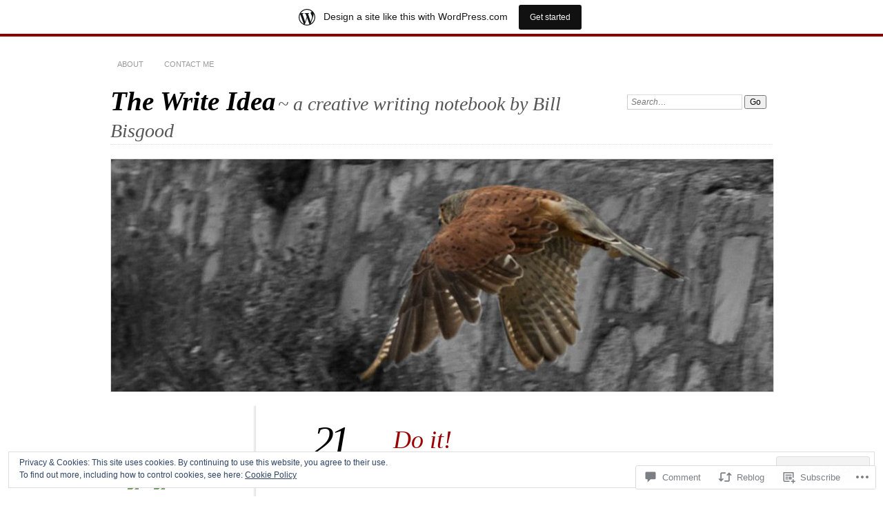

--- FILE ---
content_type: text/html; charset=UTF-8
request_url: https://bilbis.wordpress.com/2020/03/21/do-it/
body_size: 33327
content:
<!DOCTYPE html>
<!--[if IE 7]>
<html id="ie7" lang="en">
<![endif]-->
<!--[if IE 8]>
<html id="ie8" lang="en">
<![endif]-->
<!--[if !(IE 7) & !(IE 8)]><!-->
<html lang="en">
<!--<![endif]-->
<head>
<meta charset="UTF-8" />
<meta name="viewport" content="width=device-width" />
<title>Do it! | The Write Idea</title>
<link rel="profile" href="http://gmpg.org/xfn/11" />
<link rel="pingback" href="https://bilbis.wordpress.com/xmlrpc.php" />
<!--[if lt IE 9]>
<script src="https://s0.wp.com/wp-content/themes/pub/chateau/js/html5.js?m=1315596887i" type="text/javascript"></script>
<![endif]-->
<meta name='robots' content='max-image-preview:large' />
<link rel='dns-prefetch' href='//s0.wp.com' />
<link rel='dns-prefetch' href='//widgets.wp.com' />
<link rel='dns-prefetch' href='//af.pubmine.com' />
<link rel="alternate" type="application/rss+xml" title="The Write Idea &raquo; Feed" href="https://bilbis.wordpress.com/feed/" />
<link rel="alternate" type="application/rss+xml" title="The Write Idea &raquo; Comments Feed" href="https://bilbis.wordpress.com/comments/feed/" />
<link rel="alternate" type="application/rss+xml" title="The Write Idea &raquo; Do it! Comments Feed" href="https://bilbis.wordpress.com/2020/03/21/do-it/feed/" />
	<script type="text/javascript">
		/* <![CDATA[ */
		function addLoadEvent(func) {
			var oldonload = window.onload;
			if (typeof window.onload != 'function') {
				window.onload = func;
			} else {
				window.onload = function () {
					oldonload();
					func();
				}
			}
		}
		/* ]]> */
	</script>
	<link crossorigin='anonymous' rel='stylesheet' id='all-css-0-1' href='/_static/??-eJx9jFsKAjEMRTdkjYNS8UNcS2caSqfpg0lKcfdORRQf+BM4ufceaEVNOQkmgVhVoep8YmjeOhQGrGuag0dFpoFgLGQEGViuhNuJeQO/BTNKMVN4MMSc+7GV1vGCXWJVySwf9E9JPuBLfKev+kjZPQfRLAHFJ6dGs8Baff/08SWeh6Me9GF30vv5BiA5ZKI=&cssminify=yes' type='text/css' media='all' />
<style id='wp-emoji-styles-inline-css'>

	img.wp-smiley, img.emoji {
		display: inline !important;
		border: none !important;
		box-shadow: none !important;
		height: 1em !important;
		width: 1em !important;
		margin: 0 0.07em !important;
		vertical-align: -0.1em !important;
		background: none !important;
		padding: 0 !important;
	}
/*# sourceURL=wp-emoji-styles-inline-css */
</style>
<link crossorigin='anonymous' rel='stylesheet' id='all-css-2-1' href='/wp-content/plugins/gutenberg-core/v22.2.0/build/styles/block-library/style.css?m=1764855221i&cssminify=yes' type='text/css' media='all' />
<style id='wp-block-library-inline-css'>
.has-text-align-justify {
	text-align:justify;
}
.has-text-align-justify{text-align:justify;}

/*# sourceURL=wp-block-library-inline-css */
</style><style id='global-styles-inline-css'>
:root{--wp--preset--aspect-ratio--square: 1;--wp--preset--aspect-ratio--4-3: 4/3;--wp--preset--aspect-ratio--3-4: 3/4;--wp--preset--aspect-ratio--3-2: 3/2;--wp--preset--aspect-ratio--2-3: 2/3;--wp--preset--aspect-ratio--16-9: 16/9;--wp--preset--aspect-ratio--9-16: 9/16;--wp--preset--color--black: #000000;--wp--preset--color--cyan-bluish-gray: #abb8c3;--wp--preset--color--white: #ffffff;--wp--preset--color--pale-pink: #f78da7;--wp--preset--color--vivid-red: #cf2e2e;--wp--preset--color--luminous-vivid-orange: #ff6900;--wp--preset--color--luminous-vivid-amber: #fcb900;--wp--preset--color--light-green-cyan: #7bdcb5;--wp--preset--color--vivid-green-cyan: #00d084;--wp--preset--color--pale-cyan-blue: #8ed1fc;--wp--preset--color--vivid-cyan-blue: #0693e3;--wp--preset--color--vivid-purple: #9b51e0;--wp--preset--gradient--vivid-cyan-blue-to-vivid-purple: linear-gradient(135deg,rgb(6,147,227) 0%,rgb(155,81,224) 100%);--wp--preset--gradient--light-green-cyan-to-vivid-green-cyan: linear-gradient(135deg,rgb(122,220,180) 0%,rgb(0,208,130) 100%);--wp--preset--gradient--luminous-vivid-amber-to-luminous-vivid-orange: linear-gradient(135deg,rgb(252,185,0) 0%,rgb(255,105,0) 100%);--wp--preset--gradient--luminous-vivid-orange-to-vivid-red: linear-gradient(135deg,rgb(255,105,0) 0%,rgb(207,46,46) 100%);--wp--preset--gradient--very-light-gray-to-cyan-bluish-gray: linear-gradient(135deg,rgb(238,238,238) 0%,rgb(169,184,195) 100%);--wp--preset--gradient--cool-to-warm-spectrum: linear-gradient(135deg,rgb(74,234,220) 0%,rgb(151,120,209) 20%,rgb(207,42,186) 40%,rgb(238,44,130) 60%,rgb(251,105,98) 80%,rgb(254,248,76) 100%);--wp--preset--gradient--blush-light-purple: linear-gradient(135deg,rgb(255,206,236) 0%,rgb(152,150,240) 100%);--wp--preset--gradient--blush-bordeaux: linear-gradient(135deg,rgb(254,205,165) 0%,rgb(254,45,45) 50%,rgb(107,0,62) 100%);--wp--preset--gradient--luminous-dusk: linear-gradient(135deg,rgb(255,203,112) 0%,rgb(199,81,192) 50%,rgb(65,88,208) 100%);--wp--preset--gradient--pale-ocean: linear-gradient(135deg,rgb(255,245,203) 0%,rgb(182,227,212) 50%,rgb(51,167,181) 100%);--wp--preset--gradient--electric-grass: linear-gradient(135deg,rgb(202,248,128) 0%,rgb(113,206,126) 100%);--wp--preset--gradient--midnight: linear-gradient(135deg,rgb(2,3,129) 0%,rgb(40,116,252) 100%);--wp--preset--font-size--small: 13px;--wp--preset--font-size--medium: 20px;--wp--preset--font-size--large: 36px;--wp--preset--font-size--x-large: 42px;--wp--preset--font-family--albert-sans: 'Albert Sans', sans-serif;--wp--preset--font-family--alegreya: Alegreya, serif;--wp--preset--font-family--arvo: Arvo, serif;--wp--preset--font-family--bodoni-moda: 'Bodoni Moda', serif;--wp--preset--font-family--bricolage-grotesque: 'Bricolage Grotesque', sans-serif;--wp--preset--font-family--cabin: Cabin, sans-serif;--wp--preset--font-family--chivo: Chivo, sans-serif;--wp--preset--font-family--commissioner: Commissioner, sans-serif;--wp--preset--font-family--cormorant: Cormorant, serif;--wp--preset--font-family--courier-prime: 'Courier Prime', monospace;--wp--preset--font-family--crimson-pro: 'Crimson Pro', serif;--wp--preset--font-family--dm-mono: 'DM Mono', monospace;--wp--preset--font-family--dm-sans: 'DM Sans', sans-serif;--wp--preset--font-family--dm-serif-display: 'DM Serif Display', serif;--wp--preset--font-family--domine: Domine, serif;--wp--preset--font-family--eb-garamond: 'EB Garamond', serif;--wp--preset--font-family--epilogue: Epilogue, sans-serif;--wp--preset--font-family--fahkwang: Fahkwang, sans-serif;--wp--preset--font-family--figtree: Figtree, sans-serif;--wp--preset--font-family--fira-sans: 'Fira Sans', sans-serif;--wp--preset--font-family--fjalla-one: 'Fjalla One', sans-serif;--wp--preset--font-family--fraunces: Fraunces, serif;--wp--preset--font-family--gabarito: Gabarito, system-ui;--wp--preset--font-family--ibm-plex-mono: 'IBM Plex Mono', monospace;--wp--preset--font-family--ibm-plex-sans: 'IBM Plex Sans', sans-serif;--wp--preset--font-family--ibarra-real-nova: 'Ibarra Real Nova', serif;--wp--preset--font-family--instrument-serif: 'Instrument Serif', serif;--wp--preset--font-family--inter: Inter, sans-serif;--wp--preset--font-family--josefin-sans: 'Josefin Sans', sans-serif;--wp--preset--font-family--jost: Jost, sans-serif;--wp--preset--font-family--libre-baskerville: 'Libre Baskerville', serif;--wp--preset--font-family--libre-franklin: 'Libre Franklin', sans-serif;--wp--preset--font-family--literata: Literata, serif;--wp--preset--font-family--lora: Lora, serif;--wp--preset--font-family--merriweather: Merriweather, serif;--wp--preset--font-family--montserrat: Montserrat, sans-serif;--wp--preset--font-family--newsreader: Newsreader, serif;--wp--preset--font-family--noto-sans-mono: 'Noto Sans Mono', sans-serif;--wp--preset--font-family--nunito: Nunito, sans-serif;--wp--preset--font-family--open-sans: 'Open Sans', sans-serif;--wp--preset--font-family--overpass: Overpass, sans-serif;--wp--preset--font-family--pt-serif: 'PT Serif', serif;--wp--preset--font-family--petrona: Petrona, serif;--wp--preset--font-family--piazzolla: Piazzolla, serif;--wp--preset--font-family--playfair-display: 'Playfair Display', serif;--wp--preset--font-family--plus-jakarta-sans: 'Plus Jakarta Sans', sans-serif;--wp--preset--font-family--poppins: Poppins, sans-serif;--wp--preset--font-family--raleway: Raleway, sans-serif;--wp--preset--font-family--roboto: Roboto, sans-serif;--wp--preset--font-family--roboto-slab: 'Roboto Slab', serif;--wp--preset--font-family--rubik: Rubik, sans-serif;--wp--preset--font-family--rufina: Rufina, serif;--wp--preset--font-family--sora: Sora, sans-serif;--wp--preset--font-family--source-sans-3: 'Source Sans 3', sans-serif;--wp--preset--font-family--source-serif-4: 'Source Serif 4', serif;--wp--preset--font-family--space-mono: 'Space Mono', monospace;--wp--preset--font-family--syne: Syne, sans-serif;--wp--preset--font-family--texturina: Texturina, serif;--wp--preset--font-family--urbanist: Urbanist, sans-serif;--wp--preset--font-family--work-sans: 'Work Sans', sans-serif;--wp--preset--spacing--20: 0.44rem;--wp--preset--spacing--30: 0.67rem;--wp--preset--spacing--40: 1rem;--wp--preset--spacing--50: 1.5rem;--wp--preset--spacing--60: 2.25rem;--wp--preset--spacing--70: 3.38rem;--wp--preset--spacing--80: 5.06rem;--wp--preset--shadow--natural: 6px 6px 9px rgba(0, 0, 0, 0.2);--wp--preset--shadow--deep: 12px 12px 50px rgba(0, 0, 0, 0.4);--wp--preset--shadow--sharp: 6px 6px 0px rgba(0, 0, 0, 0.2);--wp--preset--shadow--outlined: 6px 6px 0px -3px rgb(255, 255, 255), 6px 6px rgb(0, 0, 0);--wp--preset--shadow--crisp: 6px 6px 0px rgb(0, 0, 0);}:where(.is-layout-flex){gap: 0.5em;}:where(.is-layout-grid){gap: 0.5em;}body .is-layout-flex{display: flex;}.is-layout-flex{flex-wrap: wrap;align-items: center;}.is-layout-flex > :is(*, div){margin: 0;}body .is-layout-grid{display: grid;}.is-layout-grid > :is(*, div){margin: 0;}:where(.wp-block-columns.is-layout-flex){gap: 2em;}:where(.wp-block-columns.is-layout-grid){gap: 2em;}:where(.wp-block-post-template.is-layout-flex){gap: 1.25em;}:where(.wp-block-post-template.is-layout-grid){gap: 1.25em;}.has-black-color{color: var(--wp--preset--color--black) !important;}.has-cyan-bluish-gray-color{color: var(--wp--preset--color--cyan-bluish-gray) !important;}.has-white-color{color: var(--wp--preset--color--white) !important;}.has-pale-pink-color{color: var(--wp--preset--color--pale-pink) !important;}.has-vivid-red-color{color: var(--wp--preset--color--vivid-red) !important;}.has-luminous-vivid-orange-color{color: var(--wp--preset--color--luminous-vivid-orange) !important;}.has-luminous-vivid-amber-color{color: var(--wp--preset--color--luminous-vivid-amber) !important;}.has-light-green-cyan-color{color: var(--wp--preset--color--light-green-cyan) !important;}.has-vivid-green-cyan-color{color: var(--wp--preset--color--vivid-green-cyan) !important;}.has-pale-cyan-blue-color{color: var(--wp--preset--color--pale-cyan-blue) !important;}.has-vivid-cyan-blue-color{color: var(--wp--preset--color--vivid-cyan-blue) !important;}.has-vivid-purple-color{color: var(--wp--preset--color--vivid-purple) !important;}.has-black-background-color{background-color: var(--wp--preset--color--black) !important;}.has-cyan-bluish-gray-background-color{background-color: var(--wp--preset--color--cyan-bluish-gray) !important;}.has-white-background-color{background-color: var(--wp--preset--color--white) !important;}.has-pale-pink-background-color{background-color: var(--wp--preset--color--pale-pink) !important;}.has-vivid-red-background-color{background-color: var(--wp--preset--color--vivid-red) !important;}.has-luminous-vivid-orange-background-color{background-color: var(--wp--preset--color--luminous-vivid-orange) !important;}.has-luminous-vivid-amber-background-color{background-color: var(--wp--preset--color--luminous-vivid-amber) !important;}.has-light-green-cyan-background-color{background-color: var(--wp--preset--color--light-green-cyan) !important;}.has-vivid-green-cyan-background-color{background-color: var(--wp--preset--color--vivid-green-cyan) !important;}.has-pale-cyan-blue-background-color{background-color: var(--wp--preset--color--pale-cyan-blue) !important;}.has-vivid-cyan-blue-background-color{background-color: var(--wp--preset--color--vivid-cyan-blue) !important;}.has-vivid-purple-background-color{background-color: var(--wp--preset--color--vivid-purple) !important;}.has-black-border-color{border-color: var(--wp--preset--color--black) !important;}.has-cyan-bluish-gray-border-color{border-color: var(--wp--preset--color--cyan-bluish-gray) !important;}.has-white-border-color{border-color: var(--wp--preset--color--white) !important;}.has-pale-pink-border-color{border-color: var(--wp--preset--color--pale-pink) !important;}.has-vivid-red-border-color{border-color: var(--wp--preset--color--vivid-red) !important;}.has-luminous-vivid-orange-border-color{border-color: var(--wp--preset--color--luminous-vivid-orange) !important;}.has-luminous-vivid-amber-border-color{border-color: var(--wp--preset--color--luminous-vivid-amber) !important;}.has-light-green-cyan-border-color{border-color: var(--wp--preset--color--light-green-cyan) !important;}.has-vivid-green-cyan-border-color{border-color: var(--wp--preset--color--vivid-green-cyan) !important;}.has-pale-cyan-blue-border-color{border-color: var(--wp--preset--color--pale-cyan-blue) !important;}.has-vivid-cyan-blue-border-color{border-color: var(--wp--preset--color--vivid-cyan-blue) !important;}.has-vivid-purple-border-color{border-color: var(--wp--preset--color--vivid-purple) !important;}.has-vivid-cyan-blue-to-vivid-purple-gradient-background{background: var(--wp--preset--gradient--vivid-cyan-blue-to-vivid-purple) !important;}.has-light-green-cyan-to-vivid-green-cyan-gradient-background{background: var(--wp--preset--gradient--light-green-cyan-to-vivid-green-cyan) !important;}.has-luminous-vivid-amber-to-luminous-vivid-orange-gradient-background{background: var(--wp--preset--gradient--luminous-vivid-amber-to-luminous-vivid-orange) !important;}.has-luminous-vivid-orange-to-vivid-red-gradient-background{background: var(--wp--preset--gradient--luminous-vivid-orange-to-vivid-red) !important;}.has-very-light-gray-to-cyan-bluish-gray-gradient-background{background: var(--wp--preset--gradient--very-light-gray-to-cyan-bluish-gray) !important;}.has-cool-to-warm-spectrum-gradient-background{background: var(--wp--preset--gradient--cool-to-warm-spectrum) !important;}.has-blush-light-purple-gradient-background{background: var(--wp--preset--gradient--blush-light-purple) !important;}.has-blush-bordeaux-gradient-background{background: var(--wp--preset--gradient--blush-bordeaux) !important;}.has-luminous-dusk-gradient-background{background: var(--wp--preset--gradient--luminous-dusk) !important;}.has-pale-ocean-gradient-background{background: var(--wp--preset--gradient--pale-ocean) !important;}.has-electric-grass-gradient-background{background: var(--wp--preset--gradient--electric-grass) !important;}.has-midnight-gradient-background{background: var(--wp--preset--gradient--midnight) !important;}.has-small-font-size{font-size: var(--wp--preset--font-size--small) !important;}.has-medium-font-size{font-size: var(--wp--preset--font-size--medium) !important;}.has-large-font-size{font-size: var(--wp--preset--font-size--large) !important;}.has-x-large-font-size{font-size: var(--wp--preset--font-size--x-large) !important;}.has-albert-sans-font-family{font-family: var(--wp--preset--font-family--albert-sans) !important;}.has-alegreya-font-family{font-family: var(--wp--preset--font-family--alegreya) !important;}.has-arvo-font-family{font-family: var(--wp--preset--font-family--arvo) !important;}.has-bodoni-moda-font-family{font-family: var(--wp--preset--font-family--bodoni-moda) !important;}.has-bricolage-grotesque-font-family{font-family: var(--wp--preset--font-family--bricolage-grotesque) !important;}.has-cabin-font-family{font-family: var(--wp--preset--font-family--cabin) !important;}.has-chivo-font-family{font-family: var(--wp--preset--font-family--chivo) !important;}.has-commissioner-font-family{font-family: var(--wp--preset--font-family--commissioner) !important;}.has-cormorant-font-family{font-family: var(--wp--preset--font-family--cormorant) !important;}.has-courier-prime-font-family{font-family: var(--wp--preset--font-family--courier-prime) !important;}.has-crimson-pro-font-family{font-family: var(--wp--preset--font-family--crimson-pro) !important;}.has-dm-mono-font-family{font-family: var(--wp--preset--font-family--dm-mono) !important;}.has-dm-sans-font-family{font-family: var(--wp--preset--font-family--dm-sans) !important;}.has-dm-serif-display-font-family{font-family: var(--wp--preset--font-family--dm-serif-display) !important;}.has-domine-font-family{font-family: var(--wp--preset--font-family--domine) !important;}.has-eb-garamond-font-family{font-family: var(--wp--preset--font-family--eb-garamond) !important;}.has-epilogue-font-family{font-family: var(--wp--preset--font-family--epilogue) !important;}.has-fahkwang-font-family{font-family: var(--wp--preset--font-family--fahkwang) !important;}.has-figtree-font-family{font-family: var(--wp--preset--font-family--figtree) !important;}.has-fira-sans-font-family{font-family: var(--wp--preset--font-family--fira-sans) !important;}.has-fjalla-one-font-family{font-family: var(--wp--preset--font-family--fjalla-one) !important;}.has-fraunces-font-family{font-family: var(--wp--preset--font-family--fraunces) !important;}.has-gabarito-font-family{font-family: var(--wp--preset--font-family--gabarito) !important;}.has-ibm-plex-mono-font-family{font-family: var(--wp--preset--font-family--ibm-plex-mono) !important;}.has-ibm-plex-sans-font-family{font-family: var(--wp--preset--font-family--ibm-plex-sans) !important;}.has-ibarra-real-nova-font-family{font-family: var(--wp--preset--font-family--ibarra-real-nova) !important;}.has-instrument-serif-font-family{font-family: var(--wp--preset--font-family--instrument-serif) !important;}.has-inter-font-family{font-family: var(--wp--preset--font-family--inter) !important;}.has-josefin-sans-font-family{font-family: var(--wp--preset--font-family--josefin-sans) !important;}.has-jost-font-family{font-family: var(--wp--preset--font-family--jost) !important;}.has-libre-baskerville-font-family{font-family: var(--wp--preset--font-family--libre-baskerville) !important;}.has-libre-franklin-font-family{font-family: var(--wp--preset--font-family--libre-franklin) !important;}.has-literata-font-family{font-family: var(--wp--preset--font-family--literata) !important;}.has-lora-font-family{font-family: var(--wp--preset--font-family--lora) !important;}.has-merriweather-font-family{font-family: var(--wp--preset--font-family--merriweather) !important;}.has-montserrat-font-family{font-family: var(--wp--preset--font-family--montserrat) !important;}.has-newsreader-font-family{font-family: var(--wp--preset--font-family--newsreader) !important;}.has-noto-sans-mono-font-family{font-family: var(--wp--preset--font-family--noto-sans-mono) !important;}.has-nunito-font-family{font-family: var(--wp--preset--font-family--nunito) !important;}.has-open-sans-font-family{font-family: var(--wp--preset--font-family--open-sans) !important;}.has-overpass-font-family{font-family: var(--wp--preset--font-family--overpass) !important;}.has-pt-serif-font-family{font-family: var(--wp--preset--font-family--pt-serif) !important;}.has-petrona-font-family{font-family: var(--wp--preset--font-family--petrona) !important;}.has-piazzolla-font-family{font-family: var(--wp--preset--font-family--piazzolla) !important;}.has-playfair-display-font-family{font-family: var(--wp--preset--font-family--playfair-display) !important;}.has-plus-jakarta-sans-font-family{font-family: var(--wp--preset--font-family--plus-jakarta-sans) !important;}.has-poppins-font-family{font-family: var(--wp--preset--font-family--poppins) !important;}.has-raleway-font-family{font-family: var(--wp--preset--font-family--raleway) !important;}.has-roboto-font-family{font-family: var(--wp--preset--font-family--roboto) !important;}.has-roboto-slab-font-family{font-family: var(--wp--preset--font-family--roboto-slab) !important;}.has-rubik-font-family{font-family: var(--wp--preset--font-family--rubik) !important;}.has-rufina-font-family{font-family: var(--wp--preset--font-family--rufina) !important;}.has-sora-font-family{font-family: var(--wp--preset--font-family--sora) !important;}.has-source-sans-3-font-family{font-family: var(--wp--preset--font-family--source-sans-3) !important;}.has-source-serif-4-font-family{font-family: var(--wp--preset--font-family--source-serif-4) !important;}.has-space-mono-font-family{font-family: var(--wp--preset--font-family--space-mono) !important;}.has-syne-font-family{font-family: var(--wp--preset--font-family--syne) !important;}.has-texturina-font-family{font-family: var(--wp--preset--font-family--texturina) !important;}.has-urbanist-font-family{font-family: var(--wp--preset--font-family--urbanist) !important;}.has-work-sans-font-family{font-family: var(--wp--preset--font-family--work-sans) !important;}
/*# sourceURL=global-styles-inline-css */
</style>

<style id='classic-theme-styles-inline-css'>
/*! This file is auto-generated */
.wp-block-button__link{color:#fff;background-color:#32373c;border-radius:9999px;box-shadow:none;text-decoration:none;padding:calc(.667em + 2px) calc(1.333em + 2px);font-size:1.125em}.wp-block-file__button{background:#32373c;color:#fff;text-decoration:none}
/*# sourceURL=/wp-includes/css/classic-themes.min.css */
</style>
<link crossorigin='anonymous' rel='stylesheet' id='all-css-4-1' href='/_static/??-eJx9jskOwjAMRH+IYPblgPgUlMWClDqJYqf9fVxVXABxseSZefbAWIzPSTAJUDOlb/eYGHyuqDoVK6AJwhAt9kgaW3rmBfzGxqKMca5UZDY6KTYy8lCQ/3EdSrH+aVSaT8wGUM7pbd4GTCFXsE0yWZHovzDg6sG12AcYsDp9reLUmT/3qcyVLuvj4bRd7fbnTfcCmvdj7g==&cssminify=yes' type='text/css' media='all' />
<link rel='stylesheet' id='verbum-gutenberg-css-css' href='https://widgets.wp.com/verbum-block-editor/block-editor.css?ver=1738686361' media='all' />
<link crossorigin='anonymous' rel='stylesheet' id='all-css-6-1' href='/_static/??-eJx9jUEKwjAQRS9kHGql4kI8SzpO09EkE5IJwdtbcVMRu/sP3uNDSwYlKkUFnSlQgVRHwNkq2QpFn572WMoOtkWO+JFNSyjhJwnVJF8dxwKNb460wOQZH/nPxcrPNHpxy3SwWCvcihyJ8YJWWeIXmMlbzu/0Gi7d6dgN574/DPcXF0hing==&cssminify=yes' type='text/css' media='all' />
<link crossorigin='anonymous' rel='stylesheet' id='print-css-7-1' href='/wp-content/mu-plugins/global-print/global-print.css?m=1465851035i&cssminify=yes' type='text/css' media='print' />
<style id='jetpack-global-styles-frontend-style-inline-css'>
:root { --font-headings: unset; --font-base: unset; --font-headings-default: -apple-system,BlinkMacSystemFont,"Segoe UI",Roboto,Oxygen-Sans,Ubuntu,Cantarell,"Helvetica Neue",sans-serif; --font-base-default: -apple-system,BlinkMacSystemFont,"Segoe UI",Roboto,Oxygen-Sans,Ubuntu,Cantarell,"Helvetica Neue",sans-serif;}
/*# sourceURL=jetpack-global-styles-frontend-style-inline-css */
</style>
<link crossorigin='anonymous' rel='stylesheet' id='all-css-10-1' href='/_static/??-eJyNjcEKwjAQRH/IuFQj9SJ+isRsSLZusqWbUPx7W+lFBPEyzMDMPJhH46XUUCrkZkZukYrCEOro/GPLkEVWwcZBQZObAjrE59tSiXuvuoP/n25UPKh4cmxYouhH+HqrKeSFmyxElrvjX7iZMIaqsFQ2b+JEaFxBw6R13V7zpetPx8PZ9p0dXpQMX7Y=&cssminify=yes' type='text/css' media='all' />
<script type="text/javascript" id="jetpack_related-posts-js-extra">
/* <![CDATA[ */
var related_posts_js_options = {"post_heading":"h4"};
//# sourceURL=jetpack_related-posts-js-extra
/* ]]> */
</script>
<script type="text/javascript" id="wpcom-actionbar-placeholder-js-extra">
/* <![CDATA[ */
var actionbardata = {"siteID":"37325612","postID":"6289","siteURL":"https://bilbis.wordpress.com","xhrURL":"https://bilbis.wordpress.com/wp-admin/admin-ajax.php","nonce":"f23bfaeb8e","isLoggedIn":"","statusMessage":"","subsEmailDefault":"instantly","proxyScriptUrl":"https://s0.wp.com/wp-content/js/wpcom-proxy-request.js?m=1513050504i&amp;ver=20211021","shortlink":"https://wp.me/p2wC60-1Dr","i18n":{"followedText":"New posts from this site will now appear in your \u003Ca href=\"https://wordpress.com/reader\"\u003EReader\u003C/a\u003E","foldBar":"Collapse this bar","unfoldBar":"Expand this bar","shortLinkCopied":"Shortlink copied to clipboard."}};
//# sourceURL=wpcom-actionbar-placeholder-js-extra
/* ]]> */
</script>
<script type="text/javascript" id="jetpack-mu-wpcom-settings-js-before">
/* <![CDATA[ */
var JETPACK_MU_WPCOM_SETTINGS = {"assetsUrl":"https://s0.wp.com/wp-content/mu-plugins/jetpack-mu-wpcom-plugin/moon/jetpack_vendor/automattic/jetpack-mu-wpcom/src/build/"};
//# sourceURL=jetpack-mu-wpcom-settings-js-before
/* ]]> */
</script>
<script crossorigin='anonymous' type='text/javascript'  src='/_static/??-eJxdjd0KwjAMhV/ILHNQvRIfRbq2jNY2CU236du7gYh6dfg4f7gKOKYWqGGZQfI8RVJMoYl19zdjYSa8RXI4zjF7rCHbFjwIa9Nf6kqkLukBv4bTlskNpPLj+e+NmafP7crVW6/gslUNuhddEVyGXYCYYPJSt4lruRzPxvT9aRhMegHKMEgx'></script>
<script type="text/javascript" id="rlt-proxy-js-after">
/* <![CDATA[ */
	rltInitialize( {"token":null,"iframeOrigins":["https:\/\/widgets.wp.com"]} );
//# sourceURL=rlt-proxy-js-after
/* ]]> */
</script>
<link rel="EditURI" type="application/rsd+xml" title="RSD" href="https://bilbis.wordpress.com/xmlrpc.php?rsd" />
<meta name="generator" content="WordPress.com" />
<link rel="canonical" href="https://bilbis.wordpress.com/2020/03/21/do-it/" />
<link rel='shortlink' href='https://wp.me/p2wC60-1Dr' />
<link rel="alternate" type="application/json+oembed" href="https://public-api.wordpress.com/oembed/?format=json&amp;url=https%3A%2F%2Fbilbis.wordpress.com%2F2020%2F03%2F21%2Fdo-it%2F&amp;for=wpcom-auto-discovery" /><link rel="alternate" type="application/xml+oembed" href="https://public-api.wordpress.com/oembed/?format=xml&amp;url=https%3A%2F%2Fbilbis.wordpress.com%2F2020%2F03%2F21%2Fdo-it%2F&amp;for=wpcom-auto-discovery" />
<!-- Jetpack Open Graph Tags -->
<meta property="og:type" content="article" />
<meta property="og:title" content="Do it!" />
<meta property="og:url" content="https://bilbis.wordpress.com/2020/03/21/do-it/" />
<meta property="og:description" content="not in the write mood climbing out of my angst cave just sit down, do it!" />
<meta property="article:published_time" content="2020-03-21T13:15:17+00:00" />
<meta property="article:modified_time" content="2020-03-21T13:15:17+00:00" />
<meta property="og:site_name" content="The Write Idea" />
<meta property="og:image" content="https://bilbis.wordpress.com/wp-content/uploads/2019/07/image-1.jpg?w=200" />
<meta property="og:image:width" content="200" />
<meta property="og:image:height" content="200" />
<meta property="og:image:alt" content="" />
<meta property="og:locale" content="en_US" />
<meta property="fb:app_id" content="249643311490" />
<meta property="article:publisher" content="https://www.facebook.com/WordPresscom" />
<meta name="twitter:creator" content="@olbil" />
<meta name="twitter:site" content="@olbil" />
<meta name="twitter:text:title" content="Do it!" />
<meta name="twitter:image" content="https://bilbis.wordpress.com/wp-content/uploads/2019/07/image-1.jpg?w=240" />
<meta name="twitter:card" content="summary" />

<!-- End Jetpack Open Graph Tags -->
<link rel='openid.server' href='https://bilbis.wordpress.com/?openidserver=1' />
<link rel='openid.delegate' href='https://bilbis.wordpress.com/' />
<link rel="search" type="application/opensearchdescription+xml" href="https://bilbis.wordpress.com/osd.xml" title="The Write Idea" />
<link rel="search" type="application/opensearchdescription+xml" href="https://s1.wp.com/opensearch.xml" title="WordPress.com" />
		<style type="text/css">
			.recentcomments a {
				display: inline !important;
				padding: 0 !important;
				margin: 0 !important;
			}

			table.recentcommentsavatartop img.avatar, table.recentcommentsavatarend img.avatar {
				border: 0px;
				margin: 0;
			}

			table.recentcommentsavatartop a, table.recentcommentsavatarend a {
				border: 0px !important;
				background-color: transparent !important;
			}

			td.recentcommentsavatarend, td.recentcommentsavatartop {
				padding: 0px 0px 1px 0px;
				margin: 0px;
			}

			td.recentcommentstextend {
				border: none !important;
				padding: 0px 0px 2px 10px;
			}

			.rtl td.recentcommentstextend {
				padding: 0px 10px 2px 0px;
			}

			td.recentcommentstexttop {
				border: none;
				padding: 0px 0px 0px 10px;
			}

			.rtl td.recentcommentstexttop {
				padding: 0px 10px 0px 0px;
			}
		</style>
		<meta name="description" content="not in the write mood climbing out of my angst cave just sit down, do it!" />
<script type="text/javascript">
/* <![CDATA[ */
var wa_client = {}; wa_client.cmd = []; wa_client.config = { 'blog_id': 37325612, 'blog_language': 'en', 'is_wordads': false, 'hosting_type': 0, 'afp_account_id': null, 'afp_host_id': 5038568878849053, 'theme': 'pub/chateau', '_': { 'title': 'Advertisement', 'privacy_settings': 'Privacy Settings' }, 'formats': [ 'inline', 'belowpost', 'bottom_sticky', 'sidebar_sticky_right', 'sidebar', 'gutenberg_rectangle', 'gutenberg_leaderboard', 'gutenberg_mobile_leaderboard', 'gutenberg_skyscraper' ] };
/* ]]> */
</script>
		<script type="text/javascript">

			window.doNotSellCallback = function() {

				var linkElements = [
					'a[href="https://wordpress.com/?ref=footer_blog"]',
					'a[href="https://wordpress.com/?ref=footer_website"]',
					'a[href="https://wordpress.com/?ref=vertical_footer"]',
					'a[href^="https://wordpress.com/?ref=footer_segment_"]',
				].join(',');

				var dnsLink = document.createElement( 'a' );
				dnsLink.href = 'https://wordpress.com/advertising-program-optout/';
				dnsLink.classList.add( 'do-not-sell-link' );
				dnsLink.rel = 'nofollow';
				dnsLink.style.marginLeft = '0.5em';
				dnsLink.textContent = 'Do Not Sell or Share My Personal Information';

				var creditLinks = document.querySelectorAll( linkElements );

				if ( 0 === creditLinks.length ) {
					return false;
				}

				Array.prototype.forEach.call( creditLinks, function( el ) {
					el.insertAdjacentElement( 'afterend', dnsLink );
				});

				return true;
			};

		</script>
		<link rel="icon" href="https://bilbis.wordpress.com/wp-content/uploads/2019/07/image-1.jpg?w=32" sizes="32x32" />
<link rel="icon" href="https://bilbis.wordpress.com/wp-content/uploads/2019/07/image-1.jpg?w=192" sizes="192x192" />
<link rel="apple-touch-icon" href="https://bilbis.wordpress.com/wp-content/uploads/2019/07/image-1.jpg?w=180" />
<meta name="msapplication-TileImage" content="https://bilbis.wordpress.com/wp-content/uploads/2019/07/image-1.jpg?w=270" />
<script type="text/javascript">
	window.google_analytics_uacct = "UA-52447-2";
</script>

<script type="text/javascript">
	var _gaq = _gaq || [];
	_gaq.push(['_setAccount', 'UA-52447-2']);
	_gaq.push(['_gat._anonymizeIp']);
	_gaq.push(['_setDomainName', 'wordpress.com']);
	_gaq.push(['_initData']);
	_gaq.push(['_trackPageview']);

	(function() {
		var ga = document.createElement('script'); ga.type = 'text/javascript'; ga.async = true;
		ga.src = ('https:' == document.location.protocol ? 'https://ssl' : 'http://www') + '.google-analytics.com/ga.js';
		(document.getElementsByTagName('head')[0] || document.getElementsByTagName('body')[0]).appendChild(ga);
	})();
</script>
</head>

<body class="wp-singular post-template-default single single-post postid-6289 single-format-standard wp-theme-pubchateau customizer-styles-applied two-column sidebar-content jetpack-reblog-enabled has-marketing-bar has-marketing-bar-theme-chateau">
<div id="page" class="hfeed">
		<div id="page-inner">
		<header id="branding" role="banner">
			<nav id="menu" role="navigation">
				<ul class="menu clear-fix">
<li class="page_item page-item-37"><a href="https://bilbis.wordpress.com/introduction/">About</a></li>
<li class="page_item page-item-362"><a href="https://bilbis.wordpress.com/contact-me/">Contact Me</a></li>
</ul>
			</nav><!-- end #menu -->

			<div id="main-title">
				<hgroup>
					<h1 id="site-title"><a href="https://bilbis.wordpress.com/" title="The Write Idea" rel="home">The Write Idea</a></h1>
												<h2 id="site-description">~ a creative writing notebook by Bill Bisgood</h2>
									</hgroup>
			</div><!-- end #main-title -->

							<div id="search">
					
<form method="get" action="https://bilbis.wordpress.com//" >
	<div>
		<label for="s" class="assistive-text">Search:</label>
		<input type="text" value="Search&hellip;" name="s" id="s" onfocus="this.value=''" />
		<input type="submit" name="search" value="Go" />
	</div>
</form>
				</div><!-- end #search -->
			
			<div id="main-image">
							<a href="https://bilbis.wordpress.com/">
													<img src="https://bilbis.wordpress.com/wp-content/uploads/2017/03/cropped-cropped-kestrel2.jpeg" width="960" height="337" alt="The Write Idea" title="The Write Idea" />
									</a>
						</div><!-- end #main-image -->
		</header><!-- #branding -->
		<div id="main" class="clear-fix">

	<div id="primary">
		<div id="content" class="clear-fix">

		
			<article id="post-6289" class="post-6289 post type-post status-publish format-standard hentry category-haiku category-poem category-poetry category-thoughts tag-haiku-2 tag-mood tag-poetry-2">
	<header class="post-title">
				<h1>Do it!</h1>			<a href="https://bilbis.wordpress.com/2020/03/21/do-it/" class="post-permalink">		<p class="post-date">
			<strong>21</strong>
			<em>Saturday</em>
			<span>Mar 2020</span>
		</p>
	</a>
	<div class="post-info clear-fix">
		<p>
			Posted <span class="by-author"> by <span class="author vcard"><a class="url fn n" href="https://bilbis.wordpress.com/author/bilbis/" title="View all posts by Bill Bisgood" rel="author">Bill Bisgood</a></span></span> in <a href="https://bilbis.wordpress.com/category/haiku/" rel="category tag">Haiku</a>, <a href="https://bilbis.wordpress.com/category/poem/" rel="category tag">poem</a>, <a href="https://bilbis.wordpress.com/category/poetry/" rel="category tag">Poetry</a>, <a href="https://bilbis.wordpress.com/category/thoughts/" rel="category tag">Thoughts</a>		</p>
		<p class="post-com-count">
			<strong>&asymp; <a href="https://bilbis.wordpress.com/2020/03/21/do-it/#comments">20 Comments</a></strong>
		</p>
	</div><!-- end .post-info -->
	</header><!-- end .post-title -->

	<div class="post-content clear-fix">
			<div class="post-extras">
				<p><strong>Tags</strong></p><p><a href="https://bilbis.wordpress.com/tag/haiku-2/" rel="tag">haiku</a>, <a href="https://bilbis.wordpress.com/tag/mood/" rel="tag">mood</a>, <a href="https://bilbis.wordpress.com/tag/poetry-2/" rel="tag">poetry</a></p>	</div><!-- end .post-extras -->

		<div class="post-entry">
			<p>not in the write mood<br />
climbing out of my angst cave<br />
just sit down, do it!</p>
<span id="wordads-inline-marker" style="display: none;"></span><div id="jp-post-flair" class="sharedaddy sd-like-enabled sd-sharing-enabled"><div class="sharedaddy sd-sharing-enabled"><div class="robots-nocontent sd-block sd-social sd-social-icon sd-sharing"><h3 class="sd-title">Share this:</h3><div class="sd-content"><ul><li class="share-facebook"><a rel="nofollow noopener noreferrer"
				data-shared="sharing-facebook-6289"
				class="share-facebook sd-button share-icon no-text"
				href="https://bilbis.wordpress.com/2020/03/21/do-it/?share=facebook"
				target="_blank"
				aria-labelledby="sharing-facebook-6289"
				>
				<span id="sharing-facebook-6289" hidden>Share on Facebook (Opens in new window)</span>
				<span>Facebook</span>
			</a></li><li class="share-twitter"><a rel="nofollow noopener noreferrer"
				data-shared="sharing-twitter-6289"
				class="share-twitter sd-button share-icon no-text"
				href="https://bilbis.wordpress.com/2020/03/21/do-it/?share=twitter"
				target="_blank"
				aria-labelledby="sharing-twitter-6289"
				>
				<span id="sharing-twitter-6289" hidden>Share on X (Opens in new window)</span>
				<span>X</span>
			</a></li><li class="share-end"></li></ul></div></div></div><div class='sharedaddy sd-block sd-like jetpack-likes-widget-wrapper jetpack-likes-widget-unloaded' id='like-post-wrapper-37325612-6289-6972f9238e5a4' data-src='//widgets.wp.com/likes/index.html?ver=20260123#blog_id=37325612&amp;post_id=6289&amp;origin=bilbis.wordpress.com&amp;obj_id=37325612-6289-6972f9238e5a4' data-name='like-post-frame-37325612-6289-6972f9238e5a4' data-title='Like or Reblog'><div class='likes-widget-placeholder post-likes-widget-placeholder' style='height: 55px;'><span class='button'><span>Like</span></span> <span class='loading'>Loading...</span></div><span class='sd-text-color'></span><a class='sd-link-color'></a></div>
<div id='jp-relatedposts' class='jp-relatedposts' >
	
</div></div>					</div><!-- end .post-entry -->
	</div><!-- end .post-content -->

	</article><!-- #post-6289 -->

			<nav id="nav-below" class="clear-fix">
				<h1 class="assistive-text">Post navigation</h1>
				<span class="nav-previous"><a href="https://bilbis.wordpress.com/2020/03/18/write/" rel="prev">&larr; Previous post</a></span>
				<span class="nav-next"><a href="https://bilbis.wordpress.com/2020/03/22/hurt-2/" rel="next">Next post &rarr;</a></span>
			</nav><!-- #nav-below -->

			<div id="comments">
	
	
			<h3 id="comments-title">
			<span>20</span> thoughts on &ldquo;Do it!&rdquo;		</h3>

		
		<ol class="commentlist">
			
			<li class="comment byuser comment-author-poem73 even thread-even depth-1 parent" id="comment-7947">

				<div class="comment-heading clear-fix">
					<p class="comment-author">
						<img referrerpolicy="no-referrer" alt='Dave&#039;s avatar' src='https://1.gravatar.com/avatar/199eb75b8a8bc9a1abb554259a27fa75f53dd32af29136335dbb5a49ca30f948?s=32&#038;d=identicon&#038;r=G' srcset='https://1.gravatar.com/avatar/199eb75b8a8bc9a1abb554259a27fa75f53dd32af29136335dbb5a49ca30f948?s=32&#038;d=identicon&#038;r=G 1x, https://1.gravatar.com/avatar/199eb75b8a8bc9a1abb554259a27fa75f53dd32af29136335dbb5a49ca30f948?s=48&#038;d=identicon&#038;r=G 1.5x, https://1.gravatar.com/avatar/199eb75b8a8bc9a1abb554259a27fa75f53dd32af29136335dbb5a49ca30f948?s=64&#038;d=identicon&#038;r=G 2x, https://1.gravatar.com/avatar/199eb75b8a8bc9a1abb554259a27fa75f53dd32af29136335dbb5a49ca30f948?s=96&#038;d=identicon&#038;r=G 3x, https://1.gravatar.com/avatar/199eb75b8a8bc9a1abb554259a27fa75f53dd32af29136335dbb5a49ca30f948?s=128&#038;d=identicon&#038;r=G 4x' class='avatar avatar-32' height='32' width='32' decoding='async' />						<span><a href="http://worthlesspoems.wordpress.com" class="url" rel="ugc external nofollow">Dave</a></span> <em>said:</em>					</p>
					<p class="comment-date">
						<a href="https://bilbis.wordpress.com/2020/03/21/do-it/#comment-7947"><time pubdate datetime="2020-03-21T15:21:19+00:00">21/03/2020 at 15:21</time></a>					</p>
				</div>
				<div class="comment-text">
					<p>The air that floated by me seem&#8217;d to say<br />
&#8220;Write! thou wilt never have a better day.&#8221;<br />
And so I did<br />
&#8212; John Keats (poem: To Charles Cowden Clarke)</p>
										<p class="reply-link"><a rel="nofollow" class="comment-reply-link" href="https://bilbis.wordpress.com/2020/03/21/do-it/?replytocom=7947#respond" data-commentid="7947" data-postid="6289" data-belowelement="comment-7947" data-respondelement="respond" data-replyto="Reply to Dave" aria-label="Reply to Dave">Reply</a></p>
					<p class="edit-comment"></p>
				</div>
		<ul class="children">

			<li class="comment byuser comment-author-bilbis bypostauthor odd alt depth-2" id="comment-7948">

				<div class="comment-heading clear-fix">
					<p class="comment-author">
						<img referrerpolicy="no-referrer" alt='Bill Bisgood&#039;s avatar' src='https://0.gravatar.com/avatar/3f1f420a4ff4ab3a276ba46ed0b0213769b1f05734fbe57c9ff628d46a879ab4?s=32&#038;d=identicon&#038;r=G' srcset='https://0.gravatar.com/avatar/3f1f420a4ff4ab3a276ba46ed0b0213769b1f05734fbe57c9ff628d46a879ab4?s=32&#038;d=identicon&#038;r=G 1x, https://0.gravatar.com/avatar/3f1f420a4ff4ab3a276ba46ed0b0213769b1f05734fbe57c9ff628d46a879ab4?s=48&#038;d=identicon&#038;r=G 1.5x, https://0.gravatar.com/avatar/3f1f420a4ff4ab3a276ba46ed0b0213769b1f05734fbe57c9ff628d46a879ab4?s=64&#038;d=identicon&#038;r=G 2x, https://0.gravatar.com/avatar/3f1f420a4ff4ab3a276ba46ed0b0213769b1f05734fbe57c9ff628d46a879ab4?s=96&#038;d=identicon&#038;r=G 3x, https://0.gravatar.com/avatar/3f1f420a4ff4ab3a276ba46ed0b0213769b1f05734fbe57c9ff628d46a879ab4?s=128&#038;d=identicon&#038;r=G 4x' class='avatar avatar-32' height='32' width='32' decoding='async' />						<span><a href="https://bilbis.wordpress.com" class="url" rel="ugc">Bill Bisgood</a></span> <em>said:</em>					</p>
					<p class="comment-date">
						<a href="https://bilbis.wordpress.com/2020/03/21/do-it/#comment-7948"><time pubdate datetime="2020-03-21T16:14:15+00:00">21/03/2020 at 16:14</time></a>					</p>
				</div>
				<div class="comment-text">
					<p>Superb! And thanks for reminding me of this.</p>
										<p class="reply-link"><a rel="nofollow" class="comment-reply-link" href="https://bilbis.wordpress.com/2020/03/21/do-it/?replytocom=7948#respond" data-commentid="7948" data-postid="6289" data-belowelement="comment-7948" data-respondelement="respond" data-replyto="Reply to Bill Bisgood" aria-label="Reply to Bill Bisgood">Reply</a></p>
					<p class="edit-comment"></p>
				</div>
		</li><!-- #comment-## -->

			<li class="comment byuser comment-author-questionsall even depth-2 parent" id="comment-7949">

				<div class="comment-heading clear-fix">
					<p class="comment-author">
						<img referrerpolicy="no-referrer" alt='Carl Setzer&#039;s avatar' src='https://0.gravatar.com/avatar/6f233da997cad1e85f87bf727798e78adf2ea16006d253efd11f9bbbb3b35030?s=32&#038;d=identicon&#038;r=G' srcset='https://0.gravatar.com/avatar/6f233da997cad1e85f87bf727798e78adf2ea16006d253efd11f9bbbb3b35030?s=32&#038;d=identicon&#038;r=G 1x, https://0.gravatar.com/avatar/6f233da997cad1e85f87bf727798e78adf2ea16006d253efd11f9bbbb3b35030?s=48&#038;d=identicon&#038;r=G 1.5x, https://0.gravatar.com/avatar/6f233da997cad1e85f87bf727798e78adf2ea16006d253efd11f9bbbb3b35030?s=64&#038;d=identicon&#038;r=G 2x, https://0.gravatar.com/avatar/6f233da997cad1e85f87bf727798e78adf2ea16006d253efd11f9bbbb3b35030?s=96&#038;d=identicon&#038;r=G 3x, https://0.gravatar.com/avatar/6f233da997cad1e85f87bf727798e78adf2ea16006d253efd11f9bbbb3b35030?s=128&#038;d=identicon&#038;r=G 4x' class='avatar avatar-32' height='32' width='32' decoding='async' />						<span><a href="https://questionsall.net/" class="url" rel="ugc external nofollow">Carl Setzer</a></span> <em>said:</em>					</p>
					<p class="comment-date">
						<a href="https://bilbis.wordpress.com/2020/03/21/do-it/#comment-7949"><time pubdate datetime="2020-03-21T17:47:16+00:00">21/03/2020 at 17:47</time></a>					</p>
				</div>
				<div class="comment-text">
					<p>Very wise words, indeed.</p>
										<p class="reply-link"><a rel="nofollow" class="comment-reply-link" href="https://bilbis.wordpress.com/2020/03/21/do-it/?replytocom=7949#respond" data-commentid="7949" data-postid="6289" data-belowelement="comment-7949" data-respondelement="respond" data-replyto="Reply to Carl Setzer" aria-label="Reply to Carl Setzer">Reply</a></p>
					<p class="edit-comment"></p>
				</div>
		<ul class="children">

			<li class="comment byuser comment-author-bilbis bypostauthor odd alt depth-3" id="comment-7952">

				<div class="comment-heading clear-fix">
					<p class="comment-author">
						<img referrerpolicy="no-referrer" alt='Bill Bisgood&#039;s avatar' src='https://0.gravatar.com/avatar/3f1f420a4ff4ab3a276ba46ed0b0213769b1f05734fbe57c9ff628d46a879ab4?s=32&#038;d=identicon&#038;r=G' srcset='https://0.gravatar.com/avatar/3f1f420a4ff4ab3a276ba46ed0b0213769b1f05734fbe57c9ff628d46a879ab4?s=32&#038;d=identicon&#038;r=G 1x, https://0.gravatar.com/avatar/3f1f420a4ff4ab3a276ba46ed0b0213769b1f05734fbe57c9ff628d46a879ab4?s=48&#038;d=identicon&#038;r=G 1.5x, https://0.gravatar.com/avatar/3f1f420a4ff4ab3a276ba46ed0b0213769b1f05734fbe57c9ff628d46a879ab4?s=64&#038;d=identicon&#038;r=G 2x, https://0.gravatar.com/avatar/3f1f420a4ff4ab3a276ba46ed0b0213769b1f05734fbe57c9ff628d46a879ab4?s=96&#038;d=identicon&#038;r=G 3x, https://0.gravatar.com/avatar/3f1f420a4ff4ab3a276ba46ed0b0213769b1f05734fbe57c9ff628d46a879ab4?s=128&#038;d=identicon&#038;r=G 4x' class='avatar avatar-32' height='32' width='32' loading='lazy' decoding='async' />						<span><a href="https://bilbis.wordpress.com" class="url" rel="ugc">Bill Bisgood</a></span> <em>said:</em>					</p>
					<p class="comment-date">
						<a href="https://bilbis.wordpress.com/2020/03/21/do-it/#comment-7952"><time pubdate datetime="2020-03-21T19:42:40+00:00">21/03/2020 at 19:42</time></a>					</p>
				</div>
				<div class="comment-text">
					<p>That’s kind of you, many thanks.</p>
										<p class="reply-link"></p>
					<p class="edit-comment"></p>
				</div>
		</li><!-- #comment-## -->
</ul><!-- .children -->
</li><!-- #comment-## -->
</ul><!-- .children -->
</li><!-- #comment-## -->

			<li class="comment byuser comment-author-pinky1119 even thread-odd thread-alt depth-1 parent" id="comment-7950">

				<div class="comment-heading clear-fix">
					<p class="comment-author">
						<img referrerpolicy="no-referrer" alt='Claudia McGill&#039;s avatar' src='https://2.gravatar.com/avatar/b046cfeaf80fe58bdf5d6e9575d27554cc1385920521bf2cee69a9beb850ea09?s=32&#038;d=identicon&#038;r=G' srcset='https://2.gravatar.com/avatar/b046cfeaf80fe58bdf5d6e9575d27554cc1385920521bf2cee69a9beb850ea09?s=32&#038;d=identicon&#038;r=G 1x, https://2.gravatar.com/avatar/b046cfeaf80fe58bdf5d6e9575d27554cc1385920521bf2cee69a9beb850ea09?s=48&#038;d=identicon&#038;r=G 1.5x, https://2.gravatar.com/avatar/b046cfeaf80fe58bdf5d6e9575d27554cc1385920521bf2cee69a9beb850ea09?s=64&#038;d=identicon&#038;r=G 2x, https://2.gravatar.com/avatar/b046cfeaf80fe58bdf5d6e9575d27554cc1385920521bf2cee69a9beb850ea09?s=96&#038;d=identicon&#038;r=G 3x, https://2.gravatar.com/avatar/b046cfeaf80fe58bdf5d6e9575d27554cc1385920521bf2cee69a9beb850ea09?s=128&#038;d=identicon&#038;r=G 4x' class='avatar avatar-32' height='32' width='32' loading='lazy' decoding='async' />						<span><a href="http://claudiamcgill.wordpress.com" class="url" rel="ugc external nofollow">Claudia McGill</a></span> <em>said:</em>					</p>
					<p class="comment-date">
						<a href="https://bilbis.wordpress.com/2020/03/21/do-it/#comment-7950"><time pubdate datetime="2020-03-21T18:34:43+00:00">21/03/2020 at 18:34</time></a>					</p>
				</div>
				<div class="comment-text">
					<p>Yes. Struggle out of the angst cave, I know that feeling, but it is nice to breathe a little when outside. And be able to express the feelings. I like this image very much.</p>
										<p class="reply-link"><a rel="nofollow" class="comment-reply-link" href="https://bilbis.wordpress.com/2020/03/21/do-it/?replytocom=7950#respond" data-commentid="7950" data-postid="6289" data-belowelement="comment-7950" data-respondelement="respond" data-replyto="Reply to Claudia McGill" aria-label="Reply to Claudia McGill">Reply</a></p>
					<p class="edit-comment"></p>
				</div>
		<ul class="children">

			<li class="comment byuser comment-author-bilbis bypostauthor odd alt depth-2 parent" id="comment-7951">

				<div class="comment-heading clear-fix">
					<p class="comment-author">
						<img referrerpolicy="no-referrer" alt='Bill Bisgood&#039;s avatar' src='https://0.gravatar.com/avatar/3f1f420a4ff4ab3a276ba46ed0b0213769b1f05734fbe57c9ff628d46a879ab4?s=32&#038;d=identicon&#038;r=G' srcset='https://0.gravatar.com/avatar/3f1f420a4ff4ab3a276ba46ed0b0213769b1f05734fbe57c9ff628d46a879ab4?s=32&#038;d=identicon&#038;r=G 1x, https://0.gravatar.com/avatar/3f1f420a4ff4ab3a276ba46ed0b0213769b1f05734fbe57c9ff628d46a879ab4?s=48&#038;d=identicon&#038;r=G 1.5x, https://0.gravatar.com/avatar/3f1f420a4ff4ab3a276ba46ed0b0213769b1f05734fbe57c9ff628d46a879ab4?s=64&#038;d=identicon&#038;r=G 2x, https://0.gravatar.com/avatar/3f1f420a4ff4ab3a276ba46ed0b0213769b1f05734fbe57c9ff628d46a879ab4?s=96&#038;d=identicon&#038;r=G 3x, https://0.gravatar.com/avatar/3f1f420a4ff4ab3a276ba46ed0b0213769b1f05734fbe57c9ff628d46a879ab4?s=128&#038;d=identicon&#038;r=G 4x' class='avatar avatar-32' height='32' width='32' loading='lazy' decoding='async' />						<span><a href="https://bilbis.wordpress.com" class="url" rel="ugc">Bill Bisgood</a></span> <em>said:</em>					</p>
					<p class="comment-date">
						<a href="https://bilbis.wordpress.com/2020/03/21/do-it/#comment-7951"><time pubdate datetime="2020-03-21T18:55:22+00:00">21/03/2020 at 18:55</time></a>					</p>
				</div>
				<div class="comment-text">
					<p>Thank you. Yes, I&#8217;m outside the cave now, just a down blip in light of events. </p>
										<p class="reply-link"><a rel="nofollow" class="comment-reply-link" href="https://bilbis.wordpress.com/2020/03/21/do-it/?replytocom=7951#respond" data-commentid="7951" data-postid="6289" data-belowelement="comment-7951" data-respondelement="respond" data-replyto="Reply to Bill Bisgood" aria-label="Reply to Bill Bisgood">Reply</a></p>
					<p class="edit-comment"></p>
				</div>
		<ul class="children">

			<li class="comment byuser comment-author-pinky1119 even depth-3 parent" id="comment-7956">

				<div class="comment-heading clear-fix">
					<p class="comment-author">
						<img referrerpolicy="no-referrer" alt='Claudia McGill&#039;s avatar' src='https://2.gravatar.com/avatar/b046cfeaf80fe58bdf5d6e9575d27554cc1385920521bf2cee69a9beb850ea09?s=32&#038;d=identicon&#038;r=G' srcset='https://2.gravatar.com/avatar/b046cfeaf80fe58bdf5d6e9575d27554cc1385920521bf2cee69a9beb850ea09?s=32&#038;d=identicon&#038;r=G 1x, https://2.gravatar.com/avatar/b046cfeaf80fe58bdf5d6e9575d27554cc1385920521bf2cee69a9beb850ea09?s=48&#038;d=identicon&#038;r=G 1.5x, https://2.gravatar.com/avatar/b046cfeaf80fe58bdf5d6e9575d27554cc1385920521bf2cee69a9beb850ea09?s=64&#038;d=identicon&#038;r=G 2x, https://2.gravatar.com/avatar/b046cfeaf80fe58bdf5d6e9575d27554cc1385920521bf2cee69a9beb850ea09?s=96&#038;d=identicon&#038;r=G 3x, https://2.gravatar.com/avatar/b046cfeaf80fe58bdf5d6e9575d27554cc1385920521bf2cee69a9beb850ea09?s=128&#038;d=identicon&#038;r=G 4x' class='avatar avatar-32' height='32' width='32' loading='lazy' decoding='async' />						<span><a href="http://claudiamcgill.wordpress.com" class="url" rel="ugc external nofollow">Claudia McGill</a></span> <em>said:</em>					</p>
					<p class="comment-date">
						<a href="https://bilbis.wordpress.com/2020/03/21/do-it/#comment-7956"><time pubdate datetime="2020-03-22T12:21:45+00:00">22/03/2020 at 12:21</time></a>					</p>
				</div>
				<div class="comment-text">
					<p>OK, good, I hope we can stay out in the sunshine. Fingers crossed for all of us.</p>
										<p class="reply-link"></p>
					<p class="edit-comment"></p>
				</div>
		</li><!-- #comment-## -->

			<li class="comment byuser comment-author-bilbis bypostauthor odd alt depth-3 parent" id="comment-7957">

				<div class="comment-heading clear-fix">
					<p class="comment-author">
						<img referrerpolicy="no-referrer" alt='Bill Bisgood&#039;s avatar' src='https://0.gravatar.com/avatar/3f1f420a4ff4ab3a276ba46ed0b0213769b1f05734fbe57c9ff628d46a879ab4?s=32&#038;d=identicon&#038;r=G' srcset='https://0.gravatar.com/avatar/3f1f420a4ff4ab3a276ba46ed0b0213769b1f05734fbe57c9ff628d46a879ab4?s=32&#038;d=identicon&#038;r=G 1x, https://0.gravatar.com/avatar/3f1f420a4ff4ab3a276ba46ed0b0213769b1f05734fbe57c9ff628d46a879ab4?s=48&#038;d=identicon&#038;r=G 1.5x, https://0.gravatar.com/avatar/3f1f420a4ff4ab3a276ba46ed0b0213769b1f05734fbe57c9ff628d46a879ab4?s=64&#038;d=identicon&#038;r=G 2x, https://0.gravatar.com/avatar/3f1f420a4ff4ab3a276ba46ed0b0213769b1f05734fbe57c9ff628d46a879ab4?s=96&#038;d=identicon&#038;r=G 3x, https://0.gravatar.com/avatar/3f1f420a4ff4ab3a276ba46ed0b0213769b1f05734fbe57c9ff628d46a879ab4?s=128&#038;d=identicon&#038;r=G 4x' class='avatar avatar-32' height='32' width='32' loading='lazy' decoding='async' />						<span><a href="https://bilbis.wordpress.com" class="url" rel="ugc">Bill Bisgood</a></span> <em>said:</em>					</p>
					<p class="comment-date">
						<a href="https://bilbis.wordpress.com/2020/03/21/do-it/#comment-7957"><time pubdate datetime="2020-03-22T12:36:38+00:00">22/03/2020 at 12:36</time></a>					</p>
				</div>
				<div class="comment-text">
					<p>I&#8217;ve been out gardening all morning, surrounded by daffodils and primroses, lovely day. </p>
										<p class="reply-link"></p>
					<p class="edit-comment"></p>
				</div>
		</li><!-- #comment-## -->

			<li class="comment byuser comment-author-pinky1119 even depth-3 parent" id="comment-7964">

				<div class="comment-heading clear-fix">
					<p class="comment-author">
						<img referrerpolicy="no-referrer" alt='Claudia McGill&#039;s avatar' src='https://2.gravatar.com/avatar/b046cfeaf80fe58bdf5d6e9575d27554cc1385920521bf2cee69a9beb850ea09?s=32&#038;d=identicon&#038;r=G' srcset='https://2.gravatar.com/avatar/b046cfeaf80fe58bdf5d6e9575d27554cc1385920521bf2cee69a9beb850ea09?s=32&#038;d=identicon&#038;r=G 1x, https://2.gravatar.com/avatar/b046cfeaf80fe58bdf5d6e9575d27554cc1385920521bf2cee69a9beb850ea09?s=48&#038;d=identicon&#038;r=G 1.5x, https://2.gravatar.com/avatar/b046cfeaf80fe58bdf5d6e9575d27554cc1385920521bf2cee69a9beb850ea09?s=64&#038;d=identicon&#038;r=G 2x, https://2.gravatar.com/avatar/b046cfeaf80fe58bdf5d6e9575d27554cc1385920521bf2cee69a9beb850ea09?s=96&#038;d=identicon&#038;r=G 3x, https://2.gravatar.com/avatar/b046cfeaf80fe58bdf5d6e9575d27554cc1385920521bf2cee69a9beb850ea09?s=128&#038;d=identicon&#038;r=G 4x' class='avatar avatar-32' height='32' width='32' loading='lazy' decoding='async' />						<span><a href="http://claudiamcgill.wordpress.com" class="url" rel="ugc external nofollow">Claudia McGill</a></span> <em>said:</em>					</p>
					<p class="comment-date">
						<a href="https://bilbis.wordpress.com/2020/03/21/do-it/#comment-7964"><time pubdate datetime="2020-03-22T15:54:17+00:00">22/03/2020 at 15:54</time></a>					</p>
				</div>
				<div class="comment-text">
					<p>Now that is what I like to hear. We are having a sunny morning here today, trees just starting to bloom. Makes me smile.</p>
										<p class="reply-link"></p>
					<p class="edit-comment"></p>
				</div>
		</li><!-- #comment-## -->

			<li class="comment byuser comment-author-bilbis bypostauthor odd alt depth-3 parent" id="comment-7965">

				<div class="comment-heading clear-fix">
					<p class="comment-author">
						<img referrerpolicy="no-referrer" alt='Bill Bisgood&#039;s avatar' src='https://0.gravatar.com/avatar/3f1f420a4ff4ab3a276ba46ed0b0213769b1f05734fbe57c9ff628d46a879ab4?s=32&#038;d=identicon&#038;r=G' srcset='https://0.gravatar.com/avatar/3f1f420a4ff4ab3a276ba46ed0b0213769b1f05734fbe57c9ff628d46a879ab4?s=32&#038;d=identicon&#038;r=G 1x, https://0.gravatar.com/avatar/3f1f420a4ff4ab3a276ba46ed0b0213769b1f05734fbe57c9ff628d46a879ab4?s=48&#038;d=identicon&#038;r=G 1.5x, https://0.gravatar.com/avatar/3f1f420a4ff4ab3a276ba46ed0b0213769b1f05734fbe57c9ff628d46a879ab4?s=64&#038;d=identicon&#038;r=G 2x, https://0.gravatar.com/avatar/3f1f420a4ff4ab3a276ba46ed0b0213769b1f05734fbe57c9ff628d46a879ab4?s=96&#038;d=identicon&#038;r=G 3x, https://0.gravatar.com/avatar/3f1f420a4ff4ab3a276ba46ed0b0213769b1f05734fbe57c9ff628d46a879ab4?s=128&#038;d=identicon&#038;r=G 4x' class='avatar avatar-32' height='32' width='32' loading='lazy' decoding='async' />						<span><a href="https://bilbis.wordpress.com" class="url" rel="ugc">Bill Bisgood</a></span> <em>said:</em>					</p>
					<p class="comment-date">
						<a href="https://bilbis.wordpress.com/2020/03/21/do-it/#comment-7965"><time pubdate datetime="2020-03-22T18:03:26+00:00">22/03/2020 at 18:03</time></a>					</p>
				</div>
				<div class="comment-text">
					<p>Even had butterflies this afternoon!</p>
										<p class="reply-link"></p>
					<p class="edit-comment"></p>
				</div>
		</li><!-- #comment-## -->

			<li class="comment byuser comment-author-pinky1119 even depth-3 parent" id="comment-7967">

				<div class="comment-heading clear-fix">
					<p class="comment-author">
						<img referrerpolicy="no-referrer" alt='Claudia McGill&#039;s avatar' src='https://2.gravatar.com/avatar/b046cfeaf80fe58bdf5d6e9575d27554cc1385920521bf2cee69a9beb850ea09?s=32&#038;d=identicon&#038;r=G' srcset='https://2.gravatar.com/avatar/b046cfeaf80fe58bdf5d6e9575d27554cc1385920521bf2cee69a9beb850ea09?s=32&#038;d=identicon&#038;r=G 1x, https://2.gravatar.com/avatar/b046cfeaf80fe58bdf5d6e9575d27554cc1385920521bf2cee69a9beb850ea09?s=48&#038;d=identicon&#038;r=G 1.5x, https://2.gravatar.com/avatar/b046cfeaf80fe58bdf5d6e9575d27554cc1385920521bf2cee69a9beb850ea09?s=64&#038;d=identicon&#038;r=G 2x, https://2.gravatar.com/avatar/b046cfeaf80fe58bdf5d6e9575d27554cc1385920521bf2cee69a9beb850ea09?s=96&#038;d=identicon&#038;r=G 3x, https://2.gravatar.com/avatar/b046cfeaf80fe58bdf5d6e9575d27554cc1385920521bf2cee69a9beb850ea09?s=128&#038;d=identicon&#038;r=G 4x' class='avatar avatar-32' height='32' width='32' loading='lazy' decoding='async' />						<span><a href="http://claudiamcgill.wordpress.com" class="url" rel="ugc external nofollow">Claudia McGill</a></span> <em>said:</em>					</p>
					<p class="comment-date">
						<a href="https://bilbis.wordpress.com/2020/03/21/do-it/#comment-7967"><time pubdate datetime="2020-03-22T21:00:40+00:00">22/03/2020 at 21:00</time></a>					</p>
				</div>
				<div class="comment-text">
					<p>Here, the birds singing. I caught a blue-jay in the act on a small tree right by the trail, singing his heart out.</p>
										<p class="reply-link"></p>
					<p class="edit-comment"></p>
				</div>
		</li><!-- #comment-## -->

			<li class="comment byuser comment-author-bilbis bypostauthor odd alt depth-3" id="comment-7968">

				<div class="comment-heading clear-fix">
					<p class="comment-author">
						<img referrerpolicy="no-referrer" alt='Bill Bisgood&#039;s avatar' src='https://0.gravatar.com/avatar/3f1f420a4ff4ab3a276ba46ed0b0213769b1f05734fbe57c9ff628d46a879ab4?s=32&#038;d=identicon&#038;r=G' srcset='https://0.gravatar.com/avatar/3f1f420a4ff4ab3a276ba46ed0b0213769b1f05734fbe57c9ff628d46a879ab4?s=32&#038;d=identicon&#038;r=G 1x, https://0.gravatar.com/avatar/3f1f420a4ff4ab3a276ba46ed0b0213769b1f05734fbe57c9ff628d46a879ab4?s=48&#038;d=identicon&#038;r=G 1.5x, https://0.gravatar.com/avatar/3f1f420a4ff4ab3a276ba46ed0b0213769b1f05734fbe57c9ff628d46a879ab4?s=64&#038;d=identicon&#038;r=G 2x, https://0.gravatar.com/avatar/3f1f420a4ff4ab3a276ba46ed0b0213769b1f05734fbe57c9ff628d46a879ab4?s=96&#038;d=identicon&#038;r=G 3x, https://0.gravatar.com/avatar/3f1f420a4ff4ab3a276ba46ed0b0213769b1f05734fbe57c9ff628d46a879ab4?s=128&#038;d=identicon&#038;r=G 4x' class='avatar avatar-32' height='32' width='32' loading='lazy' decoding='async' />						<span><a href="https://bilbis.wordpress.com" class="url" rel="ugc">Bill Bisgood</a></span> <em>said:</em>					</p>
					<p class="comment-date">
						<a href="https://bilbis.wordpress.com/2020/03/21/do-it/#comment-7968"><time pubdate datetime="2020-03-22T21:21:31+00:00">22/03/2020 at 21:21</time></a>					</p>
				</div>
				<div class="comment-text">
					<p>Many years since I heard a blue-jay, lovely little bird. Our blackbirds are giving their all these Spring mornings.</p>
										<p class="reply-link"></p>
					<p class="edit-comment"></p>
				</div>
		</li><!-- #comment-## -->
</ul><!-- .children -->
</li><!-- #comment-## -->
</ul><!-- .children -->
</li><!-- #comment-## -->

			<li class="comment byuser comment-author-scooj even thread-even depth-1 parent" id="comment-7954">

				<div class="comment-heading clear-fix">
					<p class="comment-author">
						<img referrerpolicy="no-referrer" alt='scooj&#039;s avatar' src='https://2.gravatar.com/avatar/eeaf1f406c38617e18d14f41cfbdaa014d32499e544afa3b83c44f3b7a9552a8?s=32&#038;d=identicon&#038;r=G' srcset='https://2.gravatar.com/avatar/eeaf1f406c38617e18d14f41cfbdaa014d32499e544afa3b83c44f3b7a9552a8?s=32&#038;d=identicon&#038;r=G 1x, https://2.gravatar.com/avatar/eeaf1f406c38617e18d14f41cfbdaa014d32499e544afa3b83c44f3b7a9552a8?s=48&#038;d=identicon&#038;r=G 1.5x, https://2.gravatar.com/avatar/eeaf1f406c38617e18d14f41cfbdaa014d32499e544afa3b83c44f3b7a9552a8?s=64&#038;d=identicon&#038;r=G 2x, https://2.gravatar.com/avatar/eeaf1f406c38617e18d14f41cfbdaa014d32499e544afa3b83c44f3b7a9552a8?s=96&#038;d=identicon&#038;r=G 3x, https://2.gravatar.com/avatar/eeaf1f406c38617e18d14f41cfbdaa014d32499e544afa3b83c44f3b7a9552a8?s=128&#038;d=identicon&#038;r=G 4x' class='avatar avatar-32' height='32' width='32' loading='lazy' decoding='async' />						<span><a href="http://scooj.wordpress.com" class="url" rel="ugc external nofollow">scooj</a></span> <em>said:</em>					</p>
					<p class="comment-date">
						<a href="https://bilbis.wordpress.com/2020/03/21/do-it/#comment-7954"><time pubdate datetime="2020-03-22T09:11:00+00:00">22/03/2020 at 09:11</time></a>					</p>
				</div>
				<div class="comment-text">
					<p>Nice wordplay and haiku. </p>
										<p class="reply-link"><a rel="nofollow" class="comment-reply-link" href="https://bilbis.wordpress.com/2020/03/21/do-it/?replytocom=7954#respond" data-commentid="7954" data-postid="6289" data-belowelement="comment-7954" data-respondelement="respond" data-replyto="Reply to scooj" aria-label="Reply to scooj">Reply</a></p>
					<p class="edit-comment"></p>
				</div>
		<ul class="children">

			<li class="comment byuser comment-author-bilbis bypostauthor odd alt depth-2" id="comment-7958">

				<div class="comment-heading clear-fix">
					<p class="comment-author">
						<img referrerpolicy="no-referrer" alt='Bill Bisgood&#039;s avatar' src='https://0.gravatar.com/avatar/3f1f420a4ff4ab3a276ba46ed0b0213769b1f05734fbe57c9ff628d46a879ab4?s=32&#038;d=identicon&#038;r=G' srcset='https://0.gravatar.com/avatar/3f1f420a4ff4ab3a276ba46ed0b0213769b1f05734fbe57c9ff628d46a879ab4?s=32&#038;d=identicon&#038;r=G 1x, https://0.gravatar.com/avatar/3f1f420a4ff4ab3a276ba46ed0b0213769b1f05734fbe57c9ff628d46a879ab4?s=48&#038;d=identicon&#038;r=G 1.5x, https://0.gravatar.com/avatar/3f1f420a4ff4ab3a276ba46ed0b0213769b1f05734fbe57c9ff628d46a879ab4?s=64&#038;d=identicon&#038;r=G 2x, https://0.gravatar.com/avatar/3f1f420a4ff4ab3a276ba46ed0b0213769b1f05734fbe57c9ff628d46a879ab4?s=96&#038;d=identicon&#038;r=G 3x, https://0.gravatar.com/avatar/3f1f420a4ff4ab3a276ba46ed0b0213769b1f05734fbe57c9ff628d46a879ab4?s=128&#038;d=identicon&#038;r=G 4x' class='avatar avatar-32' height='32' width='32' loading='lazy' decoding='async' />						<span><a href="https://bilbis.wordpress.com" class="url" rel="ugc">Bill Bisgood</a></span> <em>said:</em>					</p>
					<p class="comment-date">
						<a href="https://bilbis.wordpress.com/2020/03/21/do-it/#comment-7958"><time pubdate datetime="2020-03-22T12:40:12+00:00">22/03/2020 at 12:40</time></a>					</p>
				</div>
				<div class="comment-text">
					<p>Thank you 😊 </p>
										<p class="reply-link"><a rel="nofollow" class="comment-reply-link" href="https://bilbis.wordpress.com/2020/03/21/do-it/?replytocom=7958#respond" data-commentid="7958" data-postid="6289" data-belowelement="comment-7958" data-respondelement="respond" data-replyto="Reply to Bill Bisgood" aria-label="Reply to Bill Bisgood">Reply</a></p>
					<p class="edit-comment"></p>
				</div>
		</li><!-- #comment-## -->
</ul><!-- .children -->
</li><!-- #comment-## -->

			<li class="comment byuser comment-author-luanneholder even thread-odd thread-alt depth-1 parent" id="comment-7959">

				<div class="comment-heading clear-fix">
					<p class="comment-author">
						<img referrerpolicy="no-referrer" alt='LuAnne Holder&#039;s avatar' src='https://0.gravatar.com/avatar/0b5e5f721bd8abe6222f49a9beaebb136f46bf935f3d9531528edaa8cbd82762?s=32&#038;d=identicon&#038;r=G' srcset='https://0.gravatar.com/avatar/0b5e5f721bd8abe6222f49a9beaebb136f46bf935f3d9531528edaa8cbd82762?s=32&#038;d=identicon&#038;r=G 1x, https://0.gravatar.com/avatar/0b5e5f721bd8abe6222f49a9beaebb136f46bf935f3d9531528edaa8cbd82762?s=48&#038;d=identicon&#038;r=G 1.5x, https://0.gravatar.com/avatar/0b5e5f721bd8abe6222f49a9beaebb136f46bf935f3d9531528edaa8cbd82762?s=64&#038;d=identicon&#038;r=G 2x, https://0.gravatar.com/avatar/0b5e5f721bd8abe6222f49a9beaebb136f46bf935f3d9531528edaa8cbd82762?s=96&#038;d=identicon&#038;r=G 3x, https://0.gravatar.com/avatar/0b5e5f721bd8abe6222f49a9beaebb136f46bf935f3d9531528edaa8cbd82762?s=128&#038;d=identicon&#038;r=G 4x' class='avatar avatar-32' height='32' width='32' loading='lazy' decoding='async' />						<span><a href="http://intentionalinterplay.wordpress.com" class="url" rel="ugc external nofollow">LuAnne Holder</a></span> <em>said:</em>					</p>
					<p class="comment-date">
						<a href="https://bilbis.wordpress.com/2020/03/21/do-it/#comment-7959"><time pubdate datetime="2020-03-22T13:12:24+00:00">22/03/2020 at 13:12</time></a>					</p>
				</div>
				<div class="comment-text">
					<p>Angst cave! I can so relate. I need this encouragement, Bill. You&#8217;d think with everything cancelled, I would be writing more but alas, I have been lazy instead. Thanks.</p>
										<p class="reply-link"><a rel="nofollow" class="comment-reply-link" href="https://bilbis.wordpress.com/2020/03/21/do-it/?replytocom=7959#respond" data-commentid="7959" data-postid="6289" data-belowelement="comment-7959" data-respondelement="respond" data-replyto="Reply to LuAnne Holder" aria-label="Reply to LuAnne Holder">Reply</a></p>
					<p class="edit-comment"></p>
				</div>
		<ul class="children">

			<li class="comment byuser comment-author-bilbis bypostauthor odd alt depth-2" id="comment-7960">

				<div class="comment-heading clear-fix">
					<p class="comment-author">
						<img referrerpolicy="no-referrer" alt='Bill Bisgood&#039;s avatar' src='https://0.gravatar.com/avatar/3f1f420a4ff4ab3a276ba46ed0b0213769b1f05734fbe57c9ff628d46a879ab4?s=32&#038;d=identicon&#038;r=G' srcset='https://0.gravatar.com/avatar/3f1f420a4ff4ab3a276ba46ed0b0213769b1f05734fbe57c9ff628d46a879ab4?s=32&#038;d=identicon&#038;r=G 1x, https://0.gravatar.com/avatar/3f1f420a4ff4ab3a276ba46ed0b0213769b1f05734fbe57c9ff628d46a879ab4?s=48&#038;d=identicon&#038;r=G 1.5x, https://0.gravatar.com/avatar/3f1f420a4ff4ab3a276ba46ed0b0213769b1f05734fbe57c9ff628d46a879ab4?s=64&#038;d=identicon&#038;r=G 2x, https://0.gravatar.com/avatar/3f1f420a4ff4ab3a276ba46ed0b0213769b1f05734fbe57c9ff628d46a879ab4?s=96&#038;d=identicon&#038;r=G 3x, https://0.gravatar.com/avatar/3f1f420a4ff4ab3a276ba46ed0b0213769b1f05734fbe57c9ff628d46a879ab4?s=128&#038;d=identicon&#038;r=G 4x' class='avatar avatar-32' height='32' width='32' loading='lazy' decoding='async' />						<span><a href="https://bilbis.wordpress.com" class="url" rel="ugc">Bill Bisgood</a></span> <em>said:</em>					</p>
					<p class="comment-date">
						<a href="https://bilbis.wordpress.com/2020/03/21/do-it/#comment-7960"><time pubdate datetime="2020-03-22T13:56:55+00:00">22/03/2020 at 13:56</time></a>					</p>
				</div>
				<div class="comment-text">
					<p>Sometimes lazy is the thing to be, these dark times are so stifling, a little indulgence can be good for the soul 🙂</p>
										<p class="reply-link"><a rel="nofollow" class="comment-reply-link" href="https://bilbis.wordpress.com/2020/03/21/do-it/?replytocom=7960#respond" data-commentid="7960" data-postid="6289" data-belowelement="comment-7960" data-respondelement="respond" data-replyto="Reply to Bill Bisgood" aria-label="Reply to Bill Bisgood">Reply</a></p>
					<p class="edit-comment"></p>
				</div>
		</li><!-- #comment-## -->
</ul><!-- .children -->
</li><!-- #comment-## -->

			<li class="comment byuser comment-author-vivachange77 even thread-even depth-1 parent" id="comment-7961">

				<div class="comment-heading clear-fix">
					<p class="comment-author">
						<img referrerpolicy="no-referrer" alt='poetrybyheart.me@poetrybyheart.me&#039;s avatar' src='https://2.gravatar.com/avatar/bd442f3ce43366017e3e85d6d2d7248701b126d0b76a447f13b58f4796e63bd3?s=32&#038;d=identicon&#038;r=G' srcset='https://2.gravatar.com/avatar/bd442f3ce43366017e3e85d6d2d7248701b126d0b76a447f13b58f4796e63bd3?s=32&#038;d=identicon&#038;r=G 1x, https://2.gravatar.com/avatar/bd442f3ce43366017e3e85d6d2d7248701b126d0b76a447f13b58f4796e63bd3?s=48&#038;d=identicon&#038;r=G 1.5x, https://2.gravatar.com/avatar/bd442f3ce43366017e3e85d6d2d7248701b126d0b76a447f13b58f4796e63bd3?s=64&#038;d=identicon&#038;r=G 2x, https://2.gravatar.com/avatar/bd442f3ce43366017e3e85d6d2d7248701b126d0b76a447f13b58f4796e63bd3?s=96&#038;d=identicon&#038;r=G 3x, https://2.gravatar.com/avatar/bd442f3ce43366017e3e85d6d2d7248701b126d0b76a447f13b58f4796e63bd3?s=128&#038;d=identicon&#038;r=G 4x' class='avatar avatar-32' height='32' width='32' loading='lazy' decoding='async' />						<span><a href="http://cronechronicler.wordpress.com" class="url" rel="ugc external nofollow">vivachange77</a></span> <em>said:</em>					</p>
					<p class="comment-date">
						<a href="https://bilbis.wordpress.com/2020/03/21/do-it/#comment-7961"><time pubdate datetime="2020-03-22T14:39:05+00:00">22/03/2020 at 14:39</time></a>					</p>
				</div>
				<div class="comment-text">
					<p>I get it, Bill. I was full of writing energy at first but have fallen into sluggishness, and fearfulness. I&#8217;m going outside to take a walk as soon as I finish checking my email. Enjoy your gardening,. Just the thing to perk you up.</p>
										<p class="reply-link"><a rel="nofollow" class="comment-reply-link" href="https://bilbis.wordpress.com/2020/03/21/do-it/?replytocom=7961#respond" data-commentid="7961" data-postid="6289" data-belowelement="comment-7961" data-respondelement="respond" data-replyto="Reply to vivachange77" aria-label="Reply to vivachange77">Reply</a></p>
					<p class="edit-comment"></p>
				</div>
		<ul class="children">

			<li class="comment byuser comment-author-bilbis bypostauthor odd alt depth-2" id="comment-7962">

				<div class="comment-heading clear-fix">
					<p class="comment-author">
						<img referrerpolicy="no-referrer" alt='Bill Bisgood&#039;s avatar' src='https://0.gravatar.com/avatar/3f1f420a4ff4ab3a276ba46ed0b0213769b1f05734fbe57c9ff628d46a879ab4?s=32&#038;d=identicon&#038;r=G' srcset='https://0.gravatar.com/avatar/3f1f420a4ff4ab3a276ba46ed0b0213769b1f05734fbe57c9ff628d46a879ab4?s=32&#038;d=identicon&#038;r=G 1x, https://0.gravatar.com/avatar/3f1f420a4ff4ab3a276ba46ed0b0213769b1f05734fbe57c9ff628d46a879ab4?s=48&#038;d=identicon&#038;r=G 1.5x, https://0.gravatar.com/avatar/3f1f420a4ff4ab3a276ba46ed0b0213769b1f05734fbe57c9ff628d46a879ab4?s=64&#038;d=identicon&#038;r=G 2x, https://0.gravatar.com/avatar/3f1f420a4ff4ab3a276ba46ed0b0213769b1f05734fbe57c9ff628d46a879ab4?s=96&#038;d=identicon&#038;r=G 3x, https://0.gravatar.com/avatar/3f1f420a4ff4ab3a276ba46ed0b0213769b1f05734fbe57c9ff628d46a879ab4?s=128&#038;d=identicon&#038;r=G 4x' class='avatar avatar-32' height='32' width='32' loading='lazy' decoding='async' />						<span><a href="https://bilbis.wordpress.com" class="url" rel="ugc">Bill Bisgood</a></span> <em>said:</em>					</p>
					<p class="comment-date">
						<a href="https://bilbis.wordpress.com/2020/03/21/do-it/#comment-7962"><time pubdate datetime="2020-03-22T14:55:29+00:00">22/03/2020 at 14:55</time></a>					</p>
				</div>
				<div class="comment-text">
					<p>You’re so right, that undertone of fearfulness is debilitating. Gardening is a restorer, this weather a real tonic. These conversations are another treasure 🙂</p>
										<p class="reply-link"><a rel="nofollow" class="comment-reply-link" href="https://bilbis.wordpress.com/2020/03/21/do-it/?replytocom=7962#respond" data-commentid="7962" data-postid="6289" data-belowelement="comment-7962" data-respondelement="respond" data-replyto="Reply to Bill Bisgood" aria-label="Reply to Bill Bisgood">Reply</a></p>
					<p class="edit-comment"></p>
				</div>
		</li><!-- #comment-## -->
</ul><!-- .children -->
</li><!-- #comment-## -->

			<li class="comment byuser comment-author-amanpan even thread-odd thread-alt depth-1 parent" id="comment-7963">

				<div class="comment-heading clear-fix">
					<p class="comment-author">
						<img referrerpolicy="no-referrer" alt='Eugi&#039;s avatar' src='https://1.gravatar.com/avatar/a8e5ffe78a5ffa465e4a371497d4943f7e80058480c5282826e79ba914c07513?s=32&#038;d=identicon&#038;r=G' srcset='https://1.gravatar.com/avatar/a8e5ffe78a5ffa465e4a371497d4943f7e80058480c5282826e79ba914c07513?s=32&#038;d=identicon&#038;r=G 1x, https://1.gravatar.com/avatar/a8e5ffe78a5ffa465e4a371497d4943f7e80058480c5282826e79ba914c07513?s=48&#038;d=identicon&#038;r=G 1.5x, https://1.gravatar.com/avatar/a8e5ffe78a5ffa465e4a371497d4943f7e80058480c5282826e79ba914c07513?s=64&#038;d=identicon&#038;r=G 2x, https://1.gravatar.com/avatar/a8e5ffe78a5ffa465e4a371497d4943f7e80058480c5282826e79ba914c07513?s=96&#038;d=identicon&#038;r=G 3x, https://1.gravatar.com/avatar/a8e5ffe78a5ffa465e4a371497d4943f7e80058480c5282826e79ba914c07513?s=128&#038;d=identicon&#038;r=G 4x' class='avatar avatar-32' height='32' width='32' loading='lazy' decoding='async' />						<span><a href="https://amanpan.com/" class="url" rel="ugc external nofollow">-Eugenia</a></span> <em>said:</em>					</p>
					<p class="comment-date">
						<a href="https://bilbis.wordpress.com/2020/03/21/do-it/#comment-7963"><time pubdate datetime="2020-03-22T15:08:22+00:00">22/03/2020 at 15:08</time></a>					</p>
				</div>
				<div class="comment-text">
					<p>I can relate to this. I find walks and talks with nature give inner peace.</p>
										<p class="reply-link"><a rel="nofollow" class="comment-reply-link" href="https://bilbis.wordpress.com/2020/03/21/do-it/?replytocom=7963#respond" data-commentid="7963" data-postid="6289" data-belowelement="comment-7963" data-respondelement="respond" data-replyto="Reply to -Eugenia" aria-label="Reply to -Eugenia">Reply</a></p>
					<p class="edit-comment"></p>
				</div>
		<ul class="children">

			<li class="comment byuser comment-author-bilbis bypostauthor odd alt depth-2" id="comment-7966">

				<div class="comment-heading clear-fix">
					<p class="comment-author">
						<img referrerpolicy="no-referrer" alt='Bill Bisgood&#039;s avatar' src='https://0.gravatar.com/avatar/3f1f420a4ff4ab3a276ba46ed0b0213769b1f05734fbe57c9ff628d46a879ab4?s=32&#038;d=identicon&#038;r=G' srcset='https://0.gravatar.com/avatar/3f1f420a4ff4ab3a276ba46ed0b0213769b1f05734fbe57c9ff628d46a879ab4?s=32&#038;d=identicon&#038;r=G 1x, https://0.gravatar.com/avatar/3f1f420a4ff4ab3a276ba46ed0b0213769b1f05734fbe57c9ff628d46a879ab4?s=48&#038;d=identicon&#038;r=G 1.5x, https://0.gravatar.com/avatar/3f1f420a4ff4ab3a276ba46ed0b0213769b1f05734fbe57c9ff628d46a879ab4?s=64&#038;d=identicon&#038;r=G 2x, https://0.gravatar.com/avatar/3f1f420a4ff4ab3a276ba46ed0b0213769b1f05734fbe57c9ff628d46a879ab4?s=96&#038;d=identicon&#038;r=G 3x, https://0.gravatar.com/avatar/3f1f420a4ff4ab3a276ba46ed0b0213769b1f05734fbe57c9ff628d46a879ab4?s=128&#038;d=identicon&#038;r=G 4x' class='avatar avatar-32' height='32' width='32' loading='lazy' decoding='async' />						<span><a href="https://bilbis.wordpress.com" class="url" rel="ugc">Bill Bisgood</a></span> <em>said:</em>					</p>
					<p class="comment-date">
						<a href="https://bilbis.wordpress.com/2020/03/21/do-it/#comment-7966"><time pubdate datetime="2020-03-22T18:04:35+00:00">22/03/2020 at 18:04</time></a>					</p>
				</div>
				<div class="comment-text">
					<p>Absolutely, standing quietly in a wood is so uplifting.</p>
										<p class="reply-link"><a rel="nofollow" class="comment-reply-link" href="https://bilbis.wordpress.com/2020/03/21/do-it/?replytocom=7966#respond" data-commentid="7966" data-postid="6289" data-belowelement="comment-7966" data-respondelement="respond" data-replyto="Reply to Bill Bisgood" aria-label="Reply to Bill Bisgood">Reply</a></p>
					<p class="edit-comment"></p>
				</div>
		</li><!-- #comment-## -->
</ul><!-- .children -->
</li><!-- #comment-## -->
		</ol>

		
	
		<div id="respond" class="comment-respond">
		<h3 id="reply-title" class="comment-reply-title">Leave a comment <small><a rel="nofollow" id="cancel-comment-reply-link" href="/2020/03/21/do-it/#respond" style="display:none;">Cancel reply</a></small></h3><form action="https://bilbis.wordpress.com/wp-comments-post.php" method="post" id="commentform" class="comment-form">


<div class="comment-form__verbum transparent"></div><div class="verbum-form-meta"><input type='hidden' name='comment_post_ID' value='6289' id='comment_post_ID' />
<input type='hidden' name='comment_parent' id='comment_parent' value='0' />

			<input type="hidden" name="highlander_comment_nonce" id="highlander_comment_nonce" value="c6895cce5a" />
			<input type="hidden" name="verbum_show_subscription_modal" value="" /></div><p style="display: none;"><input type="hidden" id="akismet_comment_nonce" name="akismet_comment_nonce" value="5051d10fb3" /></p><p style="display: none !important;" class="akismet-fields-container" data-prefix="ak_"><label>&#916;<textarea name="ak_hp_textarea" cols="45" rows="8" maxlength="100"></textarea></label><input type="hidden" id="ak_js_1" name="ak_js" value="221"/><script type="text/javascript">
/* <![CDATA[ */
document.getElementById( "ak_js_1" ).setAttribute( "value", ( new Date() ).getTime() );
/* ]]> */
</script>
</p></form>	</div><!-- #respond -->
	
</div><!-- #comments -->

		
		</div><!-- end #content -->
	</div><!-- end #primary -->

	
	<div id="secondary" class="widget-area" role="complementary">
		
		<aside id="follow_button_widget-2" class="sidebar-widget widget_follow_button_widget">
		<a class="wordpress-follow-button" href="https://bilbis.wordpress.com" data-blog="37325612" data-lang="en" >Follow The Write Idea on WordPress.com</a>
		<script type="text/javascript">(function(d){ window.wpcomPlatform = {"titles":{"timelines":"Embeddable Timelines","followButton":"Follow Button","wpEmbeds":"WordPress Embeds"}}; var f = d.getElementsByTagName('SCRIPT')[0], p = d.createElement('SCRIPT');p.type = 'text/javascript';p.async = true;p.src = '//widgets.wp.com/platform.js';f.parentNode.insertBefore(p,f);}(document));</script>

		</aside><aside id="flickr-4" class="sidebar-widget widget_flickr"><h1 class="widget-title">Flickr Photos</h1><!-- Start of Flickr Widget -->
<div class="flickr-wrapper flickr-size-thumbnail">
	<div class="flickr-images">
		<a href="https://www.flickr.com/photos/bilbis/54954998875/"><img src="https://live.staticflickr.com/65535/54954998875_59a1a35115_s.jpg" alt="Lili" title="Lili"  /></a><a href="https://www.flickr.com/photos/bilbis/54844019477/"><img src="https://live.staticflickr.com/65535/54844019477_6212c32067_s.jpg" alt="South Kensington" title="South Kensington"  /></a><a href="https://www.flickr.com/photos/bilbis/54783731454/"><img src="https://live.staticflickr.com/65535/54783731454_8f822c1089_s.jpg" alt="Mannequin" title="Mannequin"  /></a><a href="https://www.flickr.com/photos/bilbis/54773993398/"><img src="https://live.staticflickr.com/65535/54773993398_0438584b31_s.jpg" alt="Model T" title="Model T"  /></a><a href="https://www.flickr.com/photos/bilbis/54767486883/"><img src="https://live.staticflickr.com/65535/54767486883_24a5176892_s.jpg" alt="Going up!" title="Going up!"  /></a>	</div>

			<a class="flickr-more" href="https://www.flickr.com/photos/bilbis/">
			More Photos		</a>
	</div>
<!-- End of Flickr Widget -->
</aside><aside id="wp_tag_cloud-4" class="sidebar-widget wp_widget_tag_cloud"><h1 class="widget-title">Tags</h1><a href="https://bilbis.wordpress.com/tag/animals/" class="tag-cloud-link tag-link-490 tag-link-position-1" style="font-size: 8.7954545454545pt;" aria-label="animals (23 items)">animals</a>
<a href="https://bilbis.wordpress.com/tag/autumn/" class="tag-cloud-link tag-link-2865 tag-link-position-2" style="font-size: 11.579545454545pt;" aria-label="autumn (53 items)">autumn</a>
<a href="https://bilbis.wordpress.com/tag/baking/" class="tag-cloud-link tag-link-9680 tag-link-position-3" style="font-size: 8.7954545454545pt;" aria-label="baking (23 items)">baking</a>
<a href="https://bilbis.wordpress.com/tag/beach/" class="tag-cloud-link tag-link-24594 tag-link-position-4" style="font-size: 9.8295454545455pt;" aria-label="beach (31 items)">beach</a>
<a href="https://bilbis.wordpress.com/tag/beauty/" class="tag-cloud-link tag-link-1885 tag-link-position-5" style="font-size: 14.602272727273pt;" aria-label="beauty (129 items)">beauty</a>
<a href="https://bilbis.wordpress.com/tag/bees/" class="tag-cloud-link tag-link-53268 tag-link-position-6" style="font-size: 9.8295454545455pt;" aria-label="bees (31 items)">bees</a>
<a href="https://bilbis.wordpress.com/tag/birds/" class="tag-cloud-link tag-link-36845 tag-link-position-7" style="font-size: 17.386363636364pt;" aria-label="birds (286 items)">birds</a>
<a href="https://bilbis.wordpress.com/tag/blackbirds/" class="tag-cloud-link tag-link-118516 tag-link-position-8" style="font-size: 8.6363636363636pt;" aria-label="blackbirds (22 items)">blackbirds</a>
<a href="https://bilbis.wordpress.com/tag/butterfly/" class="tag-cloud-link tag-link-52977 tag-link-position-9" style="font-size: 8.3181818181818pt;" aria-label="butterfly (20 items)">butterfly</a>
<a href="https://bilbis.wordpress.com/tag/cat/" class="tag-cloud-link tag-link-5308 tag-link-position-10" style="font-size: 8.6363636363636pt;" aria-label="cat (22 items)">cat</a>
<a href="https://bilbis.wordpress.com/tag/cats/" class="tag-cloud-link tag-link-306 tag-link-position-11" style="font-size: 12.215909090909pt;" aria-label="cats (64 items)">cats</a>
<a href="https://bilbis.wordpress.com/tag/christmas/" class="tag-cloud-link tag-link-15607 tag-link-position-12" style="font-size: 9.9886363636364pt;" aria-label="christmas (33 items)">christmas</a>
<a href="https://bilbis.wordpress.com/tag/clouds/" class="tag-cloud-link tag-link-14312 tag-link-position-13" style="font-size: 8.7954545454545pt;" aria-label="clouds (23 items)">clouds</a>
<a href="https://bilbis.wordpress.com/tag/comfort/" class="tag-cloud-link tag-link-784 tag-link-position-14" style="font-size: 8.4772727272727pt;" aria-label="comfort (21 items)">comfort</a>
<a href="https://bilbis.wordpress.com/tag/dawn/" class="tag-cloud-link tag-link-95774 tag-link-position-15" style="font-size: 9.1931818181818pt;" aria-label="dawn (26 items)">dawn</a>
<a href="https://bilbis.wordpress.com/tag/death/" class="tag-cloud-link tag-link-8437 tag-link-position-16" style="font-size: 10.704545454545pt;" aria-label="death (41 items)">death</a>
<a href="https://bilbis.wordpress.com/tag/dogs/" class="tag-cloud-link tag-link-305 tag-link-position-17" style="font-size: 8.3181818181818pt;" aria-label="dogs (20 items)">dogs</a>
<a href="https://bilbis.wordpress.com/tag/fish/" class="tag-cloud-link tag-link-5995 tag-link-position-18" style="font-size: 8pt;" aria-label="fish (18 items)">fish</a>
<a href="https://bilbis.wordpress.com/tag/flowers/" class="tag-cloud-link tag-link-1150 tag-link-position-19" style="font-size: 14.761363636364pt;" aria-label="flowers (134 items)">flowers</a>
<a href="https://bilbis.wordpress.com/tag/friendship/" class="tag-cloud-link tag-link-4902 tag-link-position-20" style="font-size: 8.3181818181818pt;" aria-label="friendship (20 items)">friendship</a>
<a href="https://bilbis.wordpress.com/tag/garden/" class="tag-cloud-link tag-link-1851 tag-link-position-21" style="font-size: 15.397727272727pt;" aria-label="garden (160 items)">garden</a>
<a href="https://bilbis.wordpress.com/tag/gardening/" class="tag-cloud-link tag-link-1833 tag-link-position-22" style="font-size: 10.306818181818pt;" aria-label="gardening (36 items)">gardening</a>
<a href="https://bilbis.wordpress.com/tag/gardens/" class="tag-cloud-link tag-link-117572 tag-link-position-23" style="font-size: 9.0340909090909pt;" aria-label="gardens (25 items)">gardens</a>
<a href="https://bilbis.wordpress.com/tag/haiga/" class="tag-cloud-link tag-link-925039 tag-link-position-24" style="font-size: 16.75pt;" aria-label="haiga (238 items)">haiga</a>
<a href="https://bilbis.wordpress.com/tag/haiku-2/" class="tag-cloud-link tag-link-12555758 tag-link-position-25" style="font-size: 22pt;" aria-label="haiku (1,088 items)">haiku</a>
<a href="https://bilbis.wordpress.com/tag/haiku/" class="tag-cloud-link tag-link-5790 tag-link-position-26" style="font-size: 20.886363636364pt;" aria-label="Haiku (800 items)">Haiku</a>
<a href="https://bilbis.wordpress.com/tag/humor/" class="tag-cloud-link tag-link-376 tag-link-position-27" style="font-size: 10.784090909091pt;" aria-label="humor (42 items)">humor</a>
<a href="https://bilbis.wordpress.com/tag/humour/" class="tag-cloud-link tag-link-35 tag-link-position-28" style="font-size: 14.125pt;" aria-label="humour (110 items)">humour</a>
<a href="https://bilbis.wordpress.com/tag/life/" class="tag-cloud-link tag-link-124 tag-link-position-29" style="font-size: 14.045454545455pt;" aria-label="life (109 items)">life</a>
<a href="https://bilbis.wordpress.com/tag/loss/" class="tag-cloud-link tag-link-35614 tag-link-position-30" style="font-size: 10.625pt;" aria-label="loss (40 items)">loss</a>
<a href="https://bilbis.wordpress.com/tag/love/" class="tag-cloud-link tag-link-3785 tag-link-position-31" style="font-size: 9.5909090909091pt;" aria-label="love (29 items)">love</a>
<a href="https://bilbis.wordpress.com/tag/meditation/" class="tag-cloud-link tag-link-6197 tag-link-position-32" style="font-size: 8.7954545454545pt;" aria-label="meditation (23 items)">meditation</a>
<a href="https://bilbis.wordpress.com/tag/memories/" class="tag-cloud-link tag-link-3869 tag-link-position-33" style="font-size: 9.4318181818182pt;" aria-label="memories (28 items)">memories</a>
<a href="https://bilbis.wordpress.com/tag/mist/" class="tag-cloud-link tag-link-11517 tag-link-position-34" style="font-size: 9.4318181818182pt;" aria-label="mist (28 items)">mist</a>
<a href="https://bilbis.wordpress.com/tag/moon/" class="tag-cloud-link tag-link-4701 tag-link-position-35" style="font-size: 10.863636363636pt;" aria-label="moon (43 items)">moon</a>
<a href="https://bilbis.wordpress.com/tag/morning/" class="tag-cloud-link tag-link-48510 tag-link-position-36" style="font-size: 10.465909090909pt;" aria-label="morning (38 items)">morning</a>
<a href="https://bilbis.wordpress.com/tag/music/" class="tag-cloud-link tag-link-18 tag-link-position-37" style="font-size: 8.3181818181818pt;" aria-label="music (20 items)">music</a>
<a href="https://bilbis.wordpress.com/tag/nature/" class="tag-cloud-link tag-link-1099 tag-link-position-38" style="font-size: 21.443181818182pt;" aria-label="nature (938 items)">nature</a>
<a href="https://bilbis.wordpress.com/tag/night/" class="tag-cloud-link tag-link-2208 tag-link-position-39" style="font-size: 11.102272727273pt;" aria-label="night (46 items)">night</a>
<a href="https://bilbis.wordpress.com/tag/ornithology/" class="tag-cloud-link tag-link-220424 tag-link-position-40" style="font-size: 11.181818181818pt;" aria-label="ornithology (47 items)">ornithology</a>
<a href="https://bilbis.wordpress.com/tag/peace/" class="tag-cloud-link tag-link-2128 tag-link-position-41" style="font-size: 11.897727272727pt;" aria-label="peace (58 items)">peace</a>
<a href="https://bilbis.wordpress.com/tag/people/" class="tag-cloud-link tag-link-660 tag-link-position-42" style="font-size: 11.897727272727pt;" aria-label="people (58 items)">people</a>
<a href="https://bilbis.wordpress.com/tag/pets/" class="tag-cloud-link tag-link-9277 tag-link-position-43" style="font-size: 8.7954545454545pt;" aria-label="pets (23 items)">pets</a>
<a href="https://bilbis.wordpress.com/tag/photo/" class="tag-cloud-link tag-link-994 tag-link-position-44" style="font-size: 16.272727272727pt;" aria-label="photo (207 items)">photo</a>
<a href="https://bilbis.wordpress.com/tag/photography/" class="tag-cloud-link tag-link-436 tag-link-position-45" style="font-size: 16.75pt;" aria-label="photography (239 items)">photography</a>
<a href="https://bilbis.wordpress.com/tag/poem/" class="tag-cloud-link tag-link-1720 tag-link-position-46" style="font-size: 22pt;" aria-label="poem (1,093 items)">poem</a>
<a href="https://bilbis.wordpress.com/tag/poetry/" class="tag-cloud-link tag-link-422 tag-link-position-47" style="font-size: 21.125pt;" aria-label="Poetry (846 items)">Poetry</a>
<a href="https://bilbis.wordpress.com/tag/poetry-2/" class="tag-cloud-link tag-link-1861871 tag-link-position-48" style="font-size: 19.215909090909pt;" aria-label="poetry (494 items)">poetry</a>
<a href="https://bilbis.wordpress.com/tag/quatrain/" class="tag-cloud-link tag-link-1110733 tag-link-position-49" style="font-size: 11.659090909091pt;" aria-label="Quatrain (54 items)">Quatrain</a>
<a href="https://bilbis.wordpress.com/tag/rain/" class="tag-cloud-link tag-link-12361 tag-link-position-50" style="font-size: 12.852272727273pt;" aria-label="rain (77 items)">rain</a>
<a href="https://bilbis.wordpress.com/tag/robin/" class="tag-cloud-link tag-link-71752 tag-link-position-51" style="font-size: 8.4772727272727pt;" aria-label="robin (21 items)">robin</a>
<a href="https://bilbis.wordpress.com/tag/sadness/" class="tag-cloud-link tag-link-5841 tag-link-position-52" style="font-size: 10.386363636364pt;" aria-label="sadness (37 items)">sadness</a>
<a href="https://bilbis.wordpress.com/tag/sea/" class="tag-cloud-link tag-link-62990 tag-link-position-53" style="font-size: 10.784090909091pt;" aria-label="sea (42 items)">sea</a>
<a href="https://bilbis.wordpress.com/tag/seasons/" class="tag-cloud-link tag-link-20333 tag-link-position-54" style="font-size: 14.681818181818pt;" aria-label="seasons (132 items)">seasons</a>
<a href="https://bilbis.wordpress.com/tag/sheep/" class="tag-cloud-link tag-link-32257 tag-link-position-55" style="font-size: 8.4772727272727pt;" aria-label="sheep (21 items)">sheep</a>
<a href="https://bilbis.wordpress.com/tag/sky/" class="tag-cloud-link tag-link-11200 tag-link-position-56" style="font-size: 10.625pt;" aria-label="sky (40 items)">sky</a>
<a href="https://bilbis.wordpress.com/tag/snow/" class="tag-cloud-link tag-link-20341 tag-link-position-57" style="font-size: 9.5909090909091pt;" aria-label="snow (29 items)">snow</a>
<a href="https://bilbis.wordpress.com/tag/sparrows/" class="tag-cloud-link tag-link-983608 tag-link-position-58" style="font-size: 9.9886363636364pt;" aria-label="sparrows (33 items)">sparrows</a>
<a href="https://bilbis.wordpress.com/tag/spring/" class="tag-cloud-link tag-link-9486 tag-link-position-59" style="font-size: 11.261363636364pt;" aria-label="spring (48 items)">spring</a>
<a href="https://bilbis.wordpress.com/tag/starlings/" class="tag-cloud-link tag-link-296075 tag-link-position-60" style="font-size: 8.4772727272727pt;" aria-label="starlings (21 items)">starlings</a>
<a href="https://bilbis.wordpress.com/tag/stars/" class="tag-cloud-link tag-link-19214 tag-link-position-61" style="font-size: 8.4772727272727pt;" aria-label="stars (21 items)">stars</a>
<a href="https://bilbis.wordpress.com/tag/summer/" class="tag-cloud-link tag-link-22302 tag-link-position-62" style="font-size: 14.443181818182pt;" aria-label="summer (123 items)">summer</a>
<a href="https://bilbis.wordpress.com/tag/sun/" class="tag-cloud-link tag-link-429 tag-link-position-63" style="font-size: 9.6704545454545pt;" aria-label="sun (30 items)">sun</a>
<a href="https://bilbis.wordpress.com/tag/sunset/" class="tag-cloud-link tag-link-766 tag-link-position-64" style="font-size: 10.545454545455pt;" aria-label="sunset (39 items)">sunset</a>
<a href="https://bilbis.wordpress.com/tag/sunshine/" class="tag-cloud-link tag-link-211846 tag-link-position-65" style="font-size: 11.818181818182pt;" aria-label="sunshine (57 items)">sunshine</a>
<a href="https://bilbis.wordpress.com/tag/tea/" class="tag-cloud-link tag-link-9038 tag-link-position-66" style="font-size: 8.3181818181818pt;" aria-label="tea (20 items)">tea</a>
<a href="https://bilbis.wordpress.com/tag/thoughts-2/" class="tag-cloud-link tag-link-1690382 tag-link-position-67" style="font-size: 9.5909090909091pt;" aria-label="thoughts (29 items)">thoughts</a>
<a href="https://bilbis.wordpress.com/tag/time/" class="tag-cloud-link tag-link-5087 tag-link-position-68" style="font-size: 11.102272727273pt;" aria-label="time (46 items)">time</a>
<a href="https://bilbis.wordpress.com/tag/trees/" class="tag-cloud-link tag-link-16111 tag-link-position-69" style="font-size: 11.738636363636pt;" aria-label="trees (55 items)">trees</a>
<a href="https://bilbis.wordpress.com/tag/wales/" class="tag-cloud-link tag-link-12690 tag-link-position-70" style="font-size: 11.977272727273pt;" aria-label="wales (59 items)">wales</a>
<a href="https://bilbis.wordpress.com/tag/weather/" class="tag-cloud-link tag-link-4494 tag-link-position-71" style="font-size: 18.5pt;" aria-label="weather (398 items)">weather</a>
<a href="https://bilbis.wordpress.com/tag/wildlife/" class="tag-cloud-link tag-link-23198 tag-link-position-72" style="font-size: 15.795454545455pt;" aria-label="wildlife (180 items)">wildlife</a>
<a href="https://bilbis.wordpress.com/tag/wind/" class="tag-cloud-link tag-link-42316 tag-link-position-73" style="font-size: 10.068181818182pt;" aria-label="wind (34 items)">wind</a>
<a href="https://bilbis.wordpress.com/tag/winter/" class="tag-cloud-link tag-link-9484 tag-link-position-74" style="font-size: 14.204545454545pt;" aria-label="winter (113 items)">winter</a>
<a href="https://bilbis.wordpress.com/tag/words/" class="tag-cloud-link tag-link-4822 tag-link-position-75" style="font-size: 8.3181818181818pt;" aria-label="words (20 items)">words</a></aside><aside id="jetpack_my_community-2" class="sidebar-widget widget_jetpack_my_community"><div class='widgets-multi-column-grid'><ul><li><a href="http://kimkoningink.com"><img referrerpolicy="no-referrer" alt='Unknown&#039;s avatar' src='https://0.gravatar.com/avatar/ff2f291e567933d3cdbb66b5b6e4f40968953c416f0d22e1354364bd8a15872b?s=48&#038;d=identicon&#038;r=G' srcset='https://0.gravatar.com/avatar/ff2f291e567933d3cdbb66b5b6e4f40968953c416f0d22e1354364bd8a15872b?s=48&#038;d=identicon&#038;r=G 1x, https://0.gravatar.com/avatar/ff2f291e567933d3cdbb66b5b6e4f40968953c416f0d22e1354364bd8a15872b?s=72&#038;d=identicon&#038;r=G 1.5x, https://0.gravatar.com/avatar/ff2f291e567933d3cdbb66b5b6e4f40968953c416f0d22e1354364bd8a15872b?s=96&#038;d=identicon&#038;r=G 2x, https://0.gravatar.com/avatar/ff2f291e567933d3cdbb66b5b6e4f40968953c416f0d22e1354364bd8a15872b?s=144&#038;d=identicon&#038;r=G 3x, https://0.gravatar.com/avatar/ff2f291e567933d3cdbb66b5b6e4f40968953c416f0d22e1354364bd8a15872b?s=192&#038;d=identicon&#038;r=G 4x' class='avatar avatar-48' height='48' width='48' loading='lazy' decoding='async' /></a></li><li><a href="http://davidredpath.wordpress.com"><img referrerpolicy="no-referrer" alt='David Redpath&#039;s avatar' src='https://1.gravatar.com/avatar/16b9a0e8ccaf5aa961d6b13a62f61ba82bd1a83f6c4e2076193f93f20dd73e0a?s=48&#038;d=identicon&#038;r=G' srcset='https://1.gravatar.com/avatar/16b9a0e8ccaf5aa961d6b13a62f61ba82bd1a83f6c4e2076193f93f20dd73e0a?s=48&#038;d=identicon&#038;r=G 1x, https://1.gravatar.com/avatar/16b9a0e8ccaf5aa961d6b13a62f61ba82bd1a83f6c4e2076193f93f20dd73e0a?s=72&#038;d=identicon&#038;r=G 1.5x, https://1.gravatar.com/avatar/16b9a0e8ccaf5aa961d6b13a62f61ba82bd1a83f6c4e2076193f93f20dd73e0a?s=96&#038;d=identicon&#038;r=G 2x, https://1.gravatar.com/avatar/16b9a0e8ccaf5aa961d6b13a62f61ba82bd1a83f6c4e2076193f93f20dd73e0a?s=144&#038;d=identicon&#038;r=G 3x, https://1.gravatar.com/avatar/16b9a0e8ccaf5aa961d6b13a62f61ba82bd1a83f6c4e2076193f93f20dd73e0a?s=192&#038;d=identicon&#038;r=G 4x' class='avatar avatar-48' height='48' width='48' loading='lazy' decoding='async' /></a></li><li><a href="http://mylifemythoughts7.wordpress.com"><img referrerpolicy="no-referrer" alt='Unknown&#039;s avatar' src='https://2.gravatar.com/avatar/bfd69a0a1e7221208ef4afa768615d8fc0c9e11d4a801321077891e1090c546d?s=48&#038;d=identicon&#038;r=G' srcset='https://2.gravatar.com/avatar/bfd69a0a1e7221208ef4afa768615d8fc0c9e11d4a801321077891e1090c546d?s=48&#038;d=identicon&#038;r=G 1x, https://2.gravatar.com/avatar/bfd69a0a1e7221208ef4afa768615d8fc0c9e11d4a801321077891e1090c546d?s=72&#038;d=identicon&#038;r=G 1.5x, https://2.gravatar.com/avatar/bfd69a0a1e7221208ef4afa768615d8fc0c9e11d4a801321077891e1090c546d?s=96&#038;d=identicon&#038;r=G 2x, https://2.gravatar.com/avatar/bfd69a0a1e7221208ef4afa768615d8fc0c9e11d4a801321077891e1090c546d?s=144&#038;d=identicon&#038;r=G 3x, https://2.gravatar.com/avatar/bfd69a0a1e7221208ef4afa768615d8fc0c9e11d4a801321077891e1090c546d?s=192&#038;d=identicon&#038;r=G 4x' class='avatar avatar-48' height='48' width='48' loading='lazy' decoding='async' /></a></li><li><a href="https://pviljoen.wordpress.com"><img referrerpolicy="no-referrer" alt='petrujviljoen&#039;s avatar' src='https://1.gravatar.com/avatar/16c394e446b2da50d1d12be8ec6276f80e3c7e4b496c211d5cd31d5f974fc7a8?s=48&#038;d=identicon&#038;r=G' srcset='https://1.gravatar.com/avatar/16c394e446b2da50d1d12be8ec6276f80e3c7e4b496c211d5cd31d5f974fc7a8?s=48&#038;d=identicon&#038;r=G 1x, https://1.gravatar.com/avatar/16c394e446b2da50d1d12be8ec6276f80e3c7e4b496c211d5cd31d5f974fc7a8?s=72&#038;d=identicon&#038;r=G 1.5x, https://1.gravatar.com/avatar/16c394e446b2da50d1d12be8ec6276f80e3c7e4b496c211d5cd31d5f974fc7a8?s=96&#038;d=identicon&#038;r=G 2x, https://1.gravatar.com/avatar/16c394e446b2da50d1d12be8ec6276f80e3c7e4b496c211d5cd31d5f974fc7a8?s=144&#038;d=identicon&#038;r=G 3x, https://1.gravatar.com/avatar/16c394e446b2da50d1d12be8ec6276f80e3c7e4b496c211d5cd31d5f974fc7a8?s=192&#038;d=identicon&#038;r=G 4x' class='avatar avatar-48' height='48' width='48' loading='lazy' decoding='async' /></a></li><li><a href="https://ghosthumanbones.com/"><img referrerpolicy="no-referrer" alt='Kirsten Curcio&#039;s avatar' src='https://1.gravatar.com/avatar/aef785469a7993838baee94d3595c0c7338ce01966b2c4752d948eaedd62a611?s=48&#038;d=identicon&#038;r=G' srcset='https://1.gravatar.com/avatar/aef785469a7993838baee94d3595c0c7338ce01966b2c4752d948eaedd62a611?s=48&#038;d=identicon&#038;r=G 1x, https://1.gravatar.com/avatar/aef785469a7993838baee94d3595c0c7338ce01966b2c4752d948eaedd62a611?s=72&#038;d=identicon&#038;r=G 1.5x, https://1.gravatar.com/avatar/aef785469a7993838baee94d3595c0c7338ce01966b2c4752d948eaedd62a611?s=96&#038;d=identicon&#038;r=G 2x, https://1.gravatar.com/avatar/aef785469a7993838baee94d3595c0c7338ce01966b2c4752d948eaedd62a611?s=144&#038;d=identicon&#038;r=G 3x, https://1.gravatar.com/avatar/aef785469a7993838baee94d3595c0c7338ce01966b2c4752d948eaedd62a611?s=192&#038;d=identicon&#038;r=G 4x' class='avatar avatar-48' height='48' width='48' loading='lazy' decoding='async' /></a></li><li><a href="https://hobowindmill.wordpress.com"><img referrerpolicy="no-referrer" alt='Unknown&#039;s avatar' src='https://2.gravatar.com/avatar/e06bc73ef9d49f6fb7c570fe1f5f605e936a19eab9f60e67e132a1c7067b8bc3?s=48&#038;d=identicon&#038;r=G' srcset='https://2.gravatar.com/avatar/e06bc73ef9d49f6fb7c570fe1f5f605e936a19eab9f60e67e132a1c7067b8bc3?s=48&#038;d=identicon&#038;r=G 1x, https://2.gravatar.com/avatar/e06bc73ef9d49f6fb7c570fe1f5f605e936a19eab9f60e67e132a1c7067b8bc3?s=72&#038;d=identicon&#038;r=G 1.5x, https://2.gravatar.com/avatar/e06bc73ef9d49f6fb7c570fe1f5f605e936a19eab9f60e67e132a1c7067b8bc3?s=96&#038;d=identicon&#038;r=G 2x, https://2.gravatar.com/avatar/e06bc73ef9d49f6fb7c570fe1f5f605e936a19eab9f60e67e132a1c7067b8bc3?s=144&#038;d=identicon&#038;r=G 3x, https://2.gravatar.com/avatar/e06bc73ef9d49f6fb7c570fe1f5f605e936a19eab9f60e67e132a1c7067b8bc3?s=192&#038;d=identicon&#038;r=G 4x' class='avatar avatar-48' height='48' width='48' loading='lazy' decoding='async' /></a></li><li><a href="http://carolsworlds.wordpress.com"><img referrerpolicy="no-referrer" alt='Carol&#039;s avatar' src='https://1.gravatar.com/avatar/a627bbe725e5a32f6a7a6a21dbfb83925377ed73ac37937e6ca7e187ab040ad5?s=48&#038;d=identicon&#038;r=G' srcset='https://1.gravatar.com/avatar/a627bbe725e5a32f6a7a6a21dbfb83925377ed73ac37937e6ca7e187ab040ad5?s=48&#038;d=identicon&#038;r=G 1x, https://1.gravatar.com/avatar/a627bbe725e5a32f6a7a6a21dbfb83925377ed73ac37937e6ca7e187ab040ad5?s=72&#038;d=identicon&#038;r=G 1.5x, https://1.gravatar.com/avatar/a627bbe725e5a32f6a7a6a21dbfb83925377ed73ac37937e6ca7e187ab040ad5?s=96&#038;d=identicon&#038;r=G 2x, https://1.gravatar.com/avatar/a627bbe725e5a32f6a7a6a21dbfb83925377ed73ac37937e6ca7e187ab040ad5?s=144&#038;d=identicon&#038;r=G 3x, https://1.gravatar.com/avatar/a627bbe725e5a32f6a7a6a21dbfb83925377ed73ac37937e6ca7e187ab040ad5?s=192&#038;d=identicon&#038;r=G 4x' class='avatar avatar-48' height='48' width='48' loading='lazy' decoding='async' /></a></li><li><a href='https://bilbis.wordpress.com'><img referrerpolicy="no-referrer" alt='Unknown&#039;s avatar' src='https://0.gravatar.com/avatar/3f1f420a4ff4ab3a276ba46ed0b0213769b1f05734fbe57c9ff628d46a879ab4?s=48&#038;d=identicon&#038;r=G' srcset='https://0.gravatar.com/avatar/3f1f420a4ff4ab3a276ba46ed0b0213769b1f05734fbe57c9ff628d46a879ab4?s=48&#038;d=identicon&#038;r=G 1x, https://0.gravatar.com/avatar/3f1f420a4ff4ab3a276ba46ed0b0213769b1f05734fbe57c9ff628d46a879ab4?s=72&#038;d=identicon&#038;r=G 1.5x, https://0.gravatar.com/avatar/3f1f420a4ff4ab3a276ba46ed0b0213769b1f05734fbe57c9ff628d46a879ab4?s=96&#038;d=identicon&#038;r=G 2x, https://0.gravatar.com/avatar/3f1f420a4ff4ab3a276ba46ed0b0213769b1f05734fbe57c9ff628d46a879ab4?s=144&#038;d=identicon&#038;r=G 3x, https://0.gravatar.com/avatar/3f1f420a4ff4ab3a276ba46ed0b0213769b1f05734fbe57c9ff628d46a879ab4?s=192&#038;d=identicon&#038;r=G 4x' class='avatar avatar-48' height='48' width='48' loading='lazy' decoding='async' /></a></li><li><a href="http://tylerpedersen02.wordpress.com"><img referrerpolicy="no-referrer" alt='The Ancient Eavesdropper&#039;s avatar' src='https://0.gravatar.com/avatar/07f2a20d66d692fc4afe9f3112cf786c761f72fa400e3b56998ed147019e8ed7?s=48&#038;d=identicon&#038;r=G' srcset='https://0.gravatar.com/avatar/07f2a20d66d692fc4afe9f3112cf786c761f72fa400e3b56998ed147019e8ed7?s=48&#038;d=identicon&#038;r=G 1x, https://0.gravatar.com/avatar/07f2a20d66d692fc4afe9f3112cf786c761f72fa400e3b56998ed147019e8ed7?s=72&#038;d=identicon&#038;r=G 1.5x, https://0.gravatar.com/avatar/07f2a20d66d692fc4afe9f3112cf786c761f72fa400e3b56998ed147019e8ed7?s=96&#038;d=identicon&#038;r=G 2x, https://0.gravatar.com/avatar/07f2a20d66d692fc4afe9f3112cf786c761f72fa400e3b56998ed147019e8ed7?s=144&#038;d=identicon&#038;r=G 3x, https://0.gravatar.com/avatar/07f2a20d66d692fc4afe9f3112cf786c761f72fa400e3b56998ed147019e8ed7?s=192&#038;d=identicon&#038;r=G 4x' class='avatar avatar-48' height='48' width='48' loading='lazy' decoding='async' /></a></li><li><a href="http://csquareeducationals.wordpress.com"><img referrerpolicy="no-referrer" alt='Unknown&#039;s avatar' src='https://0.gravatar.com/avatar/66cf64d7485b2a294e6e7998b45c8dc5be4e94a3baf850871fac8f8f6d94e369?s=48&#038;d=identicon&#038;r=G' srcset='https://0.gravatar.com/avatar/66cf64d7485b2a294e6e7998b45c8dc5be4e94a3baf850871fac8f8f6d94e369?s=48&#038;d=identicon&#038;r=G 1x, https://0.gravatar.com/avatar/66cf64d7485b2a294e6e7998b45c8dc5be4e94a3baf850871fac8f8f6d94e369?s=72&#038;d=identicon&#038;r=G 1.5x, https://0.gravatar.com/avatar/66cf64d7485b2a294e6e7998b45c8dc5be4e94a3baf850871fac8f8f6d94e369?s=96&#038;d=identicon&#038;r=G 2x, https://0.gravatar.com/avatar/66cf64d7485b2a294e6e7998b45c8dc5be4e94a3baf850871fac8f8f6d94e369?s=144&#038;d=identicon&#038;r=G 3x, https://0.gravatar.com/avatar/66cf64d7485b2a294e6e7998b45c8dc5be4e94a3baf850871fac8f8f6d94e369?s=192&#038;d=identicon&#038;r=G 4x' class='avatar avatar-48' height='48' width='48' loading='lazy' decoding='async' /></a></li><li><a href="http://reowr.wordpress.com"><img referrerpolicy="no-referrer" alt='Cocoa (aka Cubby aka Sonya Annita Song)&#039;s avatar' src='https://2.gravatar.com/avatar/ef581edf697be74833caa600cebde0540de56a0e815509991db0887a659c7c90?s=48&#038;d=identicon&#038;r=G' srcset='https://2.gravatar.com/avatar/ef581edf697be74833caa600cebde0540de56a0e815509991db0887a659c7c90?s=48&#038;d=identicon&#038;r=G 1x, https://2.gravatar.com/avatar/ef581edf697be74833caa600cebde0540de56a0e815509991db0887a659c7c90?s=72&#038;d=identicon&#038;r=G 1.5x, https://2.gravatar.com/avatar/ef581edf697be74833caa600cebde0540de56a0e815509991db0887a659c7c90?s=96&#038;d=identicon&#038;r=G 2x, https://2.gravatar.com/avatar/ef581edf697be74833caa600cebde0540de56a0e815509991db0887a659c7c90?s=144&#038;d=identicon&#038;r=G 3x, https://2.gravatar.com/avatar/ef581edf697be74833caa600cebde0540de56a0e815509991db0887a659c7c90?s=192&#038;d=identicon&#038;r=G 4x' class='avatar avatar-48' height='48' width='48' loading='lazy' decoding='async' /></a></li><li><a href="http://celina473.wordpress.com"><img referrerpolicy="no-referrer" alt='Celina&#039;s avatar' src='https://1.gravatar.com/avatar/493be89b71b2a578cfd6c6a069ca9e81a642c71c16f405a18f5d017e310478ba?s=48&#038;d=identicon&#038;r=G' srcset='https://1.gravatar.com/avatar/493be89b71b2a578cfd6c6a069ca9e81a642c71c16f405a18f5d017e310478ba?s=48&#038;d=identicon&#038;r=G 1x, https://1.gravatar.com/avatar/493be89b71b2a578cfd6c6a069ca9e81a642c71c16f405a18f5d017e310478ba?s=72&#038;d=identicon&#038;r=G 1.5x, https://1.gravatar.com/avatar/493be89b71b2a578cfd6c6a069ca9e81a642c71c16f405a18f5d017e310478ba?s=96&#038;d=identicon&#038;r=G 2x, https://1.gravatar.com/avatar/493be89b71b2a578cfd6c6a069ca9e81a642c71c16f405a18f5d017e310478ba?s=144&#038;d=identicon&#038;r=G 3x, https://1.gravatar.com/avatar/493be89b71b2a578cfd6c6a069ca9e81a642c71c16f405a18f5d017e310478ba?s=192&#038;d=identicon&#038;r=G 4x' class='avatar avatar-48' height='48' width='48' loading='lazy' decoding='async' /></a></li><li><a href='https://iwriteher.com'><img referrerpolicy="no-referrer" alt='Unknown&#039;s avatar' src='https://1.gravatar.com/avatar/43bd9627b0fb49e0454a47bcf8dff0ecf989611dabbc693c4a437fff3a03a025?s=48&#038;d=identicon&#038;r=G' srcset='https://1.gravatar.com/avatar/43bd9627b0fb49e0454a47bcf8dff0ecf989611dabbc693c4a437fff3a03a025?s=48&#038;d=identicon&#038;r=G 1x, https://1.gravatar.com/avatar/43bd9627b0fb49e0454a47bcf8dff0ecf989611dabbc693c4a437fff3a03a025?s=72&#038;d=identicon&#038;r=G 1.5x, https://1.gravatar.com/avatar/43bd9627b0fb49e0454a47bcf8dff0ecf989611dabbc693c4a437fff3a03a025?s=96&#038;d=identicon&#038;r=G 2x, https://1.gravatar.com/avatar/43bd9627b0fb49e0454a47bcf8dff0ecf989611dabbc693c4a437fff3a03a025?s=144&#038;d=identicon&#038;r=G 3x, https://1.gravatar.com/avatar/43bd9627b0fb49e0454a47bcf8dff0ecf989611dabbc693c4a437fff3a03a025?s=192&#038;d=identicon&#038;r=G 4x' class='avatar avatar-48' height='48' width='48' loading='lazy' decoding='async' /></a></li><li><a href='http://karimahoisan.wordpress.com'><img referrerpolicy="no-referrer" alt='Unknown&#039;s avatar' src='https://1.gravatar.com/avatar/1e6a1069983194680bfcaad82c31497a367791dd50c4becd3279909978100ba0?s=48&#038;d=identicon&#038;r=G' srcset='https://1.gravatar.com/avatar/1e6a1069983194680bfcaad82c31497a367791dd50c4becd3279909978100ba0?s=48&#038;d=identicon&#038;r=G 1x, https://1.gravatar.com/avatar/1e6a1069983194680bfcaad82c31497a367791dd50c4becd3279909978100ba0?s=72&#038;d=identicon&#038;r=G 1.5x, https://1.gravatar.com/avatar/1e6a1069983194680bfcaad82c31497a367791dd50c4becd3279909978100ba0?s=96&#038;d=identicon&#038;r=G 2x, https://1.gravatar.com/avatar/1e6a1069983194680bfcaad82c31497a367791dd50c4becd3279909978100ba0?s=144&#038;d=identicon&#038;r=G 3x, https://1.gravatar.com/avatar/1e6a1069983194680bfcaad82c31497a367791dd50c4becd3279909978100ba0?s=192&#038;d=identicon&#038;r=G 4x' class='avatar avatar-48' height='48' width='48' loading='lazy' decoding='async' /></a></li><li><a href="http://holdingbruisedroseblossoms.wordpress.com"><img referrerpolicy="no-referrer" alt='Unknown&#039;s avatar' src='https://2.gravatar.com/avatar/8b897ffddfb97cb5245ea3fde0332a8b8395b61f19a78b8a114b288fba2043b4?s=48&#038;d=identicon&#038;r=G' srcset='https://2.gravatar.com/avatar/8b897ffddfb97cb5245ea3fde0332a8b8395b61f19a78b8a114b288fba2043b4?s=48&#038;d=identicon&#038;r=G 1x, https://2.gravatar.com/avatar/8b897ffddfb97cb5245ea3fde0332a8b8395b61f19a78b8a114b288fba2043b4?s=72&#038;d=identicon&#038;r=G 1.5x, https://2.gravatar.com/avatar/8b897ffddfb97cb5245ea3fde0332a8b8395b61f19a78b8a114b288fba2043b4?s=96&#038;d=identicon&#038;r=G 2x, https://2.gravatar.com/avatar/8b897ffddfb97cb5245ea3fde0332a8b8395b61f19a78b8a114b288fba2043b4?s=144&#038;d=identicon&#038;r=G 3x, https://2.gravatar.com/avatar/8b897ffddfb97cb5245ea3fde0332a8b8395b61f19a78b8a114b288fba2043b4?s=192&#038;d=identicon&#038;r=G 4x' class='avatar avatar-48' height='48' width='48' loading='lazy' decoding='async' /></a></li><li><a href="http://mijnnikonenik.wordpress.com"><img referrerpolicy="no-referrer" alt='Joke&#039;s avatar' src='https://2.gravatar.com/avatar/8484f1c28526b1dec380bc3896a819d5096e36d8a9d23400b865d8e5aa29b829?s=48&#038;d=identicon&#038;r=G' srcset='https://2.gravatar.com/avatar/8484f1c28526b1dec380bc3896a819d5096e36d8a9d23400b865d8e5aa29b829?s=48&#038;d=identicon&#038;r=G 1x, https://2.gravatar.com/avatar/8484f1c28526b1dec380bc3896a819d5096e36d8a9d23400b865d8e5aa29b829?s=72&#038;d=identicon&#038;r=G 1.5x, https://2.gravatar.com/avatar/8484f1c28526b1dec380bc3896a819d5096e36d8a9d23400b865d8e5aa29b829?s=96&#038;d=identicon&#038;r=G 2x, https://2.gravatar.com/avatar/8484f1c28526b1dec380bc3896a819d5096e36d8a9d23400b865d8e5aa29b829?s=144&#038;d=identicon&#038;r=G 3x, https://2.gravatar.com/avatar/8484f1c28526b1dec380bc3896a819d5096e36d8a9d23400b865d8e5aa29b829?s=192&#038;d=identicon&#038;r=G 4x' class='avatar avatar-48' height='48' width='48' loading='lazy' decoding='async' /></a></li><li><a href="http://jasonmcgathey.wordpress.com"><img referrerpolicy="no-referrer" alt='jasonmcgathey&#039;s avatar' src='https://2.gravatar.com/avatar/5cd3e8a41e1eef2e75af3fbe603f3340ab1e5c9d1db00a8bf69fd88f6f6e7fe8?s=48&#038;d=identicon&#038;r=G' srcset='https://2.gravatar.com/avatar/5cd3e8a41e1eef2e75af3fbe603f3340ab1e5c9d1db00a8bf69fd88f6f6e7fe8?s=48&#038;d=identicon&#038;r=G 1x, https://2.gravatar.com/avatar/5cd3e8a41e1eef2e75af3fbe603f3340ab1e5c9d1db00a8bf69fd88f6f6e7fe8?s=72&#038;d=identicon&#038;r=G 1.5x, https://2.gravatar.com/avatar/5cd3e8a41e1eef2e75af3fbe603f3340ab1e5c9d1db00a8bf69fd88f6f6e7fe8?s=96&#038;d=identicon&#038;r=G 2x, https://2.gravatar.com/avatar/5cd3e8a41e1eef2e75af3fbe603f3340ab1e5c9d1db00a8bf69fd88f6f6e7fe8?s=144&#038;d=identicon&#038;r=G 3x, https://2.gravatar.com/avatar/5cd3e8a41e1eef2e75af3fbe603f3340ab1e5c9d1db00a8bf69fd88f6f6e7fe8?s=192&#038;d=identicon&#038;r=G 4x' class='avatar avatar-48' height='48' width='48' loading='lazy' decoding='async' /></a></li><li><a href="http://nadiajosephine.wordpress.com"><img referrerpolicy="no-referrer" alt='Unknown&#039;s avatar' src='https://2.gravatar.com/avatar/8868fce18a036d456ceb037f02ab08660170adc3fa9d5ab30cb0ae85839ba512?s=48&#038;d=identicon&#038;r=G' srcset='https://2.gravatar.com/avatar/8868fce18a036d456ceb037f02ab08660170adc3fa9d5ab30cb0ae85839ba512?s=48&#038;d=identicon&#038;r=G 1x, https://2.gravatar.com/avatar/8868fce18a036d456ceb037f02ab08660170adc3fa9d5ab30cb0ae85839ba512?s=72&#038;d=identicon&#038;r=G 1.5x, https://2.gravatar.com/avatar/8868fce18a036d456ceb037f02ab08660170adc3fa9d5ab30cb0ae85839ba512?s=96&#038;d=identicon&#038;r=G 2x, https://2.gravatar.com/avatar/8868fce18a036d456ceb037f02ab08660170adc3fa9d5ab30cb0ae85839ba512?s=144&#038;d=identicon&#038;r=G 3x, https://2.gravatar.com/avatar/8868fce18a036d456ceb037f02ab08660170adc3fa9d5ab30cb0ae85839ba512?s=192&#038;d=identicon&#038;r=G 4x' class='avatar avatar-48' height='48' width='48' loading='lazy' decoding='async' /></a></li><li><a href="http://leafandtwig.org"><img referrerpolicy="no-referrer" alt='Catherine Arcolio&#039;s avatar' src='https://0.gravatar.com/avatar/65506e2eda6363966e48f12ebe8cf9982137c088d2f51d51c53cb4d29ebb21c5?s=48&#038;d=identicon&#038;r=G' srcset='https://0.gravatar.com/avatar/65506e2eda6363966e48f12ebe8cf9982137c088d2f51d51c53cb4d29ebb21c5?s=48&#038;d=identicon&#038;r=G 1x, https://0.gravatar.com/avatar/65506e2eda6363966e48f12ebe8cf9982137c088d2f51d51c53cb4d29ebb21c5?s=72&#038;d=identicon&#038;r=G 1.5x, https://0.gravatar.com/avatar/65506e2eda6363966e48f12ebe8cf9982137c088d2f51d51c53cb4d29ebb21c5?s=96&#038;d=identicon&#038;r=G 2x, https://0.gravatar.com/avatar/65506e2eda6363966e48f12ebe8cf9982137c088d2f51d51c53cb4d29ebb21c5?s=144&#038;d=identicon&#038;r=G 3x, https://0.gravatar.com/avatar/65506e2eda6363966e48f12ebe8cf9982137c088d2f51d51c53cb4d29ebb21c5?s=192&#038;d=identicon&#038;r=G 4x' class='avatar avatar-48' height='48' width='48' loading='lazy' decoding='async' /></a></li><li><a href="http://brealitydreaming24.wordpress.com"><img referrerpolicy="no-referrer" alt='Unknown&#039;s avatar' src='https://0.gravatar.com/avatar/3ab79c32473d1805dcdb36e8323763b0476fd210a9f2a0cca939960bae9b2471?s=48&#038;d=identicon&#038;r=G' srcset='https://0.gravatar.com/avatar/3ab79c32473d1805dcdb36e8323763b0476fd210a9f2a0cca939960bae9b2471?s=48&#038;d=identicon&#038;r=G 1x, https://0.gravatar.com/avatar/3ab79c32473d1805dcdb36e8323763b0476fd210a9f2a0cca939960bae9b2471?s=72&#038;d=identicon&#038;r=G 1.5x, https://0.gravatar.com/avatar/3ab79c32473d1805dcdb36e8323763b0476fd210a9f2a0cca939960bae9b2471?s=96&#038;d=identicon&#038;r=G 2x, https://0.gravatar.com/avatar/3ab79c32473d1805dcdb36e8323763b0476fd210a9f2a0cca939960bae9b2471?s=144&#038;d=identicon&#038;r=G 3x, https://0.gravatar.com/avatar/3ab79c32473d1805dcdb36e8323763b0476fd210a9f2a0cca939960bae9b2471?s=192&#038;d=identicon&#038;r=G 4x' class='avatar avatar-48' height='48' width='48' loading='lazy' decoding='async' /></a></li><li><a href="http://campusdiaries5.wordpress.com"><img referrerpolicy="no-referrer" alt='emmah&#039;s avatar' src='https://1.gravatar.com/avatar/d41a7488e54c3b6b8f36d7a0c59f436fe9d24643bda59447eb463424d0145846?s=48&#038;d=identicon&#038;r=G' srcset='https://1.gravatar.com/avatar/d41a7488e54c3b6b8f36d7a0c59f436fe9d24643bda59447eb463424d0145846?s=48&#038;d=identicon&#038;r=G 1x, https://1.gravatar.com/avatar/d41a7488e54c3b6b8f36d7a0c59f436fe9d24643bda59447eb463424d0145846?s=72&#038;d=identicon&#038;r=G 1.5x, https://1.gravatar.com/avatar/d41a7488e54c3b6b8f36d7a0c59f436fe9d24643bda59447eb463424d0145846?s=96&#038;d=identicon&#038;r=G 2x, https://1.gravatar.com/avatar/d41a7488e54c3b6b8f36d7a0c59f436fe9d24643bda59447eb463424d0145846?s=144&#038;d=identicon&#038;r=G 3x, https://1.gravatar.com/avatar/d41a7488e54c3b6b8f36d7a0c59f436fe9d24643bda59447eb463424d0145846?s=192&#038;d=identicon&#038;r=G 4x' class='avatar avatar-48' height='48' width='48' loading='lazy' decoding='async' /></a></li><li><a href="http://throughmyglasses923834674.wordpress.com"><img referrerpolicy="no-referrer" alt='Noémi&#039;s avatar' src='https://1.gravatar.com/avatar/489cdf85c1b145674eee8643a8d600375620f27ac7dd956735b04f3d52b59142?s=48&#038;d=identicon&#038;r=G' srcset='https://1.gravatar.com/avatar/489cdf85c1b145674eee8643a8d600375620f27ac7dd956735b04f3d52b59142?s=48&#038;d=identicon&#038;r=G 1x, https://1.gravatar.com/avatar/489cdf85c1b145674eee8643a8d600375620f27ac7dd956735b04f3d52b59142?s=72&#038;d=identicon&#038;r=G 1.5x, https://1.gravatar.com/avatar/489cdf85c1b145674eee8643a8d600375620f27ac7dd956735b04f3d52b59142?s=96&#038;d=identicon&#038;r=G 2x, https://1.gravatar.com/avatar/489cdf85c1b145674eee8643a8d600375620f27ac7dd956735b04f3d52b59142?s=144&#038;d=identicon&#038;r=G 3x, https://1.gravatar.com/avatar/489cdf85c1b145674eee8643a8d600375620f27ac7dd956735b04f3d52b59142?s=192&#038;d=identicon&#038;r=G 4x' class='avatar avatar-48' height='48' width='48' loading='lazy' decoding='async' /></a></li><li><a href="http://foxreviewsrock.wordpress.com"><img referrerpolicy="no-referrer" alt='Fox Reviews Rock&#039;s avatar' src='https://2.gravatar.com/avatar/e38cdde0739487b7e6455ec7049a3b8ef097a4b659b5425f78c6e5510f3b25a0?s=48&#038;d=identicon&#038;r=G' srcset='https://2.gravatar.com/avatar/e38cdde0739487b7e6455ec7049a3b8ef097a4b659b5425f78c6e5510f3b25a0?s=48&#038;d=identicon&#038;r=G 1x, https://2.gravatar.com/avatar/e38cdde0739487b7e6455ec7049a3b8ef097a4b659b5425f78c6e5510f3b25a0?s=72&#038;d=identicon&#038;r=G 1.5x, https://2.gravatar.com/avatar/e38cdde0739487b7e6455ec7049a3b8ef097a4b659b5425f78c6e5510f3b25a0?s=96&#038;d=identicon&#038;r=G 2x, https://2.gravatar.com/avatar/e38cdde0739487b7e6455ec7049a3b8ef097a4b659b5425f78c6e5510f3b25a0?s=144&#038;d=identicon&#038;r=G 3x, https://2.gravatar.com/avatar/e38cdde0739487b7e6455ec7049a3b8ef097a4b659b5425f78c6e5510f3b25a0?s=192&#038;d=identicon&#038;r=G 4x' class='avatar avatar-48' height='48' width='48' loading='lazy' decoding='async' /></a></li><li><a href='http://scooj.wordpress.com'><img referrerpolicy="no-referrer" alt='Unknown&#039;s avatar' src='https://2.gravatar.com/avatar/eeaf1f406c38617e18d14f41cfbdaa014d32499e544afa3b83c44f3b7a9552a8?s=48&#038;d=identicon&#038;r=G' srcset='https://2.gravatar.com/avatar/eeaf1f406c38617e18d14f41cfbdaa014d32499e544afa3b83c44f3b7a9552a8?s=48&#038;d=identicon&#038;r=G 1x, https://2.gravatar.com/avatar/eeaf1f406c38617e18d14f41cfbdaa014d32499e544afa3b83c44f3b7a9552a8?s=72&#038;d=identicon&#038;r=G 1.5x, https://2.gravatar.com/avatar/eeaf1f406c38617e18d14f41cfbdaa014d32499e544afa3b83c44f3b7a9552a8?s=96&#038;d=identicon&#038;r=G 2x, https://2.gravatar.com/avatar/eeaf1f406c38617e18d14f41cfbdaa014d32499e544afa3b83c44f3b7a9552a8?s=144&#038;d=identicon&#038;r=G 3x, https://2.gravatar.com/avatar/eeaf1f406c38617e18d14f41cfbdaa014d32499e544afa3b83c44f3b7a9552a8?s=192&#038;d=identicon&#038;r=G 4x' class='avatar avatar-48' height='48' width='48' loading='lazy' decoding='async' /></a></li><li><a href="http://kanasmith.com"><img referrerpolicy="no-referrer" alt='Unknown&#039;s avatar' src='https://1.gravatar.com/avatar/17d174a0b6f91d7f73adc8ad614ebe95e69d091f643184f8f5461b22a9de5114?s=48&#038;d=identicon&#038;r=G' srcset='https://1.gravatar.com/avatar/17d174a0b6f91d7f73adc8ad614ebe95e69d091f643184f8f5461b22a9de5114?s=48&#038;d=identicon&#038;r=G 1x, https://1.gravatar.com/avatar/17d174a0b6f91d7f73adc8ad614ebe95e69d091f643184f8f5461b22a9de5114?s=72&#038;d=identicon&#038;r=G 1.5x, https://1.gravatar.com/avatar/17d174a0b6f91d7f73adc8ad614ebe95e69d091f643184f8f5461b22a9de5114?s=96&#038;d=identicon&#038;r=G 2x, https://1.gravatar.com/avatar/17d174a0b6f91d7f73adc8ad614ebe95e69d091f643184f8f5461b22a9de5114?s=144&#038;d=identicon&#038;r=G 3x, https://1.gravatar.com/avatar/17d174a0b6f91d7f73adc8ad614ebe95e69d091f643184f8f5461b22a9de5114?s=192&#038;d=identicon&#038;r=G 4x' class='avatar avatar-48' height='48' width='48' loading='lazy' decoding='async' /></a></li><li><a href="http://etikserhome.wordpress.com"><img referrerpolicy="no-referrer" alt='etikser&#039;s avatar' src='https://1.gravatar.com/avatar/7cc1a4da97edd2053fbdc8c9f10e2bca2f3f749b60070befab849dcfc6b308e7?s=48&#038;d=identicon&#038;r=G' srcset='https://1.gravatar.com/avatar/7cc1a4da97edd2053fbdc8c9f10e2bca2f3f749b60070befab849dcfc6b308e7?s=48&#038;d=identicon&#038;r=G 1x, https://1.gravatar.com/avatar/7cc1a4da97edd2053fbdc8c9f10e2bca2f3f749b60070befab849dcfc6b308e7?s=72&#038;d=identicon&#038;r=G 1.5x, https://1.gravatar.com/avatar/7cc1a4da97edd2053fbdc8c9f10e2bca2f3f749b60070befab849dcfc6b308e7?s=96&#038;d=identicon&#038;r=G 2x, https://1.gravatar.com/avatar/7cc1a4da97edd2053fbdc8c9f10e2bca2f3f749b60070befab849dcfc6b308e7?s=144&#038;d=identicon&#038;r=G 3x, https://1.gravatar.com/avatar/7cc1a4da97edd2053fbdc8c9f10e2bca2f3f749b60070befab849dcfc6b308e7?s=192&#038;d=identicon&#038;r=G 4x' class='avatar avatar-48' height='48' width='48' loading='lazy' decoding='async' /></a></li><li><a href="http://santable.wordpress.com"><img referrerpolicy="no-referrer" alt='santable&#039;s avatar' src='https://2.gravatar.com/avatar/5cc2b34f1af3ff0aadacb277eb05c341a78e589cb6e9244a676057162729bccf?s=48&#038;d=identicon&#038;r=G' srcset='https://2.gravatar.com/avatar/5cc2b34f1af3ff0aadacb277eb05c341a78e589cb6e9244a676057162729bccf?s=48&#038;d=identicon&#038;r=G 1x, https://2.gravatar.com/avatar/5cc2b34f1af3ff0aadacb277eb05c341a78e589cb6e9244a676057162729bccf?s=72&#038;d=identicon&#038;r=G 1.5x, https://2.gravatar.com/avatar/5cc2b34f1af3ff0aadacb277eb05c341a78e589cb6e9244a676057162729bccf?s=96&#038;d=identicon&#038;r=G 2x, https://2.gravatar.com/avatar/5cc2b34f1af3ff0aadacb277eb05c341a78e589cb6e9244a676057162729bccf?s=144&#038;d=identicon&#038;r=G 3x, https://2.gravatar.com/avatar/5cc2b34f1af3ff0aadacb277eb05c341a78e589cb6e9244a676057162729bccf?s=192&#038;d=identicon&#038;r=G 4x' class='avatar avatar-48' height='48' width='48' loading='lazy' decoding='async' /></a></li><li><a href="https://breitbergorg.wordpress.com"><img referrerpolicy="no-referrer" alt='Pamela Breitberg&#039;s avatar' src='https://0.gravatar.com/avatar/f06cf1a0fcbe634a661a883c15664537165550d62591536534217b76cfb5a702?s=48&#038;d=identicon&#038;r=G' srcset='https://0.gravatar.com/avatar/f06cf1a0fcbe634a661a883c15664537165550d62591536534217b76cfb5a702?s=48&#038;d=identicon&#038;r=G 1x, https://0.gravatar.com/avatar/f06cf1a0fcbe634a661a883c15664537165550d62591536534217b76cfb5a702?s=72&#038;d=identicon&#038;r=G 1.5x, https://0.gravatar.com/avatar/f06cf1a0fcbe634a661a883c15664537165550d62591536534217b76cfb5a702?s=96&#038;d=identicon&#038;r=G 2x, https://0.gravatar.com/avatar/f06cf1a0fcbe634a661a883c15664537165550d62591536534217b76cfb5a702?s=144&#038;d=identicon&#038;r=G 3x, https://0.gravatar.com/avatar/f06cf1a0fcbe634a661a883c15664537165550d62591536534217b76cfb5a702?s=192&#038;d=identicon&#038;r=G 4x' class='avatar avatar-48' height='48' width='48' loading='lazy' decoding='async' /></a></li><li><a href="http://nixonscan.wordpress.com"><img referrerpolicy="no-referrer" alt='Unknown&#039;s avatar' src='https://0.gravatar.com/avatar/96167ad4e86cad51096928ce37bb4a4a1f7f1ca9deb9713e054b527f687a8d6d?s=48&#038;d=identicon&#038;r=G' srcset='https://0.gravatar.com/avatar/96167ad4e86cad51096928ce37bb4a4a1f7f1ca9deb9713e054b527f687a8d6d?s=48&#038;d=identicon&#038;r=G 1x, https://0.gravatar.com/avatar/96167ad4e86cad51096928ce37bb4a4a1f7f1ca9deb9713e054b527f687a8d6d?s=72&#038;d=identicon&#038;r=G 1.5x, https://0.gravatar.com/avatar/96167ad4e86cad51096928ce37bb4a4a1f7f1ca9deb9713e054b527f687a8d6d?s=96&#038;d=identicon&#038;r=G 2x, https://0.gravatar.com/avatar/96167ad4e86cad51096928ce37bb4a4a1f7f1ca9deb9713e054b527f687a8d6d?s=144&#038;d=identicon&#038;r=G 3x, https://0.gravatar.com/avatar/96167ad4e86cad51096928ce37bb4a4a1f7f1ca9deb9713e054b527f687a8d6d?s=192&#038;d=identicon&#038;r=G 4x' class='avatar avatar-48' height='48' width='48' loading='lazy' decoding='async' /></a></li><li><a href="http://philgsblog.wordpress.com"><img referrerpolicy="no-referrer" alt='philsblog01&#039;s avatar' src='https://2.gravatar.com/avatar/e5743ac572047556e517c2fe606d498599f292c591e8a3be5f98f4b4302558c6?s=48&#038;d=identicon&#038;r=G' srcset='https://2.gravatar.com/avatar/e5743ac572047556e517c2fe606d498599f292c591e8a3be5f98f4b4302558c6?s=48&#038;d=identicon&#038;r=G 1x, https://2.gravatar.com/avatar/e5743ac572047556e517c2fe606d498599f292c591e8a3be5f98f4b4302558c6?s=72&#038;d=identicon&#038;r=G 1.5x, https://2.gravatar.com/avatar/e5743ac572047556e517c2fe606d498599f292c591e8a3be5f98f4b4302558c6?s=96&#038;d=identicon&#038;r=G 2x, https://2.gravatar.com/avatar/e5743ac572047556e517c2fe606d498599f292c591e8a3be5f98f4b4302558c6?s=144&#038;d=identicon&#038;r=G 3x, https://2.gravatar.com/avatar/e5743ac572047556e517c2fe606d498599f292c591e8a3be5f98f4b4302558c6?s=192&#038;d=identicon&#038;r=G 4x' class='avatar avatar-48' height='48' width='48' loading='lazy' decoding='async' /></a></li><li><a href="https://lechfisch.wordpress.com"><img referrerpolicy="no-referrer" alt='Lechfisch&#039;s avatar' src='https://1.gravatar.com/avatar/a49c4ead538126bef4fe20891cccd9bb67da30ff1cdd1c79a38839e49a3af098?s=48&#038;d=identicon&#038;r=G' srcset='https://1.gravatar.com/avatar/a49c4ead538126bef4fe20891cccd9bb67da30ff1cdd1c79a38839e49a3af098?s=48&#038;d=identicon&#038;r=G 1x, https://1.gravatar.com/avatar/a49c4ead538126bef4fe20891cccd9bb67da30ff1cdd1c79a38839e49a3af098?s=72&#038;d=identicon&#038;r=G 1.5x, https://1.gravatar.com/avatar/a49c4ead538126bef4fe20891cccd9bb67da30ff1cdd1c79a38839e49a3af098?s=96&#038;d=identicon&#038;r=G 2x, https://1.gravatar.com/avatar/a49c4ead538126bef4fe20891cccd9bb67da30ff1cdd1c79a38839e49a3af098?s=144&#038;d=identicon&#038;r=G 3x, https://1.gravatar.com/avatar/a49c4ead538126bef4fe20891cccd9bb67da30ff1cdd1c79a38839e49a3af098?s=192&#038;d=identicon&#038;r=G 4x' class='avatar avatar-48' height='48' width='48' loading='lazy' decoding='async' /></a></li><li><a href=""><img referrerpolicy="no-referrer" alt='Unknown&#039;s avatar' src='https://2.gravatar.com/avatar/2084276aeeebf9c6c74a01ba2deb96376259af572436da8c9d9bb26a82507292?s=48&#038;d=identicon&#038;r=G' srcset='https://2.gravatar.com/avatar/2084276aeeebf9c6c74a01ba2deb96376259af572436da8c9d9bb26a82507292?s=48&#038;d=identicon&#038;r=G 1x, https://2.gravatar.com/avatar/2084276aeeebf9c6c74a01ba2deb96376259af572436da8c9d9bb26a82507292?s=72&#038;d=identicon&#038;r=G 1.5x, https://2.gravatar.com/avatar/2084276aeeebf9c6c74a01ba2deb96376259af572436da8c9d9bb26a82507292?s=96&#038;d=identicon&#038;r=G 2x, https://2.gravatar.com/avatar/2084276aeeebf9c6c74a01ba2deb96376259af572436da8c9d9bb26a82507292?s=144&#038;d=identicon&#038;r=G 3x, https://2.gravatar.com/avatar/2084276aeeebf9c6c74a01ba2deb96376259af572436da8c9d9bb26a82507292?s=192&#038;d=identicon&#038;r=G 4x' class='avatar avatar-48' height='48' width='48' loading='lazy' decoding='async' /></a></li><li><a href="http://fullofrosesinspirationals.wordpress.com"><img referrerpolicy="no-referrer" alt='fullofrosesinspirationals&#039;s avatar' src='https://1.gravatar.com/avatar/7967a800a56fe635d64eb8fd270caa36c3e3a68dfa908a69444e48cc4a9dfacf?s=48&#038;d=identicon&#038;r=G' srcset='https://1.gravatar.com/avatar/7967a800a56fe635d64eb8fd270caa36c3e3a68dfa908a69444e48cc4a9dfacf?s=48&#038;d=identicon&#038;r=G 1x, https://1.gravatar.com/avatar/7967a800a56fe635d64eb8fd270caa36c3e3a68dfa908a69444e48cc4a9dfacf?s=72&#038;d=identicon&#038;r=G 1.5x, https://1.gravatar.com/avatar/7967a800a56fe635d64eb8fd270caa36c3e3a68dfa908a69444e48cc4a9dfacf?s=96&#038;d=identicon&#038;r=G 2x, https://1.gravatar.com/avatar/7967a800a56fe635d64eb8fd270caa36c3e3a68dfa908a69444e48cc4a9dfacf?s=144&#038;d=identicon&#038;r=G 3x, https://1.gravatar.com/avatar/7967a800a56fe635d64eb8fd270caa36c3e3a68dfa908a69444e48cc4a9dfacf?s=192&#038;d=identicon&#038;r=G 4x' class='avatar avatar-48' height='48' width='48' loading='lazy' decoding='async' /></a></li><li><a href="http://Blog.manuela-mordhorst.de"><img referrerpolicy="no-referrer" alt='Manuela Mordhorst&#039;s avatar' src='https://0.gravatar.com/avatar/30c8d403204d83ea4f90729d3ca10457c4ffc468562f2fa99dfb06c8b5f61359?s=48&#038;d=identicon&#038;r=G' srcset='https://0.gravatar.com/avatar/30c8d403204d83ea4f90729d3ca10457c4ffc468562f2fa99dfb06c8b5f61359?s=48&#038;d=identicon&#038;r=G 1x, https://0.gravatar.com/avatar/30c8d403204d83ea4f90729d3ca10457c4ffc468562f2fa99dfb06c8b5f61359?s=72&#038;d=identicon&#038;r=G 1.5x, https://0.gravatar.com/avatar/30c8d403204d83ea4f90729d3ca10457c4ffc468562f2fa99dfb06c8b5f61359?s=96&#038;d=identicon&#038;r=G 2x, https://0.gravatar.com/avatar/30c8d403204d83ea4f90729d3ca10457c4ffc468562f2fa99dfb06c8b5f61359?s=144&#038;d=identicon&#038;r=G 3x, https://0.gravatar.com/avatar/30c8d403204d83ea4f90729d3ca10457c4ffc468562f2fa99dfb06c8b5f61359?s=192&#038;d=identicon&#038;r=G 4x' class='avatar avatar-48' height='48' width='48' loading='lazy' decoding='async' /></a></li><li><a href='http://watermelonseeds1.wordpress.com'><img referrerpolicy="no-referrer" alt='Unknown&#039;s avatar' src='https://0.gravatar.com/avatar/f755b2e04ff9603744f79f697746cd240edb37559db29ccc14c62ff842e7314a?s=48&#038;d=identicon&#038;r=G' srcset='https://0.gravatar.com/avatar/f755b2e04ff9603744f79f697746cd240edb37559db29ccc14c62ff842e7314a?s=48&#038;d=identicon&#038;r=G 1x, https://0.gravatar.com/avatar/f755b2e04ff9603744f79f697746cd240edb37559db29ccc14c62ff842e7314a?s=72&#038;d=identicon&#038;r=G 1.5x, https://0.gravatar.com/avatar/f755b2e04ff9603744f79f697746cd240edb37559db29ccc14c62ff842e7314a?s=96&#038;d=identicon&#038;r=G 2x, https://0.gravatar.com/avatar/f755b2e04ff9603744f79f697746cd240edb37559db29ccc14c62ff842e7314a?s=144&#038;d=identicon&#038;r=G 3x, https://0.gravatar.com/avatar/f755b2e04ff9603744f79f697746cd240edb37559db29ccc14c62ff842e7314a?s=192&#038;d=identicon&#038;r=G 4x' class='avatar avatar-48' height='48' width='48' loading='lazy' decoding='async' /></a></li><li><a href='https://rumscribbles.wordpress.com/'><img referrerpolicy="no-referrer" alt='Unknown&#039;s avatar' src='https://0.gravatar.com/avatar/64944c5649c2fd810390d0fb803f9919c6283129f38a155c2046a0e85004cb6b?s=48&#038;d=identicon&#038;r=G' srcset='https://0.gravatar.com/avatar/64944c5649c2fd810390d0fb803f9919c6283129f38a155c2046a0e85004cb6b?s=48&#038;d=identicon&#038;r=G 1x, https://0.gravatar.com/avatar/64944c5649c2fd810390d0fb803f9919c6283129f38a155c2046a0e85004cb6b?s=72&#038;d=identicon&#038;r=G 1.5x, https://0.gravatar.com/avatar/64944c5649c2fd810390d0fb803f9919c6283129f38a155c2046a0e85004cb6b?s=96&#038;d=identicon&#038;r=G 2x, https://0.gravatar.com/avatar/64944c5649c2fd810390d0fb803f9919c6283129f38a155c2046a0e85004cb6b?s=144&#038;d=identicon&#038;r=G 3x, https://0.gravatar.com/avatar/64944c5649c2fd810390d0fb803f9919c6283129f38a155c2046a0e85004cb6b?s=192&#038;d=identicon&#038;r=G 4x' class='avatar avatar-48' height='48' width='48' loading='lazy' decoding='async' /></a></li><li><a href="https://ellenolinger.com/"><img referrerpolicy="no-referrer" alt='Ellen Grace Olinger&#039;s avatar' src='https://0.gravatar.com/avatar/90a33f55a14ee71f3e854ce5ee9d2ac66e9d09f3688c4e831d0442f9d0f71419?s=48&#038;d=identicon&#038;r=G' srcset='https://0.gravatar.com/avatar/90a33f55a14ee71f3e854ce5ee9d2ac66e9d09f3688c4e831d0442f9d0f71419?s=48&#038;d=identicon&#038;r=G 1x, https://0.gravatar.com/avatar/90a33f55a14ee71f3e854ce5ee9d2ac66e9d09f3688c4e831d0442f9d0f71419?s=72&#038;d=identicon&#038;r=G 1.5x, https://0.gravatar.com/avatar/90a33f55a14ee71f3e854ce5ee9d2ac66e9d09f3688c4e831d0442f9d0f71419?s=96&#038;d=identicon&#038;r=G 2x, https://0.gravatar.com/avatar/90a33f55a14ee71f3e854ce5ee9d2ac66e9d09f3688c4e831d0442f9d0f71419?s=144&#038;d=identicon&#038;r=G 3x, https://0.gravatar.com/avatar/90a33f55a14ee71f3e854ce5ee9d2ac66e9d09f3688c4e831d0442f9d0f71419?s=192&#038;d=identicon&#038;r=G 4x' class='avatar avatar-48' height='48' width='48' loading='lazy' decoding='async' /></a></li><li><a href="http://ArielKings.com"><img referrerpolicy="no-referrer" alt='Unknown&#039;s avatar' src='https://2.gravatar.com/avatar/b0953924c2e201e9a5360ea275a48fa2bd25ff6857250d4c7a55dcc3816dac78?s=48&#038;d=identicon&#038;r=G' srcset='https://2.gravatar.com/avatar/b0953924c2e201e9a5360ea275a48fa2bd25ff6857250d4c7a55dcc3816dac78?s=48&#038;d=identicon&#038;r=G 1x, https://2.gravatar.com/avatar/b0953924c2e201e9a5360ea275a48fa2bd25ff6857250d4c7a55dcc3816dac78?s=72&#038;d=identicon&#038;r=G 1.5x, https://2.gravatar.com/avatar/b0953924c2e201e9a5360ea275a48fa2bd25ff6857250d4c7a55dcc3816dac78?s=96&#038;d=identicon&#038;r=G 2x, https://2.gravatar.com/avatar/b0953924c2e201e9a5360ea275a48fa2bd25ff6857250d4c7a55dcc3816dac78?s=144&#038;d=identicon&#038;r=G 3x, https://2.gravatar.com/avatar/b0953924c2e201e9a5360ea275a48fa2bd25ff6857250d4c7a55dcc3816dac78?s=192&#038;d=identicon&#038;r=G 4x' class='avatar avatar-48' height='48' width='48' loading='lazy' decoding='async' /></a></li><li><a href="https://fromthealdergrove.com"><img referrerpolicy="no-referrer" alt='Unknown&#039;s avatar' src='https://1.gravatar.com/avatar/4e286c599804b424213bb23124dda45ae8a9fc32e672ff570f3f42fbdc64dc28?s=48&#038;d=identicon&#038;r=G' srcset='https://1.gravatar.com/avatar/4e286c599804b424213bb23124dda45ae8a9fc32e672ff570f3f42fbdc64dc28?s=48&#038;d=identicon&#038;r=G 1x, https://1.gravatar.com/avatar/4e286c599804b424213bb23124dda45ae8a9fc32e672ff570f3f42fbdc64dc28?s=72&#038;d=identicon&#038;r=G 1.5x, https://1.gravatar.com/avatar/4e286c599804b424213bb23124dda45ae8a9fc32e672ff570f3f42fbdc64dc28?s=96&#038;d=identicon&#038;r=G 2x, https://1.gravatar.com/avatar/4e286c599804b424213bb23124dda45ae8a9fc32e672ff570f3f42fbdc64dc28?s=144&#038;d=identicon&#038;r=G 3x, https://1.gravatar.com/avatar/4e286c599804b424213bb23124dda45ae8a9fc32e672ff570f3f42fbdc64dc28?s=192&#038;d=identicon&#038;r=G 4x' class='avatar avatar-48' height='48' width='48' loading='lazy' decoding='async' /></a></li><li><a href="http://talkphotocom.wordpress.com"><img referrerpolicy="no-referrer" alt='Talkmore&#039;s avatar' src='https://1.gravatar.com/avatar/4a9e3ac47fd189153928b76380a3c14907a28ec4b09930d8368a428b33bf8012?s=48&#038;d=identicon&#038;r=G' srcset='https://1.gravatar.com/avatar/4a9e3ac47fd189153928b76380a3c14907a28ec4b09930d8368a428b33bf8012?s=48&#038;d=identicon&#038;r=G 1x, https://1.gravatar.com/avatar/4a9e3ac47fd189153928b76380a3c14907a28ec4b09930d8368a428b33bf8012?s=72&#038;d=identicon&#038;r=G 1.5x, https://1.gravatar.com/avatar/4a9e3ac47fd189153928b76380a3c14907a28ec4b09930d8368a428b33bf8012?s=96&#038;d=identicon&#038;r=G 2x, https://1.gravatar.com/avatar/4a9e3ac47fd189153928b76380a3c14907a28ec4b09930d8368a428b33bf8012?s=144&#038;d=identicon&#038;r=G 3x, https://1.gravatar.com/avatar/4a9e3ac47fd189153928b76380a3c14907a28ec4b09930d8368a428b33bf8012?s=192&#038;d=identicon&#038;r=G 4x' class='avatar avatar-48' height='48' width='48' loading='lazy' decoding='async' /></a></li><li><a href="http://antalgicapoetica.wordpress.com"><img referrerpolicy="no-referrer" alt='Unknown&#039;s avatar' src='https://2.gravatar.com/avatar/23cb483a050723894ad3ea02a9e124ef78b4125349b38692f819da78b9114b60?s=48&#038;d=identicon&#038;r=G' srcset='https://2.gravatar.com/avatar/23cb483a050723894ad3ea02a9e124ef78b4125349b38692f819da78b9114b60?s=48&#038;d=identicon&#038;r=G 1x, https://2.gravatar.com/avatar/23cb483a050723894ad3ea02a9e124ef78b4125349b38692f819da78b9114b60?s=72&#038;d=identicon&#038;r=G 1.5x, https://2.gravatar.com/avatar/23cb483a050723894ad3ea02a9e124ef78b4125349b38692f819da78b9114b60?s=96&#038;d=identicon&#038;r=G 2x, https://2.gravatar.com/avatar/23cb483a050723894ad3ea02a9e124ef78b4125349b38692f819da78b9114b60?s=144&#038;d=identicon&#038;r=G 3x, https://2.gravatar.com/avatar/23cb483a050723894ad3ea02a9e124ef78b4125349b38692f819da78b9114b60?s=192&#038;d=identicon&#038;r=G 4x' class='avatar avatar-48' height='48' width='48' loading='lazy' decoding='async' /></a></li><li><a href="http://meditationbody.wordpress.com"><img referrerpolicy="no-referrer" alt='Unknown&#039;s avatar' src='https://1.gravatar.com/avatar/7988ee3704e60f9270e68455f426ef7bc3fe966565a7c49af5da619606b11bdf?s=48&#038;d=identicon&#038;r=G' srcset='https://1.gravatar.com/avatar/7988ee3704e60f9270e68455f426ef7bc3fe966565a7c49af5da619606b11bdf?s=48&#038;d=identicon&#038;r=G 1x, https://1.gravatar.com/avatar/7988ee3704e60f9270e68455f426ef7bc3fe966565a7c49af5da619606b11bdf?s=72&#038;d=identicon&#038;r=G 1.5x, https://1.gravatar.com/avatar/7988ee3704e60f9270e68455f426ef7bc3fe966565a7c49af5da619606b11bdf?s=96&#038;d=identicon&#038;r=G 2x, https://1.gravatar.com/avatar/7988ee3704e60f9270e68455f426ef7bc3fe966565a7c49af5da619606b11bdf?s=144&#038;d=identicon&#038;r=G 3x, https://1.gravatar.com/avatar/7988ee3704e60f9270e68455f426ef7bc3fe966565a7c49af5da619606b11bdf?s=192&#038;d=identicon&#038;r=G 4x' class='avatar avatar-48' height='48' width='48' loading='lazy' decoding='async' /></a></li><li><a href="http://2048.studio"><img referrerpolicy="no-referrer" alt='Unknown&#039;s avatar' src='https://2.gravatar.com/avatar/806800d6ba592cc86715103df9676148d02283cc32f7e1699e248dff92a4ad78?s=48&#038;d=identicon&#038;r=G' srcset='https://2.gravatar.com/avatar/806800d6ba592cc86715103df9676148d02283cc32f7e1699e248dff92a4ad78?s=48&#038;d=identicon&#038;r=G 1x, https://2.gravatar.com/avatar/806800d6ba592cc86715103df9676148d02283cc32f7e1699e248dff92a4ad78?s=72&#038;d=identicon&#038;r=G 1.5x, https://2.gravatar.com/avatar/806800d6ba592cc86715103df9676148d02283cc32f7e1699e248dff92a4ad78?s=96&#038;d=identicon&#038;r=G 2x, https://2.gravatar.com/avatar/806800d6ba592cc86715103df9676148d02283cc32f7e1699e248dff92a4ad78?s=144&#038;d=identicon&#038;r=G 3x, https://2.gravatar.com/avatar/806800d6ba592cc86715103df9676148d02283cc32f7e1699e248dff92a4ad78?s=192&#038;d=identicon&#038;r=G 4x' class='avatar avatar-48' height='48' width='48' loading='lazy' decoding='async' /></a></li><li><a href="http://travelxploredotblog.wordpress.com"><img referrerpolicy="no-referrer" alt='Unknown&#039;s avatar' src='https://2.gravatar.com/avatar/544882ecd6322aee82c5b8cfe591771ce26a49ee8c69cb88bfb630aa7b3b4f6d?s=48&#038;d=identicon&#038;r=G' srcset='https://2.gravatar.com/avatar/544882ecd6322aee82c5b8cfe591771ce26a49ee8c69cb88bfb630aa7b3b4f6d?s=48&#038;d=identicon&#038;r=G 1x, https://2.gravatar.com/avatar/544882ecd6322aee82c5b8cfe591771ce26a49ee8c69cb88bfb630aa7b3b4f6d?s=72&#038;d=identicon&#038;r=G 1.5x, https://2.gravatar.com/avatar/544882ecd6322aee82c5b8cfe591771ce26a49ee8c69cb88bfb630aa7b3b4f6d?s=96&#038;d=identicon&#038;r=G 2x, https://2.gravatar.com/avatar/544882ecd6322aee82c5b8cfe591771ce26a49ee8c69cb88bfb630aa7b3b4f6d?s=144&#038;d=identicon&#038;r=G 3x, https://2.gravatar.com/avatar/544882ecd6322aee82c5b8cfe591771ce26a49ee8c69cb88bfb630aa7b3b4f6d?s=192&#038;d=identicon&#038;r=G 4x' class='avatar avatar-48' height='48' width='48' loading='lazy' decoding='async' /></a></li><li><a href="https://leviticalscript.code.blog"><img referrerpolicy="no-referrer" alt='Levitical&#039;s avatar' src='https://1.gravatar.com/avatar/4304aa70c45ece8f6cf9411c456d66ab1cc5d853dcaf38838897168bbcfd7f04?s=48&#038;d=identicon&#038;r=G' srcset='https://1.gravatar.com/avatar/4304aa70c45ece8f6cf9411c456d66ab1cc5d853dcaf38838897168bbcfd7f04?s=48&#038;d=identicon&#038;r=G 1x, https://1.gravatar.com/avatar/4304aa70c45ece8f6cf9411c456d66ab1cc5d853dcaf38838897168bbcfd7f04?s=72&#038;d=identicon&#038;r=G 1.5x, https://1.gravatar.com/avatar/4304aa70c45ece8f6cf9411c456d66ab1cc5d853dcaf38838897168bbcfd7f04?s=96&#038;d=identicon&#038;r=G 2x, https://1.gravatar.com/avatar/4304aa70c45ece8f6cf9411c456d66ab1cc5d853dcaf38838897168bbcfd7f04?s=144&#038;d=identicon&#038;r=G 3x, https://1.gravatar.com/avatar/4304aa70c45ece8f6cf9411c456d66ab1cc5d853dcaf38838897168bbcfd7f04?s=192&#038;d=identicon&#038;r=G 4x' class='avatar avatar-48' height='48' width='48' loading='lazy' decoding='async' /></a></li><li><a href="http://belindagroverphotographydotcom.wordpress.com"><img referrerpolicy="no-referrer" alt='belindagroverphotography&#039;s avatar' src='https://1.gravatar.com/avatar/732a2744ab23eea0cb28f5ea32f0ac0b8ad7712816c237dcee6914a4c510555c?s=48&#038;d=identicon&#038;r=G' srcset='https://1.gravatar.com/avatar/732a2744ab23eea0cb28f5ea32f0ac0b8ad7712816c237dcee6914a4c510555c?s=48&#038;d=identicon&#038;r=G 1x, https://1.gravatar.com/avatar/732a2744ab23eea0cb28f5ea32f0ac0b8ad7712816c237dcee6914a4c510555c?s=72&#038;d=identicon&#038;r=G 1.5x, https://1.gravatar.com/avatar/732a2744ab23eea0cb28f5ea32f0ac0b8ad7712816c237dcee6914a4c510555c?s=96&#038;d=identicon&#038;r=G 2x, https://1.gravatar.com/avatar/732a2744ab23eea0cb28f5ea32f0ac0b8ad7712816c237dcee6914a4c510555c?s=144&#038;d=identicon&#038;r=G 3x, https://1.gravatar.com/avatar/732a2744ab23eea0cb28f5ea32f0ac0b8ad7712816c237dcee6914a4c510555c?s=192&#038;d=identicon&#038;r=G 4x' class='avatar avatar-48' height='48' width='48' loading='lazy' decoding='async' /></a></li><li><a href="http://kamranrmp.wordpress.com"><img referrerpolicy="no-referrer" alt='Unknown&#039;s avatar' src='https://1.gravatar.com/avatar/7747728041acb7668b96728e659f9d86d40f9aa5e31492dce221540e7e9056a1?s=48&#038;d=identicon&#038;r=G' srcset='https://1.gravatar.com/avatar/7747728041acb7668b96728e659f9d86d40f9aa5e31492dce221540e7e9056a1?s=48&#038;d=identicon&#038;r=G 1x, https://1.gravatar.com/avatar/7747728041acb7668b96728e659f9d86d40f9aa5e31492dce221540e7e9056a1?s=72&#038;d=identicon&#038;r=G 1.5x, https://1.gravatar.com/avatar/7747728041acb7668b96728e659f9d86d40f9aa5e31492dce221540e7e9056a1?s=96&#038;d=identicon&#038;r=G 2x, https://1.gravatar.com/avatar/7747728041acb7668b96728e659f9d86d40f9aa5e31492dce221540e7e9056a1?s=144&#038;d=identicon&#038;r=G 3x, https://1.gravatar.com/avatar/7747728041acb7668b96728e659f9d86d40f9aa5e31492dce221540e7e9056a1?s=192&#038;d=identicon&#038;r=G 4x' class='avatar avatar-48' height='48' width='48' loading='lazy' decoding='async' /></a></li><li><a href="http://jacquesthespectator.wordpress.com"><img referrerpolicy="no-referrer" alt='jacquesthespectator&#039;s avatar' src='https://1.gravatar.com/avatar/dc2d8be1bfa1d138a168fc9917f714e4bbe69ac9995a6488d4a39a91cee445aa?s=48&#038;d=identicon&#038;r=G' srcset='https://1.gravatar.com/avatar/dc2d8be1bfa1d138a168fc9917f714e4bbe69ac9995a6488d4a39a91cee445aa?s=48&#038;d=identicon&#038;r=G 1x, https://1.gravatar.com/avatar/dc2d8be1bfa1d138a168fc9917f714e4bbe69ac9995a6488d4a39a91cee445aa?s=72&#038;d=identicon&#038;r=G 1.5x, https://1.gravatar.com/avatar/dc2d8be1bfa1d138a168fc9917f714e4bbe69ac9995a6488d4a39a91cee445aa?s=96&#038;d=identicon&#038;r=G 2x, https://1.gravatar.com/avatar/dc2d8be1bfa1d138a168fc9917f714e4bbe69ac9995a6488d4a39a91cee445aa?s=144&#038;d=identicon&#038;r=G 3x, https://1.gravatar.com/avatar/dc2d8be1bfa1d138a168fc9917f714e4bbe69ac9995a6488d4a39a91cee445aa?s=192&#038;d=identicon&#038;r=G 4x' class='avatar avatar-48' height='48' width='48' loading='lazy' decoding='async' /></a></li><li><a href="http://loiadotblog.wordpress.com"><img referrerpolicy="no-referrer" alt='Unknown&#039;s avatar' src='https://1.gravatar.com/avatar/4ccc15743b473165f2bd3a167b5fcac8cee3a6b504c154e84f556d6733a75a06?s=48&#038;d=identicon&#038;r=G' srcset='https://1.gravatar.com/avatar/4ccc15743b473165f2bd3a167b5fcac8cee3a6b504c154e84f556d6733a75a06?s=48&#038;d=identicon&#038;r=G 1x, https://1.gravatar.com/avatar/4ccc15743b473165f2bd3a167b5fcac8cee3a6b504c154e84f556d6733a75a06?s=72&#038;d=identicon&#038;r=G 1.5x, https://1.gravatar.com/avatar/4ccc15743b473165f2bd3a167b5fcac8cee3a6b504c154e84f556d6733a75a06?s=96&#038;d=identicon&#038;r=G 2x, https://1.gravatar.com/avatar/4ccc15743b473165f2bd3a167b5fcac8cee3a6b504c154e84f556d6733a75a06?s=144&#038;d=identicon&#038;r=G 3x, https://1.gravatar.com/avatar/4ccc15743b473165f2bd3a167b5fcac8cee3a6b504c154e84f556d6733a75a06?s=192&#038;d=identicon&#038;r=G 4x' class='avatar avatar-48' height='48' width='48' loading='lazy' decoding='async' /></a></li><li><a href="http://ivonprefontaine.com/"><img referrerpolicy="no-referrer" alt='ivonprefontaine&#039;s avatar' src='https://1.gravatar.com/avatar/70aedf28c3dd8bebdbbd6a37ab0b056dea0796cf2c6c745f36cb5ae506670e82?s=48&#038;d=identicon&#038;r=G' srcset='https://1.gravatar.com/avatar/70aedf28c3dd8bebdbbd6a37ab0b056dea0796cf2c6c745f36cb5ae506670e82?s=48&#038;d=identicon&#038;r=G 1x, https://1.gravatar.com/avatar/70aedf28c3dd8bebdbbd6a37ab0b056dea0796cf2c6c745f36cb5ae506670e82?s=72&#038;d=identicon&#038;r=G 1.5x, https://1.gravatar.com/avatar/70aedf28c3dd8bebdbbd6a37ab0b056dea0796cf2c6c745f36cb5ae506670e82?s=96&#038;d=identicon&#038;r=G 2x, https://1.gravatar.com/avatar/70aedf28c3dd8bebdbbd6a37ab0b056dea0796cf2c6c745f36cb5ae506670e82?s=144&#038;d=identicon&#038;r=G 3x, https://1.gravatar.com/avatar/70aedf28c3dd8bebdbbd6a37ab0b056dea0796cf2c6c745f36cb5ae506670e82?s=192&#038;d=identicon&#038;r=G 4x' class='avatar avatar-48' height='48' width='48' loading='lazy' decoding='async' /></a></li></ul></div></aside>
	</div><!-- #secondary .widget-area -->


		</div><!-- end #main -->
	</div><!-- end #page-inner -->

	<footer id="colophon" role="contentinfo">
		<div id="footer">
			<div id="footer-inner">
				<div id="footer-inner-inner">
					

				</div><!-- end #footer-inner-inner -->
			</div><!-- end #footer-inner -->
		</div>
		<div id="copyright">
			<div id="copyright-inner">
					<div id="copyright-inner-inner">
					<p>
						<a href="https://wordpress.com/?ref=footer_blog" rel="nofollow">Blog at WordPress.com.</a>
							</p>
				</div><!-- end #copyright-inner-inner -->
			</div><!-- end #copyright-inner -->
		</div><!-- end #copyright -->
	</footer><!-- end #footer -->

	<!--  -->
<script type="speculationrules">
{"prefetch":[{"source":"document","where":{"and":[{"href_matches":"/*"},{"not":{"href_matches":["/wp-*.php","/wp-admin/*","/files/*","/wp-content/*","/wp-content/plugins/*","/wp-content/themes/pub/chateau/*","/*\\?(.+)"]}},{"not":{"selector_matches":"a[rel~=\"nofollow\"]"}},{"not":{"selector_matches":".no-prefetch, .no-prefetch a"}}]},"eagerness":"conservative"}]}
</script>
<script type="text/javascript" src="//0.gravatar.com/js/hovercards/hovercards.min.js?ver=202604924dcd77a86c6f1d3698ec27fc5da92b28585ddad3ee636c0397cf312193b2a1" id="grofiles-cards-js"></script>
<script type="text/javascript" id="wpgroho-js-extra">
/* <![CDATA[ */
var WPGroHo = {"my_hash":""};
//# sourceURL=wpgroho-js-extra
/* ]]> */
</script>
<script crossorigin='anonymous' type='text/javascript'  src='/wp-content/mu-plugins/gravatar-hovercards/wpgroho.js?m=1610363240i'></script>

	<script>
		// Initialize and attach hovercards to all gravatars
		( function() {
			function init() {
				if ( typeof Gravatar === 'undefined' ) {
					return;
				}

				if ( typeof Gravatar.init !== 'function' ) {
					return;
				}

				Gravatar.profile_cb = function ( hash, id ) {
					WPGroHo.syncProfileData( hash, id );
				};

				Gravatar.my_hash = WPGroHo.my_hash;
				Gravatar.init(
					'body',
					'#wp-admin-bar-my-account',
					{
						i18n: {
							'Edit your profile →': 'Edit your profile →',
							'View profile →': 'View profile →',
							'Contact': 'Contact',
							'Send money': 'Send money',
							'Sorry, we are unable to load this Gravatar profile.': 'Sorry, we are unable to load this Gravatar profile.',
							'Gravatar not found.': 'Gravatar not found.',
							'Too Many Requests.': 'Too Many Requests.',
							'Internal Server Error.': 'Internal Server Error.',
							'Is this you?': 'Is this you?',
							'Claim your free profile.': 'Claim your free profile.',
							'Email': 'Email',
							'Home Phone': 'Home Phone',
							'Work Phone': 'Work Phone',
							'Cell Phone': 'Cell Phone',
							'Contact Form': 'Contact Form',
							'Calendar': 'Calendar',
						},
					}
				);
			}

			if ( document.readyState !== 'loading' ) {
				init();
			} else {
				document.addEventListener( 'DOMContentLoaded', init );
			}
		} )();
	</script>

		<div style="display:none">
	<div class="grofile-hash-map-03a40cec6a90713ed3719f2d4791928f">
	</div>
	<div class="grofile-hash-map-57b5d4c84298599ee0b2e614422b1691">
	</div>
	<div class="grofile-hash-map-5c963c91059fc7315681d0d23dae8c43">
	</div>
	<div class="grofile-hash-map-d7d93fcbb4356524e65376e55755e9c4">
	</div>
	<div class="grofile-hash-map-f86d367e0df22d54e99185ba6133f517">
	</div>
	<div class="grofile-hash-map-6eca722574013544c91a7f8b69077a9c">
	</div>
	<div class="grofile-hash-map-a58e9f9b8b602b340c537b594780f44e">
	</div>
	<div class="grofile-hash-map-9323a1bfcc7f38041deebfde8f7cc3cb">
	</div>
	<div class="grofile-hash-map-57b5d4c84298599ee0b2e614422b1691">
	</div>
	<div class="grofile-hash-map-48f0a2e2b5dc6f568f2131136d5458d9">
	</div>
	<div class="grofile-hash-map-f86d367e0df22d54e99185ba6133f517">
	</div>
	<div class="grofile-hash-map-6eca722574013544c91a7f8b69077a9c">
	</div>
	<div class="grofile-hash-map-3d15d8afaaceeec978826f29693736cd">
	</div>
	<div class="grofile-hash-map-206f4bfc56b16e437a45475a56dd8731">
	</div>
	<div class="grofile-hash-map-ed3ba28db757e1f8ab1cf291860962a0">
	</div>
	<div class="grofile-hash-map-333f4e94b46c08f9b090b77ffb7a5e23">
	</div>
	<div class="grofile-hash-map-610fca1eeeabaf221ece5f523b0c2c00">
	</div>
	<div class="grofile-hash-map-228dcf5f4d1e0f39fd76f1c311c85408">
	</div>
	<div class="grofile-hash-map-c147047ac8e806337043b7975e72de51">
	</div>
	<div class="grofile-hash-map-182a6821c3b882c4a2e540725ade65e6">
	</div>
	<div class="grofile-hash-map-53fe08cdbee9e08a3321f1be806b032f">
	</div>
	<div class="grofile-hash-map-0f27bb65292dcdb6a2b01e5357821b8c">
	</div>
	<div class="grofile-hash-map-4abe10d2d680b6ab45a05c282399cb0e">
	</div>
	<div class="grofile-hash-map-fe85eb5847e52075f90e4f6dd6244504">
	</div>
	<div class="grofile-hash-map-ac01fcd8e2150017d58c9c86822cdb64">
	</div>
	<div class="grofile-hash-map-a3133503fc69c49a145ff31542b8d513">
	</div>
	<div class="grofile-hash-map-0ad58ac86e5aa6be11853aeefb77f9f9">
	</div>
	<div class="grofile-hash-map-bcea037d4c81aa689374f244cc3351bd">
	</div>
	<div class="grofile-hash-map-0b73ac299ca12aafa50f288cd91c0470">
	</div>
	<div class="grofile-hash-map-362b667b9d73b89505edce3af0cd7a80">
	</div>
	<div class="grofile-hash-map-ab9d99dbb97a39ac187c5a8e319d75e9">
	</div>
	<div class="grofile-hash-map-060a474b493220aa4eea182910392cfe">
	</div>
	<div class="grofile-hash-map-dc29aad1d9c4db2f037b31bd9d9eb1cc">
	</div>
	<div class="grofile-hash-map-c4a0f0d48a84bc4610ffa5423f8826e1">
	</div>
	<div class="grofile-hash-map-1ffcf4bc3406a2e7f037c5b9fe58119e">
	</div>
	<div class="grofile-hash-map-4ca320e2e0ea7fafc047be25f2f81879">
	</div>
	<div class="grofile-hash-map-e7aaae3130d66c892235e5718663c252">
	</div>
	<div class="grofile-hash-map-b2d18a3d2bd919cf55d6d74f3278646e">
	</div>
	<div class="grofile-hash-map-8df8b07ac135537a7645877bacf5a66d">
	</div>
	<div class="grofile-hash-map-5dcab9acb78dfb63e27fe8bb74b6670e">
	</div>
	<div class="grofile-hash-map-4714e14630d3f803f20e288bd9d3f2a9">
	</div>
	<div class="grofile-hash-map-684e11c6db180a87d6414b0f668b48d2">
	</div>
	<div class="grofile-hash-map-2e02d6bd7f4a3f7a21e938946b116fd6">
	</div>
	<div class="grofile-hash-map-a365dbdd9feb1e4db73f7bbb89835fab">
	</div>
	<div class="grofile-hash-map-8cfc55a8134e72bd87b3982634f5eda9">
	</div>
	<div class="grofile-hash-map-afbe62fb131e86411bb6f631feee0ee2">
	</div>
	<div class="grofile-hash-map-24ff8c41526159619111a1fb6e15c485">
	</div>
	<div class="grofile-hash-map-b7c939843ad0bdfd8573620eb2cc36e0">
	</div>
	<div class="grofile-hash-map-eb52ebb46af0b32bc96323060304afd4">
	</div>
	<div class="grofile-hash-map-4c9a791e03b91b98b573dcf061fa49f9">
	</div>
	<div class="grofile-hash-map-e11fa1b390367077c8e01ffff71d2ac6">
	</div>
	<div class="grofile-hash-map-a67d6732f6ff40c661aba4e08e844555">
	</div>
	<div class="grofile-hash-map-a8df1d4592e4bcfd2632158524883264">
	</div>
	<div class="grofile-hash-map-79a1b71d0238a6eed4d1c486bf42b9ab">
	</div>
	<div class="grofile-hash-map-b781e634d41d711ef0ef99bc7be51d56">
	</div>
	<div class="grofile-hash-map-b4edd196bed94d3d1aa4df88e709cbb7">
	</div>
	<div class="grofile-hash-map-7450a6fe5695b0466c4b96cf3475f4f6">
	</div>
	<div class="grofile-hash-map-458fd70e3d8e134943d40835505e478d">
	</div>
	<div class="grofile-hash-map-4410b7bd765b4bb55e30ca85d02f68d0">
	</div>
	<div class="grofile-hash-map-37816897912f81419459e8c8ac9000e7">
	</div>
	<div class="grofile-hash-map-d60737d4c6a5b78f0ac04d7890a69321">
	</div>
	<div class="grofile-hash-map-e639077bff50ce97f1eb13f426be68ef">
	</div>
	<div class="grofile-hash-map-ed608f2e2a11e636c302be707b79dab3">
	</div>
	<div class="grofile-hash-map-f9525fdff77b9e89c1b59b2832e3d59c">
	</div>
	<div class="grofile-hash-map-e6477a26ec59740f2b9f27aabc989b8a">
	</div>
	<div class="grofile-hash-map-70e1f23ee12fbc7a834be60e9878ba45">
	</div>
	<div class="grofile-hash-map-a4526afc9dc609f7139ea9f80679a81a">
	</div>
	<div class="grofile-hash-map-e96c0eb60c13404be30798e6d13dd114">
	</div>
	<div class="grofile-hash-map-c261637ae75de77983bd350839b68fa6">
	</div>
	<div class="grofile-hash-map-126501eec21155d5b4aa767a1ffca8bf">
	</div>
	<div class="grofile-hash-map-7d552feaa0b3b4c07cb25ff8143c73be">
	</div>
	<div class="grofile-hash-map-e88496cbdac3ed822a753af6fad93773">
	</div>
	<div class="grofile-hash-map-e55a09c7e641109ab8a55672a6cd1021">
	</div>
	<div class="grofile-hash-map-b399b9fd9cbc07cf2fd81c8bc2c3fc37">
	</div>
	<div class="grofile-hash-map-3efb3bedf505474762e8fb2f28b979b4">
	</div>
	<div class="grofile-hash-map-679466edaa878091d914d791b3c0cc20">
	</div>
	<div class="grofile-hash-map-e142f02dc82117d5ab624aca0a54ae0c">
	</div>
	<div class="grofile-hash-map-b02631265d2f7a9b7d23eca544ae3e50">
	</div>
	<div class="grofile-hash-map-4b5bb05b722f03ae17d836d1fe77c2e1">
	</div>
	<div class="grofile-hash-map-8d6ee90313706f819cc7f0c923f28b37">
	</div>
	<div class="grofile-hash-map-d05acdb35f9240e72c508478ef5e1f0d">
	</div>
	<div class="grofile-hash-map-0d9a051c817b31e871701f674c45d7fd">
	</div>
	<div class="grofile-hash-map-ed8cddad5e71d580e7d45eca07b94ad0">
	</div>
	<div class="grofile-hash-map-cccc558de95b97db7a4f342431a4b1c7">
	</div>
	<div class="grofile-hash-map-7765b06fba15a16a40211770eb841a5d">
	</div>
	<div class="grofile-hash-map-7ac7d664f9ebbdd9ab149c583d5aef63">
	</div>
	<div class="grofile-hash-map-27d3ff147d8a133d508cc25b9f4ccd43">
	</div>
	<div class="grofile-hash-map-744e2321f0f9dc2b79d6eb7a0d723e27">
	</div>
	<div class="grofile-hash-map-255e9329e01d96e65a43677a5340dfe0">
	</div>
	<div class="grofile-hash-map-db811d3f37544700848cb97eef650751">
	</div>
	<div class="grofile-hash-map-015dbbb358f59ede75a9336d36c4853a">
	</div>
	<div class="grofile-hash-map-705c7d5afdda2653e43a483100eeeadf">
	</div>
	<div class="grofile-hash-map-edd8f4d35116af4061d1c3cb9025354f">
	</div>
	<div class="grofile-hash-map-4a121ab5fd9fbe783df0938bb7eb5f73">
	</div>
	<div class="grofile-hash-map-b8e8b0f0a77f6c1a09af620a7151b073">
	</div>
	<div class="grofile-hash-map-0c235c652c2a82eb7db1edd27e3166a1">
	</div>
	<div class="grofile-hash-map-22282fdbd186666d64bac5013659ddfb">
	</div>
	<div class="grofile-hash-map-52b51a523c37b8ff3ced4172498cc285">
	</div>
	<div class="grofile-hash-map-ac1ea7ae51b7bdc9e46a9d25ab20070a">
	</div>
	<div class="grofile-hash-map-e15568fd7212223c5cfaf7679c38b916">
	</div>
	<div class="grofile-hash-map-f71f1c2d8edae705c8fa63e67a69e82c">
	</div>
	<div class="grofile-hash-map-db09a6073a0f52b22c64df75775fb267">
	</div>
	<div class="grofile-hash-map-e3b48c9d0a137d6059c887b1f253775a">
	</div>
	<div class="grofile-hash-map-45f90c21fc48a319077f0a479b139d49">
	</div>
	<div class="grofile-hash-map-1c83ab2d694ba6cb5e6a722464c31080">
	</div>
	</div>
		<!-- CCPA [start] -->
		<script type="text/javascript">
			( function () {

				var setupPrivacy = function() {

					// Minimal Mozilla Cookie library
					// https://developer.mozilla.org/en-US/docs/Web/API/Document/cookie/Simple_document.cookie_framework
					var cookieLib = window.cookieLib = {getItem:function(e){return e&&decodeURIComponent(document.cookie.replace(new RegExp("(?:(?:^|.*;)\\s*"+encodeURIComponent(e).replace(/[\-\.\+\*]/g,"\\$&")+"\\s*\\=\\s*([^;]*).*$)|^.*$"),"$1"))||null},setItem:function(e,o,n,t,r,i){if(!e||/^(?:expires|max\-age|path|domain|secure)$/i.test(e))return!1;var c="";if(n)switch(n.constructor){case Number:c=n===1/0?"; expires=Fri, 31 Dec 9999 23:59:59 GMT":"; max-age="+n;break;case String:c="; expires="+n;break;case Date:c="; expires="+n.toUTCString()}return"rootDomain"!==r&&".rootDomain"!==r||(r=(".rootDomain"===r?".":"")+document.location.hostname.split(".").slice(-2).join(".")),document.cookie=encodeURIComponent(e)+"="+encodeURIComponent(o)+c+(r?"; domain="+r:"")+(t?"; path="+t:"")+(i?"; secure":""),!0}};

					// Implement IAB USP API.
					window.__uspapi = function( command, version, callback ) {

						// Validate callback.
						if ( typeof callback !== 'function' ) {
							return;
						}

						// Validate the given command.
						if ( command !== 'getUSPData' || version !== 1 ) {
							callback( null, false );
							return;
						}

						// Check for GPC. If set, override any stored cookie.
						if ( navigator.globalPrivacyControl ) {
							callback( { version: 1, uspString: '1YYN' }, true );
							return;
						}

						// Check for cookie.
						var consent = cookieLib.getItem( 'usprivacy' );

						// Invalid cookie.
						if ( null === consent ) {
							callback( null, false );
							return;
						}

						// Everything checks out. Fire the provided callback with the consent data.
						callback( { version: 1, uspString: consent }, true );
					};

					// Initialization.
					document.addEventListener( 'DOMContentLoaded', function() {

						// Internal functions.
						var setDefaultOptInCookie = function() {
							var value = '1YNN';
							var domain = '.wordpress.com' === location.hostname.slice( -14 ) ? '.rootDomain' : location.hostname;
							cookieLib.setItem( 'usprivacy', value, 365 * 24 * 60 * 60, '/', domain );
						};

						var setDefaultOptOutCookie = function() {
							var value = '1YYN';
							var domain = '.wordpress.com' === location.hostname.slice( -14 ) ? '.rootDomain' : location.hostname;
							cookieLib.setItem( 'usprivacy', value, 24 * 60 * 60, '/', domain );
						};

						var setDefaultNotApplicableCookie = function() {
							var value = '1---';
							var domain = '.wordpress.com' === location.hostname.slice( -14 ) ? '.rootDomain' : location.hostname;
							cookieLib.setItem( 'usprivacy', value, 24 * 60 * 60, '/', domain );
						};

						var setCcpaAppliesCookie = function( applies ) {
							var domain = '.wordpress.com' === location.hostname.slice( -14 ) ? '.rootDomain' : location.hostname;
							cookieLib.setItem( 'ccpa_applies', applies, 24 * 60 * 60, '/', domain );
						}

						var maybeCallDoNotSellCallback = function() {
							if ( 'function' === typeof window.doNotSellCallback ) {
								return window.doNotSellCallback();
							}

							return false;
						}

						// Look for usprivacy cookie first.
						var usprivacyCookie = cookieLib.getItem( 'usprivacy' );

						// Found a usprivacy cookie.
						if ( null !== usprivacyCookie ) {

							// If the cookie indicates that CCPA does not apply, then bail.
							if ( '1---' === usprivacyCookie ) {
								return;
							}

							// CCPA applies, so call our callback to add Do Not Sell link to the page.
							maybeCallDoNotSellCallback();

							// We're all done, no more processing needed.
							return;
						}

						// We don't have a usprivacy cookie, so check to see if we have a CCPA applies cookie.
						var ccpaCookie = cookieLib.getItem( 'ccpa_applies' );

						// No CCPA applies cookie found, so we'll need to geolocate if this visitor is from California.
						// This needs to happen client side because we do not have region geo data in our $SERVER headers,
						// only country data -- therefore we can't vary cache on the region.
						if ( null === ccpaCookie ) {

							var request = new XMLHttpRequest();
							request.open( 'GET', 'https://public-api.wordpress.com/geo/', true );

							request.onreadystatechange = function () {
								if ( 4 === this.readyState ) {
									if ( 200 === this.status ) {

										// Got a geo response. Parse out the region data.
										var data = JSON.parse( this.response );
										var region      = data.region ? data.region.toLowerCase() : '';
										var ccpa_applies = ['california', 'colorado', 'connecticut', 'delaware', 'indiana', 'iowa', 'montana', 'new jersey', 'oregon', 'tennessee', 'texas', 'utah', 'virginia'].indexOf( region ) > -1;
										// Set CCPA applies cookie. This keeps us from having to make a geo request too frequently.
										setCcpaAppliesCookie( ccpa_applies );

										// Check if CCPA applies to set the proper usprivacy cookie.
										if ( ccpa_applies ) {
											if ( maybeCallDoNotSellCallback() ) {
												// Do Not Sell link added, so set default opt-in.
												setDefaultOptInCookie();
											} else {
												// Failed showing Do Not Sell link as required, so default to opt-OUT just to be safe.
												setDefaultOptOutCookie();
											}
										} else {
											// CCPA does not apply.
											setDefaultNotApplicableCookie();
										}
									} else {
										// Could not geo, so let's assume for now that CCPA applies to be safe.
										setCcpaAppliesCookie( true );
										if ( maybeCallDoNotSellCallback() ) {
											// Do Not Sell link added, so set default opt-in.
											setDefaultOptInCookie();
										} else {
											// Failed showing Do Not Sell link as required, so default to opt-OUT just to be safe.
											setDefaultOptOutCookie();
										}
									}
								}
							};

							// Send the geo request.
							request.send();
						} else {
							// We found a CCPA applies cookie.
							if ( ccpaCookie === 'true' ) {
								if ( maybeCallDoNotSellCallback() ) {
									// Do Not Sell link added, so set default opt-in.
									setDefaultOptInCookie();
								} else {
									// Failed showing Do Not Sell link as required, so default to opt-OUT just to be safe.
									setDefaultOptOutCookie();
								}
							} else {
								// CCPA does not apply.
								setDefaultNotApplicableCookie();
							}
						}
					} );
				};

				// Kickoff initialization.
				if ( window.defQueue && defQueue.isLOHP && defQueue.isLOHP === 2020 ) {
					defQueue.items.push( setupPrivacy );
				} else {
					setupPrivacy();
				}

			} )();
		</script>

		<!-- CCPA [end] -->
		<div class="widget widget_eu_cookie_law_widget">
<div
	class="hide-on-button ads-active"
	data-hide-timeout="30"
	data-consent-expiration="180"
	id="eu-cookie-law"
	style="display: none"
>
	<form method="post">
		<input type="submit" value="Close and accept" class="accept" />

		Privacy &amp; Cookies: This site uses cookies. By continuing to use this website, you agree to their use. <br />
To find out more, including how to control cookies, see here:
				<a href="https://automattic.com/cookies/" rel="nofollow">
			Cookie Policy		</a>
 </form>
</div>
</div>		<div id="actionbar" dir="ltr" style="display: none;"
			class="actnbr-pub-chateau actnbr-has-follow actnbr-has-actions">
		<ul>
								<li class="actnbr-btn actnbr-hidden">
						<a class="actnbr-action actnbr-actn-comment" href="https://bilbis.wordpress.com/2020/03/21/do-it/#comments">
							<svg class="gridicon gridicons-comment" height="20" width="20" xmlns="http://www.w3.org/2000/svg" viewBox="0 0 24 24"><g><path d="M12 16l-5 5v-5H5c-1.1 0-2-.9-2-2V5c0-1.1.9-2 2-2h14c1.1 0 2 .9 2 2v9c0 1.1-.9 2-2 2h-7z"/></g></svg>							<span>Comment						</span>
						</a>
					</li>
									<li class="actnbr-btn actnbr-hidden">
						<a class="actnbr-action actnbr-actn-reblog" href="">
							<svg class="gridicon gridicons-reblog" height="20" width="20" xmlns="http://www.w3.org/2000/svg" viewBox="0 0 24 24"><g><path d="M22.086 9.914L20 7.828V18c0 1.105-.895 2-2 2h-7v-2h7V7.828l-2.086 2.086L14.5 8.5 19 4l4.5 4.5-1.414 1.414zM6 16.172V6h7V4H6c-1.105 0-2 .895-2 2v10.172l-2.086-2.086L.5 15.5 5 20l4.5-4.5-1.414-1.414L6 16.172z"/></g></svg><span>Reblog</span>
						</a>
					</li>
									<li class="actnbr-btn actnbr-hidden">
								<a class="actnbr-action actnbr-actn-follow " href="">
			<svg class="gridicon" height="20" width="20" xmlns="http://www.w3.org/2000/svg" viewBox="0 0 20 20"><path clip-rule="evenodd" d="m4 4.5h12v6.5h1.5v-6.5-1.5h-1.5-12-1.5v1.5 10.5c0 1.1046.89543 2 2 2h7v-1.5h-7c-.27614 0-.5-.2239-.5-.5zm10.5 2h-9v1.5h9zm-5 3h-4v1.5h4zm3.5 1.5h-1v1h1zm-1-1.5h-1.5v1.5 1 1.5h1.5 1 1.5v-1.5-1-1.5h-1.5zm-2.5 2.5h-4v1.5h4zm6.5 1.25h1.5v2.25h2.25v1.5h-2.25v2.25h-1.5v-2.25h-2.25v-1.5h2.25z"  fill-rule="evenodd"></path></svg>
			<span>Subscribe</span>
		</a>
		<a class="actnbr-action actnbr-actn-following  no-display" href="">
			<svg class="gridicon" height="20" width="20" xmlns="http://www.w3.org/2000/svg" viewBox="0 0 20 20"><path fill-rule="evenodd" clip-rule="evenodd" d="M16 4.5H4V15C4 15.2761 4.22386 15.5 4.5 15.5H11.5V17H4.5C3.39543 17 2.5 16.1046 2.5 15V4.5V3H4H16H17.5V4.5V12.5H16V4.5ZM5.5 6.5H14.5V8H5.5V6.5ZM5.5 9.5H9.5V11H5.5V9.5ZM12 11H13V12H12V11ZM10.5 9.5H12H13H14.5V11V12V13.5H13H12H10.5V12V11V9.5ZM5.5 12H9.5V13.5H5.5V12Z" fill="#008A20"></path><path class="following-icon-tick" d="M13.5 16L15.5 18L19 14.5" stroke="#008A20" stroke-width="1.5"></path></svg>
			<span>Subscribed</span>
		</a>
							<div class="actnbr-popover tip tip-top-left actnbr-notice" id="follow-bubble">
							<div class="tip-arrow"></div>
							<div class="tip-inner actnbr-follow-bubble">
															<ul>
											<li class="actnbr-sitename">
			<a href="https://bilbis.wordpress.com">
				<img loading='lazy' alt='' src='https://bilbis.wordpress.com/wp-content/uploads/2019/07/image-1.jpg?w=50' srcset='https://bilbis.wordpress.com/wp-content/uploads/2019/07/image-1.jpg?w=50 1x, https://bilbis.wordpress.com/wp-content/uploads/2019/07/image-1.jpg?w=75 1.5x, https://bilbis.wordpress.com/wp-content/uploads/2019/07/image-1.jpg?w=100 2x, https://bilbis.wordpress.com/wp-content/uploads/2019/07/image-1.jpg?w=150 3x, https://bilbis.wordpress.com/wp-content/uploads/2019/07/image-1.jpg?w=200 4x' class='avatar avatar-50' height='50' width='50' />				The Write Idea			</a>
		</li>
										<div class="actnbr-message no-display"></div>
									<form method="post" action="https://subscribe.wordpress.com" accept-charset="utf-8" style="display: none;">
																						<div class="actnbr-follow-count">Join 1,825 other subscribers</div>
																					<div>
										<input type="email" name="email" placeholder="Enter your email address" class="actnbr-email-field" aria-label="Enter your email address" />
										</div>
										<input type="hidden" name="action" value="subscribe" />
										<input type="hidden" name="blog_id" value="37325612" />
										<input type="hidden" name="source" value="https://bilbis.wordpress.com/2020/03/21/do-it/" />
										<input type="hidden" name="sub-type" value="actionbar-follow" />
										<input type="hidden" id="_wpnonce" name="_wpnonce" value="ead7476bcb" />										<div class="actnbr-button-wrap">
											<button type="submit" value="Sign me up">
												Sign me up											</button>
										</div>
									</form>
									<li class="actnbr-login-nudge">
										<div>
											Already have a WordPress.com account? <a href="https://wordpress.com/log-in?redirect_to=https%3A%2F%2Fbilbis.wordpress.com%2F2020%2F03%2F21%2Fdo-it%2F&#038;signup_flow=account">Log in now.</a>										</div>
									</li>
								</ul>
															</div>
						</div>
					</li>
							<li class="actnbr-ellipsis actnbr-hidden">
				<svg class="gridicon gridicons-ellipsis" height="24" width="24" xmlns="http://www.w3.org/2000/svg" viewBox="0 0 24 24"><g><path d="M7 12c0 1.104-.896 2-2 2s-2-.896-2-2 .896-2 2-2 2 .896 2 2zm12-2c-1.104 0-2 .896-2 2s.896 2 2 2 2-.896 2-2-.896-2-2-2zm-7 0c-1.104 0-2 .896-2 2s.896 2 2 2 2-.896 2-2-.896-2-2-2z"/></g></svg>				<div class="actnbr-popover tip tip-top-left actnbr-more">
					<div class="tip-arrow"></div>
					<div class="tip-inner">
						<ul>
								<li class="actnbr-sitename">
			<a href="https://bilbis.wordpress.com">
				<img loading='lazy' alt='' src='https://bilbis.wordpress.com/wp-content/uploads/2019/07/image-1.jpg?w=50' srcset='https://bilbis.wordpress.com/wp-content/uploads/2019/07/image-1.jpg?w=50 1x, https://bilbis.wordpress.com/wp-content/uploads/2019/07/image-1.jpg?w=75 1.5x, https://bilbis.wordpress.com/wp-content/uploads/2019/07/image-1.jpg?w=100 2x, https://bilbis.wordpress.com/wp-content/uploads/2019/07/image-1.jpg?w=150 3x, https://bilbis.wordpress.com/wp-content/uploads/2019/07/image-1.jpg?w=200 4x' class='avatar avatar-50' height='50' width='50' />				The Write Idea			</a>
		</li>
								<li class="actnbr-folded-follow">
										<a class="actnbr-action actnbr-actn-follow " href="">
			<svg class="gridicon" height="20" width="20" xmlns="http://www.w3.org/2000/svg" viewBox="0 0 20 20"><path clip-rule="evenodd" d="m4 4.5h12v6.5h1.5v-6.5-1.5h-1.5-12-1.5v1.5 10.5c0 1.1046.89543 2 2 2h7v-1.5h-7c-.27614 0-.5-.2239-.5-.5zm10.5 2h-9v1.5h9zm-5 3h-4v1.5h4zm3.5 1.5h-1v1h1zm-1-1.5h-1.5v1.5 1 1.5h1.5 1 1.5v-1.5-1-1.5h-1.5zm-2.5 2.5h-4v1.5h4zm6.5 1.25h1.5v2.25h2.25v1.5h-2.25v2.25h-1.5v-2.25h-2.25v-1.5h2.25z"  fill-rule="evenodd"></path></svg>
			<span>Subscribe</span>
		</a>
		<a class="actnbr-action actnbr-actn-following  no-display" href="">
			<svg class="gridicon" height="20" width="20" xmlns="http://www.w3.org/2000/svg" viewBox="0 0 20 20"><path fill-rule="evenodd" clip-rule="evenodd" d="M16 4.5H4V15C4 15.2761 4.22386 15.5 4.5 15.5H11.5V17H4.5C3.39543 17 2.5 16.1046 2.5 15V4.5V3H4H16H17.5V4.5V12.5H16V4.5ZM5.5 6.5H14.5V8H5.5V6.5ZM5.5 9.5H9.5V11H5.5V9.5ZM12 11H13V12H12V11ZM10.5 9.5H12H13H14.5V11V12V13.5H13H12H10.5V12V11V9.5ZM5.5 12H9.5V13.5H5.5V12Z" fill="#008A20"></path><path class="following-icon-tick" d="M13.5 16L15.5 18L19 14.5" stroke="#008A20" stroke-width="1.5"></path></svg>
			<span>Subscribed</span>
		</a>
								</li>
														<li class="actnbr-signup"><a href="https://wordpress.com/start/">Sign up</a></li>
							<li class="actnbr-login"><a href="https://wordpress.com/log-in?redirect_to=https%3A%2F%2Fbilbis.wordpress.com%2F2020%2F03%2F21%2Fdo-it%2F&#038;signup_flow=account">Log in</a></li>
																<li class="actnbr-shortlink">
										<a href="https://wp.me/p2wC60-1Dr">
											<span class="actnbr-shortlink__text">Copy shortlink</span>
											<span class="actnbr-shortlink__icon"><svg class="gridicon gridicons-checkmark" height="16" width="16" xmlns="http://www.w3.org/2000/svg" viewBox="0 0 24 24"><g><path d="M9 19.414l-6.707-6.707 1.414-1.414L9 16.586 20.293 5.293l1.414 1.414"/></g></svg></span>
										</a>
									</li>
																<li class="flb-report">
									<a href="https://wordpress.com/abuse/?report_url=https://bilbis.wordpress.com/2020/03/21/do-it/" target="_blank" rel="noopener noreferrer">
										Report this content									</a>
								</li>
															<li class="actnbr-reader">
									<a href="https://wordpress.com/reader/blogs/37325612/posts/6289">
										View post in Reader									</a>
								</li>
															<li class="actnbr-subs">
									<a href="https://subscribe.wordpress.com/">Manage subscriptions</a>
								</li>
																<li class="actnbr-fold"><a href="">Collapse this bar</a></li>
														</ul>
					</div>
				</div>
			</li>
		</ul>
	</div>
	
<script>
window.addEventListener( "DOMContentLoaded", function( event ) {
	var link = document.createElement( "link" );
	link.href = "/wp-content/mu-plugins/actionbar/actionbar.css?v=20250116";
	link.type = "text/css";
	link.rel = "stylesheet";
	document.head.appendChild( link );

	var script = document.createElement( "script" );
	script.src = "/wp-content/mu-plugins/actionbar/actionbar.js?v=20250204";
	document.body.appendChild( script );
} );
</script>

	
	<script type="text/javascript">
		window.WPCOM_sharing_counts = {"https://bilbis.wordpress.com/2020/03/21/do-it/":6289};
	</script>
				
	<script type="text/javascript">
		(function () {
			var wpcom_reblog = {
				source: 'toolbar',

				toggle_reblog_box_flair: function (obj_id, post_id) {

					// Go to site selector. This will redirect to their blog if they only have one.
					const postEndpoint = `https://wordpress.com/post`;

					// Ideally we would use the permalink here, but fortunately this will be replaced with the 
					// post permalink in the editor.
					const originalURL = `${ document.location.href }?page_id=${ post_id }`; 
					
					const url =
						postEndpoint +
						'?url=' +
						encodeURIComponent( originalURL ) +
						'&is_post_share=true' +
						'&v=5';

					const redirect = function () {
						if (
							! window.open( url, '_blank' )
						) {
							location.href = url;
						}
					};

					if ( /Firefox/.test( navigator.userAgent ) ) {
						setTimeout( redirect, 0 );
					} else {
						redirect();
					}
				},
			};

			window.wpcom_reblog = wpcom_reblog;
		})();
	</script>
<script crossorigin='anonymous' type='text/javascript'  src='/_static/??-eJx9jEsOwjAMBS9EcIuqdoU4i2msNKnzoXbI9ckO1AXbeTMPWjFrTkpJ4cnZmcLV+STQ8mHRilkZRUggdITK5n27BrnATxbrN/LWkQpQ7WvePRnGBkqxMCqd+J8f9nu3X5UqbZgs09HlR7yPyzxM0zyMS/gAPatD8g=='></script>
<script type="text/javascript" src="/wp-content/plugins/gutenberg-core/v22.2.0/build/scripts/hooks/index.min.js?m=1764855221i&amp;ver=1764773745495" id="wp-hooks-js"></script>
<script type="text/javascript" src="/wp-content/plugins/gutenberg-core/v22.2.0/build/scripts/i18n/index.min.js?m=1764855221i&amp;ver=1764773747362" id="wp-i18n-js"></script>
<script type="text/javascript" id="wp-i18n-js-after">
/* <![CDATA[ */
wp.i18n.setLocaleData( { 'text direction\u0004ltr': [ 'ltr' ] } );
//# sourceURL=wp-i18n-js-after
/* ]]> */
</script>
<script type="text/javascript" id="verbum-settings-js-before">
/* <![CDATA[ */
window.VerbumComments = {"Log in or provide your name and email to leave a reply.":"Log in or provide your name and email to leave a reply.","Log in or provide your name and email to leave a comment.":"Log in or provide your name and email to leave a comment.","Receive web and mobile notifications for posts on this site.":"Receive web and mobile notifications for posts on this site.","Name":"Name","Email (address never made public)":"Email (address never made public)","Website (optional)":"Website (optional)","Leave a reply. (log in optional)":"Leave a reply. (log in optional)","Leave a comment. (log in optional)":"Leave a comment. (log in optional)","Log in to leave a reply.":"Log in to leave a reply.","Log in to leave a comment.":"Log in to leave a comment.","Logged in via %s":"Logged in via %s","Log out":"Log out","Email":"Email","(Address never made public)":"(Address never made public)","Instantly":"Instantly","Daily":"Daily","Reply":"Reply","Comment":"Comment","WordPress":"WordPress","Weekly":"Weekly","Notify me of new posts":"Notify me of new posts","Email me new posts":"Email me new posts","Email me new comments":"Email me new comments","Cancel":"Cancel","Write a comment...":"Write a comment...","Write a reply...":"Write a reply...","Website":"Website","Optional":"Optional","We'll keep you in the loop!":"We'll keep you in the loop!","Loading your comment...":"Loading your comment...","Discover more from":"Discover more from The Write Idea","Subscribe now to keep reading and get access to the full archive.":"Subscribe now to keep reading and get access to the full archive.","Continue reading":"Continue reading","Never miss a beat!":"Never miss a beat!","Interested in getting blog post updates? Simply click the button below to stay in the loop!":"Interested in getting blog post updates? Simply click the button below to stay in the loop!","Enter your email address":"Enter your email address","Subscribe":"Subscribe","Comment sent successfully":"Comment sent successfully","Save my name, email, and website in this browser for the next time I comment.":"Save my name, email, and website in this browser for the next time I comment.","hovercardi18n":{"Edit your profile \u2192":"Edit your profile \u2192","View profile \u2192":"View profile \u2192","Contact":"Contact","Send money":"Send money","Profile not found.":"Profile not found.","Too Many Requests.":"Too Many Requests.","Internal Server Error.":"Internal Server Error.","Sorry, we are unable to load this Gravatar profile.":"Sorry, we are unable to load this Gravatar profile."},"siteId":37325612,"postId":6289,"mustLogIn":false,"requireNameEmail":true,"commentRegistration":false,"connectURL":"https://bilbis.wordpress.com/public.api/connect/?action=request\u0026from_comments=yes","logoutURL":"https://bilbis.wordpress.com/wp-login.php?action=logout\u0026_wpnonce=63b0a3268d","homeURL":"https://bilbis.wordpress.com/","subscribeToBlog":true,"subscribeToComment":true,"isJetpackCommentsLoggedIn":false,"jetpackUsername":"","jetpackUserId":0,"jetpackSignature":"","jetpackAvatar":"https://0.gravatar.com/avatar/?s=96\u0026amp;d=identicon\u0026amp;r=G","enableBlocks":true,"enableSubscriptionModal":true,"currentLocale":"en","isJetpackComments":false,"allowedBlocks":["core/paragraph","core/list","core/code","core/list-item","core/quote","core/image","core/embed","core/quote","core/code"],"embedNonce":"46bb44bfa2","verbumBundleUrl":"/wp-content/mu-plugins/jetpack-mu-wpcom-plugin/moon/jetpack_vendor/automattic/jetpack-mu-wpcom/src/features/verbum-comments/dist/index.js","isRTL":false,"vbeCacheBuster":1738686361,"iframeUniqueId":0,"colorScheme":false}
//# sourceURL=verbum-settings-js-before
/* ]]> */
</script>
<script type="text/javascript" src="/wp-content/mu-plugins/jetpack-mu-wpcom-plugin/moon/jetpack_vendor/automattic/jetpack-mu-wpcom/src/build/verbum-comments/assets/dynamic-loader.js?m=1755005491i&amp;minify=false&amp;ver=adc3e7b923a66edb437b" id="verbum-dynamic-loader-js" defer="defer" data-wp-strategy="defer"></script>
<script type="text/javascript" id="sharing-js-js-extra">
/* <![CDATA[ */
var sharing_js_options = {"lang":"en","counts":"1","is_stats_active":"1"};
//# sourceURL=sharing-js-js-extra
/* ]]> */
</script>
<script type="text/javascript" id="jetpack-script-data-js-before">
/* <![CDATA[ */
window.JetpackScriptData = {"site":{"host":"wpcom","is_wpcom_platform":true}};
//# sourceURL=jetpack-script-data-js-before
/* ]]> */
</script>
<script crossorigin='anonymous' type='text/javascript'  src='/_static/??-eJyNkNsOgjAMhl/IUQgxyoXxUUjdJg52ytpJeHsXROKV8a75D+2XwhyF8dJmpQlGAhmc055F0tEulTO+GukAJSSD52KAyyLaPBhf4pojykkUaY6luBngQvAfs39qr0ICzBwcMhu515BIM8EtG6t2kWQykYVCxh+XcTLkNIu2qqEv+LtwT2tY/UH9DbvueIPQA5NWqNSyjsYP2xeu7tKcjuemq7u2HV8+8XQm'></script>
<script type="text/javascript" id="sharing-js-js-after">
/* <![CDATA[ */
var windowOpen;
			( function () {
				function matches( el, sel ) {
					return !! (
						el.matches && el.matches( sel ) ||
						el.msMatchesSelector && el.msMatchesSelector( sel )
					);
				}

				document.body.addEventListener( 'click', function ( event ) {
					if ( ! event.target ) {
						return;
					}

					var el;
					if ( matches( event.target, 'a.share-facebook' ) ) {
						el = event.target;
					} else if ( event.target.parentNode && matches( event.target.parentNode, 'a.share-facebook' ) ) {
						el = event.target.parentNode;
					}

					if ( el ) {
						event.preventDefault();

						// If there's another sharing window open, close it.
						if ( typeof windowOpen !== 'undefined' ) {
							windowOpen.close();
						}
						windowOpen = window.open( el.getAttribute( 'href' ), 'wpcomfacebook', 'menubar=1,resizable=1,width=600,height=400' );
						return false;
					}
				} );
			} )();
var windowOpen;
			( function () {
				function matches( el, sel ) {
					return !! (
						el.matches && el.matches( sel ) ||
						el.msMatchesSelector && el.msMatchesSelector( sel )
					);
				}

				document.body.addEventListener( 'click', function ( event ) {
					if ( ! event.target ) {
						return;
					}

					var el;
					if ( matches( event.target, 'a.share-twitter' ) ) {
						el = event.target;
					} else if ( event.target.parentNode && matches( event.target.parentNode, 'a.share-twitter' ) ) {
						el = event.target.parentNode;
					}

					if ( el ) {
						event.preventDefault();

						// If there's another sharing window open, close it.
						if ( typeof windowOpen !== 'undefined' ) {
							windowOpen.close();
						}
						windowOpen = window.open( el.getAttribute( 'href' ), 'wpcomtwitter', 'menubar=1,resizable=1,width=600,height=350' );
						return false;
					}
				} );
			} )();
//# sourceURL=sharing-js-js-after
/* ]]> */
</script>
<script id="wp-emoji-settings" type="application/json">
{"baseUrl":"https://s0.wp.com/wp-content/mu-plugins/wpcom-smileys/twemoji/2/72x72/","ext":".png","svgUrl":"https://s0.wp.com/wp-content/mu-plugins/wpcom-smileys/twemoji/2/svg/","svgExt":".svg","source":{"concatemoji":"/wp-includes/js/wp-emoji-release.min.js?m=1764078722i&ver=6.9-RC2-61304"}}
</script>
<script type="module">
/* <![CDATA[ */
/*! This file is auto-generated */
const a=JSON.parse(document.getElementById("wp-emoji-settings").textContent),o=(window._wpemojiSettings=a,"wpEmojiSettingsSupports"),s=["flag","emoji"];function i(e){try{var t={supportTests:e,timestamp:(new Date).valueOf()};sessionStorage.setItem(o,JSON.stringify(t))}catch(e){}}function c(e,t,n){e.clearRect(0,0,e.canvas.width,e.canvas.height),e.fillText(t,0,0);t=new Uint32Array(e.getImageData(0,0,e.canvas.width,e.canvas.height).data);e.clearRect(0,0,e.canvas.width,e.canvas.height),e.fillText(n,0,0);const a=new Uint32Array(e.getImageData(0,0,e.canvas.width,e.canvas.height).data);return t.every((e,t)=>e===a[t])}function p(e,t){e.clearRect(0,0,e.canvas.width,e.canvas.height),e.fillText(t,0,0);var n=e.getImageData(16,16,1,1);for(let e=0;e<n.data.length;e++)if(0!==n.data[e])return!1;return!0}function u(e,t,n,a){switch(t){case"flag":return n(e,"\ud83c\udff3\ufe0f\u200d\u26a7\ufe0f","\ud83c\udff3\ufe0f\u200b\u26a7\ufe0f")?!1:!n(e,"\ud83c\udde8\ud83c\uddf6","\ud83c\udde8\u200b\ud83c\uddf6")&&!n(e,"\ud83c\udff4\udb40\udc67\udb40\udc62\udb40\udc65\udb40\udc6e\udb40\udc67\udb40\udc7f","\ud83c\udff4\u200b\udb40\udc67\u200b\udb40\udc62\u200b\udb40\udc65\u200b\udb40\udc6e\u200b\udb40\udc67\u200b\udb40\udc7f");case"emoji":return!a(e,"\ud83e\u1fac8")}return!1}function f(e,t,n,a){let r;const o=(r="undefined"!=typeof WorkerGlobalScope&&self instanceof WorkerGlobalScope?new OffscreenCanvas(300,150):document.createElement("canvas")).getContext("2d",{willReadFrequently:!0}),s=(o.textBaseline="top",o.font="600 32px Arial",{});return e.forEach(e=>{s[e]=t(o,e,n,a)}),s}function r(e){var t=document.createElement("script");t.src=e,t.defer=!0,document.head.appendChild(t)}a.supports={everything:!0,everythingExceptFlag:!0},new Promise(t=>{let n=function(){try{var e=JSON.parse(sessionStorage.getItem(o));if("object"==typeof e&&"number"==typeof e.timestamp&&(new Date).valueOf()<e.timestamp+604800&&"object"==typeof e.supportTests)return e.supportTests}catch(e){}return null}();if(!n){if("undefined"!=typeof Worker&&"undefined"!=typeof OffscreenCanvas&&"undefined"!=typeof URL&&URL.createObjectURL&&"undefined"!=typeof Blob)try{var e="postMessage("+f.toString()+"("+[JSON.stringify(s),u.toString(),c.toString(),p.toString()].join(",")+"));",a=new Blob([e],{type:"text/javascript"});const r=new Worker(URL.createObjectURL(a),{name:"wpTestEmojiSupports"});return void(r.onmessage=e=>{i(n=e.data),r.terminate(),t(n)})}catch(e){}i(n=f(s,u,c,p))}t(n)}).then(e=>{for(const n in e)a.supports[n]=e[n],a.supports.everything=a.supports.everything&&a.supports[n],"flag"!==n&&(a.supports.everythingExceptFlag=a.supports.everythingExceptFlag&&a.supports[n]);var t;a.supports.everythingExceptFlag=a.supports.everythingExceptFlag&&!a.supports.flag,a.supports.everything||((t=a.source||{}).concatemoji?r(t.concatemoji):t.wpemoji&&t.twemoji&&(r(t.twemoji),r(t.wpemoji)))});
//# sourceURL=/wp-includes/js/wp-emoji-loader.min.js
/* ]]> */
</script>
	<iframe src='https://widgets.wp.com/likes/master.html?ver=20260123#ver=20260123' scrolling='no' id='likes-master' name='likes-master' style='display:none;'></iframe>
	<div id='likes-other-gravatars' role="dialog" aria-hidden="true" tabindex="-1"><div class="likes-text"><span>%d</span></div><ul class="wpl-avatars sd-like-gravatars"></ul></div>
	<script src="//stats.wp.com/w.js?68" defer></script> <script type="text/javascript">
_tkq = window._tkq || [];
_stq = window._stq || [];
_tkq.push(['storeContext', {'blog_id':'37325612','blog_tz':'0','user_lang':'en','blog_lang':'en','user_id':'0'}]);
		// Prevent sending pageview tracking from WP-Admin pages.
		_stq.push(['view', {'blog':'37325612','v':'wpcom','tz':'0','user_id':'0','post':'6289','subd':'bilbis'}]);
		_stq.push(['extra', {'crypt':'UE5XaGUuOTlwaD85flAmcm1mcmZsaDhkV11YdWFnNncxc1tjZG9XVXhRREQ/V0w5cWpkb01PR09afEtOeEx0fjlZfGlMRm80OVdGMUM4ZWhOLE9zcXVfeXpiQlN0dENRLlB3JSxTT0pkT3h5OE5rbmtwXV9WOXlPdFRzRG94N1N4K1Y1W1graW42X1RLeWRrU08sbGQ3bmItK3BRd0dmc1M9TUkwUFc/[base64]/blE1TUo5SG5nOQ=='}]);
_stq.push([ 'clickTrackerInit', '37325612', '6289' ]);
</script>
<noscript><img src="https://pixel.wp.com/b.gif?v=noscript" style="height:1px;width:1px;overflow:hidden;position:absolute;bottom:1px;" alt="" /></noscript>
<meta id="bilmur" property="bilmur:data" content="" data-provider="wordpress.com" data-service="simple" data-site-tz="Europe/London" data-custom-props="{&quot;logged_in&quot;:&quot;0&quot;,&quot;wptheme&quot;:&quot;pub\/chateau&quot;,&quot;wptheme_is_block&quot;:&quot;0&quot;}"  >
		<script defer src="/wp-content/js/bilmur.min.js?i=17&amp;m=202604"></script> 	<div id="marketingbar" class="marketing-bar noskim  "><div class="marketing-bar-text">Design a site like this with WordPress.com</div><a class="marketing-bar-button" href="https://wordpress.com/start/?ref=marketing_bar">Get started</a><a class="marketing-bar-link" tabindex="-1" aria-label="Create your website at WordPress.com" href="https://wordpress.com/start/?ref=marketing_bar"></a></div>		<script type="text/javascript">
			window._tkq = window._tkq || [];

			window._tkq.push( [ 'recordEvent', 'wpcom_marketing_bar_impression', {"is_current_user_blog_owner":false} ] );

			document.querySelectorAll( '#marketingbar > a' ).forEach( link => {
				link.addEventListener( 'click', ( e ) => {
					window._tkq.push( [ 'recordEvent', 'wpcom_marketing_bar_cta_click', {"is_current_user_blog_owner":false} ] );
				} );
			});
		</script>
<script>
(function() {
	'use strict';

	const fetches = {};
	const promises = {};
	const urls = {
		'wp-polyfill': '/wp-includes/js/dist/vendor/wp-polyfill.min.js?m=1764669441i&ver=3.15.0',
		'verbum': '/wp-content/mu-plugins/jetpack-mu-wpcom-plugin/moon/jetpack_vendor/automattic/jetpack-mu-wpcom/src/build/verbum-comments/verbum-comments.js?m=1767822741i&minify=false&ver=f277b2cf343fcc8861c2'
	};
	const loaders = {
		'verbum': () => {
			fetchExternalScript('wp-polyfill');
			fetchExternalScript('verbum');
			promises['wp-polyfill'] = promises['wp-polyfill'] || loadWPScript('wp-polyfill');
			promises['verbum'] = promises['verbum'] || promises['wp-polyfill'].then( () => loadWPScript('verbum') );
			return promises['verbum'];
		},
		
	};
	const scriptExtras = {
		
	};

	window.WP_Enqueue_Dynamic_Script = {
		loadScript: (handle) => {
			if (!loaders[handle]) {
				console.error('WP_Enqueue_Dynamic_Script: unregistered script `' + handle + '`.');
			}
			return loaders[handle]();
		}
	};

	function fetchExternalScript(handle) {
		if (!urls[handle]) {
			return Promise.resolve();
		}

		fetches[handle] = fetches[handle] || fetch(urls[handle], { mode: 'no-cors' });
		return fetches[handle];
	}

	function runExtraScript(handle, type, index) {
		const id = 'wp-enqueue-dynamic-script:' + handle + ':' + type + ':' + (index + 1);
		const template = document.getElementById(id);
		if (!template) {
			return Promise.reject();
		}

		const script = document.createElement( 'script' );
		script.innerHTML = template.innerHTML;
		document.body.appendChild( script );
		return Promise.resolve();
	}

	function loadExternalScript(handle) {
		if (!urls[handle]) {
			return Promise.resolve();
		}

		return fetches[handle].then(() => {
			return new Promise((resolve, reject) => {
				const script = document.createElement('script');
				script.onload = () => resolve();
				script.onerror = (e) => reject(e);
				script.src = urls[handle];
				document.body.appendChild(script);
			});
		});
	}

	function loadExtra(handle, pos) {
		const count = (scriptExtras[handle] && scriptExtras[handle][pos]) || 0;
		let promise = Promise.resolve();

		for (let i = 0; i < count; i++) {
			promise = promise.then(() => runExtraScript(handle, pos, i));
		}

		return promise;
	}

	function loadWPScript(handle) {
		// Core loads scripts in this order. See: https://github.com/WordPress/WordPress/blob/a59eb9d39c4fcba834b70c9e8dfd64feeec10ba6/wp-includes/class-wp-scripts.php#L428.
		return loadExtra(handle, 'translations')
			.then(() => loadExtra(handle, 'before'))
			.then(() => loadExternalScript(handle))
			.then(() => loadExtra(handle, 'after'));
	}
} )();
</script>
</div><!-- end #page -->
</body>
</html>
